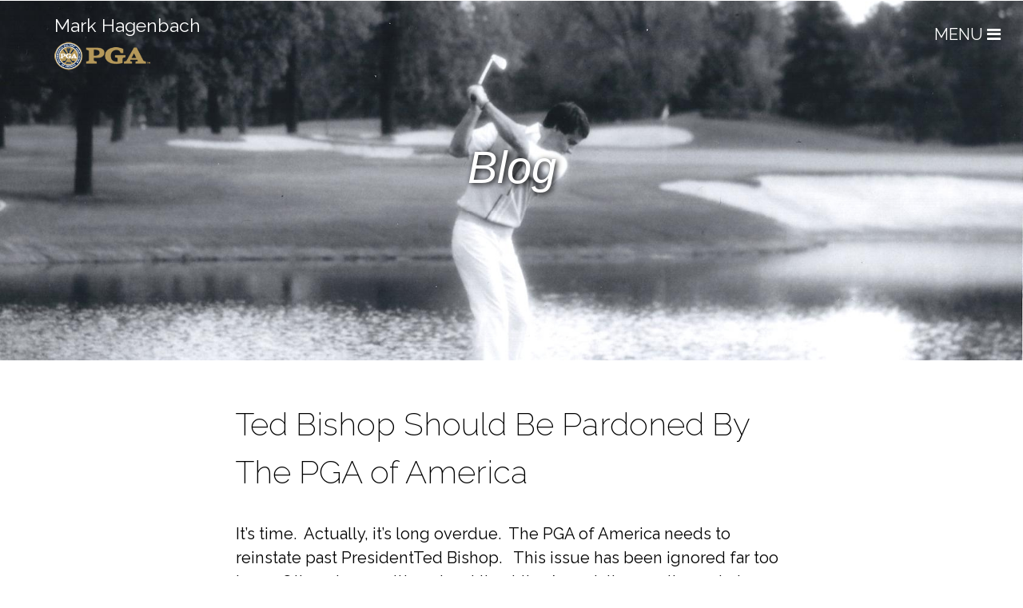

--- FILE ---
content_type: text/html; charset=UTF-8
request_url: https://getpureplaygolf.com/blog/
body_size: 9340
content:
<!DOCTYPE html>
<!--[if lt IE 7]>      <html class="no-js lt-ie9 lt-ie8 lt-ie7"> <![endif]-->
<!--[if IE 7]>         <html class="no-js lt-ie9 lt-ie8"> <![endif]-->
<!--[if IE 8]>         <html class="no-js lt-ie9"> <![endif]-->
<!--[if gt IE 8]><!--> <html class="no-js"> <!--<![endif]-->
<head>
<meta charset="utf-8">
<meta http-equiv="X-UA-Compatible" content="IE=edge">
<title>PurePlayGolf Blog -</title>
<meta name="viewport" content="width=device-width, initial-scale=1.0">
  
<meta name='robots' content='index, follow, max-image-preview:large, max-snippet:-1, max-video-preview:-1' />

	<!-- This site is optimized with the Yoast SEO plugin v26.7 - https://yoast.com/wordpress/plugins/seo/ -->
	<meta name="description" content="PurePlayGolf - Mark Hagenbach comments on issues surrounding the game and those that may not be so apparent. His insight is revealing and refreshing." />
	<link rel="canonical" href="https://getpureplaygolf.com/blog/" />
	<link rel="next" href="https://getpureplaygolf.com/blog/page/2/" />
	<meta property="og:locale" content="en_US" />
	<meta property="og:type" content="article" />
	<meta property="og:title" content="PurePlayGolf Blog -" />
	<meta property="og:description" content="PurePlayGolf - Mark Hagenbach comments on issues surrounding the game and those that may not be so apparent. His insight is revealing and refreshing." />
	<meta property="og:url" content="https://getpureplaygolf.com/blog/" />
	<meta property="og:site_name" content="Mark Hagenbach Golf Instruction" />
	<meta property="og:image" content="https://getpureplaygolf.com/files/2014/03/Haig8SRCC.jpg" />
	<meta property="og:image:width" content="1684" />
	<meta property="og:image:height" content="910" />
	<meta property="og:image:type" content="image/jpeg" />
	<script type="application/ld+json" class="yoast-schema-graph">{"@context":"https://schema.org","@graph":[{"@type":["WebPage","CollectionPage"],"@id":"https://getpureplaygolf.com/blog/","url":"https://getpureplaygolf.com/blog/","name":"PurePlayGolf Blog -","isPartOf":{"@id":"https://getpureplaygolf.com/#website"},"datePublished":"2014-01-13T15:37:46+00:00","dateModified":"2014-03-11T14:17:52+00:00","description":"PurePlayGolf - Mark Hagenbach comments on issues surrounding the game and those that may not be so apparent. His insight is revealing and refreshing.","breadcrumb":{"@id":"https://getpureplaygolf.com/blog/#breadcrumb"},"inLanguage":"en-US"},{"@type":"BreadcrumbList","@id":"https://getpureplaygolf.com/blog/#breadcrumb","itemListElement":[{"@type":"ListItem","position":1,"name":"Home","item":"https://getpureplaygolf.com/"},{"@type":"ListItem","position":2,"name":"Blog"}]},{"@type":"WebSite","@id":"https://getpureplaygolf.com/#website","url":"https://getpureplaygolf.com/","name":"Mark Hagenbach Golf Instruction","description":"Golf Instruction, Coaching, Articles","publisher":{"@id":"https://getpureplaygolf.com/#organization"},"potentialAction":[{"@type":"SearchAction","target":{"@type":"EntryPoint","urlTemplate":"https://getpureplaygolf.com/?s={search_term_string}"},"query-input":{"@type":"PropertyValueSpecification","valueRequired":true,"valueName":"search_term_string"}}],"inLanguage":"en-US"},{"@type":"Organization","@id":"https://getpureplaygolf.com/#organization","name":"Mark Hagenbach Golf Instruction","url":"https://getpureplaygolf.com/","logo":{"@type":"ImageObject","inLanguage":"en-US","@id":"https://getpureplaygolf.com/#/schema/logo/image/","url":"https://getpureplaygolf.com/files/2020/10/mark-newheo.jpg","contentUrl":"https://getpureplaygolf.com/files/2020/10/mark-newheo.jpg","width":1601,"height":911,"caption":"Mark Hagenbach Golf Instruction"},"image":{"@id":"https://getpureplaygolf.com/#/schema/logo/image/"}}]}</script>
	<!-- / Yoast SEO plugin. -->


<link rel='dns-prefetch' href='//maps.google.com' />
<link rel='dns-prefetch' href='//getpureplaygolf.com' />
<link rel='dns-prefetch' href='//stats.wp.com' />
<style id='wp-img-auto-sizes-contain-inline-css' type='text/css'>
img:is([sizes=auto i],[sizes^="auto," i]){contain-intrinsic-size:3000px 1500px}
/*# sourceURL=wp-img-auto-sizes-contain-inline-css */
</style>
<style id='wp-emoji-styles-inline-css' type='text/css'>

	img.wp-smiley, img.emoji {
		display: inline !important;
		border: none !important;
		box-shadow: none !important;
		height: 1em !important;
		width: 1em !important;
		margin: 0 0.07em !important;
		vertical-align: -0.1em !important;
		background: none !important;
		padding: 0 !important;
	}
/*# sourceURL=wp-emoji-styles-inline-css */
</style>
<link rel='stylesheet' id='wp-block-library-css' href='https://getpureplaygolf.com/wp-includes/css/dist/block-library/style.min.css?ver=37d812842312452d77a88e4dc19e7bef' type='text/css' media='all' />
<style id='classic-theme-styles-inline-css' type='text/css'>
/*! This file is auto-generated */
.wp-block-button__link{color:#fff;background-color:#32373c;border-radius:9999px;box-shadow:none;text-decoration:none;padding:calc(.667em + 2px) calc(1.333em + 2px);font-size:1.125em}.wp-block-file__button{background:#32373c;color:#fff;text-decoration:none}
/*# sourceURL=/wp-includes/css/classic-themes.min.css */
</style>
<link rel='stylesheet' id='mediaelement-css' href='https://getpureplaygolf.com/wp-includes/js/mediaelement/mediaelementplayer-legacy.min.css?ver=4.2.17' type='text/css' media='all' />
<link rel='stylesheet' id='wp-mediaelement-css' href='https://getpureplaygolf.com/wp-includes/js/mediaelement/wp-mediaelement.min.css?ver=37d812842312452d77a88e4dc19e7bef' type='text/css' media='all' />
<style id='jetpack-sharing-buttons-style-inline-css' type='text/css'>
.jetpack-sharing-buttons__services-list{display:flex;flex-direction:row;flex-wrap:wrap;gap:0;list-style-type:none;margin:5px;padding:0}.jetpack-sharing-buttons__services-list.has-small-icon-size{font-size:12px}.jetpack-sharing-buttons__services-list.has-normal-icon-size{font-size:16px}.jetpack-sharing-buttons__services-list.has-large-icon-size{font-size:24px}.jetpack-sharing-buttons__services-list.has-huge-icon-size{font-size:36px}@media print{.jetpack-sharing-buttons__services-list{display:none!important}}.editor-styles-wrapper .wp-block-jetpack-sharing-buttons{gap:0;padding-inline-start:0}ul.jetpack-sharing-buttons__services-list.has-background{padding:1.25em 2.375em}
/*# sourceURL=https://getpureplaygolf.com/wp-content/plugins/jetpack/_inc/blocks/sharing-buttons/view.css */
</style>
<style id='global-styles-inline-css' type='text/css'>
:root{--wp--preset--aspect-ratio--square: 1;--wp--preset--aspect-ratio--4-3: 4/3;--wp--preset--aspect-ratio--3-4: 3/4;--wp--preset--aspect-ratio--3-2: 3/2;--wp--preset--aspect-ratio--2-3: 2/3;--wp--preset--aspect-ratio--16-9: 16/9;--wp--preset--aspect-ratio--9-16: 9/16;--wp--preset--color--black: #000000;--wp--preset--color--cyan-bluish-gray: #abb8c3;--wp--preset--color--white: #ffffff;--wp--preset--color--pale-pink: #f78da7;--wp--preset--color--vivid-red: #cf2e2e;--wp--preset--color--luminous-vivid-orange: #ff6900;--wp--preset--color--luminous-vivid-amber: #fcb900;--wp--preset--color--light-green-cyan: #7bdcb5;--wp--preset--color--vivid-green-cyan: #00d084;--wp--preset--color--pale-cyan-blue: #8ed1fc;--wp--preset--color--vivid-cyan-blue: #0693e3;--wp--preset--color--vivid-purple: #9b51e0;--wp--preset--gradient--vivid-cyan-blue-to-vivid-purple: linear-gradient(135deg,rgb(6,147,227) 0%,rgb(155,81,224) 100%);--wp--preset--gradient--light-green-cyan-to-vivid-green-cyan: linear-gradient(135deg,rgb(122,220,180) 0%,rgb(0,208,130) 100%);--wp--preset--gradient--luminous-vivid-amber-to-luminous-vivid-orange: linear-gradient(135deg,rgb(252,185,0) 0%,rgb(255,105,0) 100%);--wp--preset--gradient--luminous-vivid-orange-to-vivid-red: linear-gradient(135deg,rgb(255,105,0) 0%,rgb(207,46,46) 100%);--wp--preset--gradient--very-light-gray-to-cyan-bluish-gray: linear-gradient(135deg,rgb(238,238,238) 0%,rgb(169,184,195) 100%);--wp--preset--gradient--cool-to-warm-spectrum: linear-gradient(135deg,rgb(74,234,220) 0%,rgb(151,120,209) 20%,rgb(207,42,186) 40%,rgb(238,44,130) 60%,rgb(251,105,98) 80%,rgb(254,248,76) 100%);--wp--preset--gradient--blush-light-purple: linear-gradient(135deg,rgb(255,206,236) 0%,rgb(152,150,240) 100%);--wp--preset--gradient--blush-bordeaux: linear-gradient(135deg,rgb(254,205,165) 0%,rgb(254,45,45) 50%,rgb(107,0,62) 100%);--wp--preset--gradient--luminous-dusk: linear-gradient(135deg,rgb(255,203,112) 0%,rgb(199,81,192) 50%,rgb(65,88,208) 100%);--wp--preset--gradient--pale-ocean: linear-gradient(135deg,rgb(255,245,203) 0%,rgb(182,227,212) 50%,rgb(51,167,181) 100%);--wp--preset--gradient--electric-grass: linear-gradient(135deg,rgb(202,248,128) 0%,rgb(113,206,126) 100%);--wp--preset--gradient--midnight: linear-gradient(135deg,rgb(2,3,129) 0%,rgb(40,116,252) 100%);--wp--preset--font-size--small: 13px;--wp--preset--font-size--medium: 20px;--wp--preset--font-size--large: 36px;--wp--preset--font-size--x-large: 42px;--wp--preset--spacing--20: 0.44rem;--wp--preset--spacing--30: 0.67rem;--wp--preset--spacing--40: 1rem;--wp--preset--spacing--50: 1.5rem;--wp--preset--spacing--60: 2.25rem;--wp--preset--spacing--70: 3.38rem;--wp--preset--spacing--80: 5.06rem;--wp--preset--shadow--natural: 6px 6px 9px rgba(0, 0, 0, 0.2);--wp--preset--shadow--deep: 12px 12px 50px rgba(0, 0, 0, 0.4);--wp--preset--shadow--sharp: 6px 6px 0px rgba(0, 0, 0, 0.2);--wp--preset--shadow--outlined: 6px 6px 0px -3px rgb(255, 255, 255), 6px 6px rgb(0, 0, 0);--wp--preset--shadow--crisp: 6px 6px 0px rgb(0, 0, 0);}:where(.is-layout-flex){gap: 0.5em;}:where(.is-layout-grid){gap: 0.5em;}body .is-layout-flex{display: flex;}.is-layout-flex{flex-wrap: wrap;align-items: center;}.is-layout-flex > :is(*, div){margin: 0;}body .is-layout-grid{display: grid;}.is-layout-grid > :is(*, div){margin: 0;}:where(.wp-block-columns.is-layout-flex){gap: 2em;}:where(.wp-block-columns.is-layout-grid){gap: 2em;}:where(.wp-block-post-template.is-layout-flex){gap: 1.25em;}:where(.wp-block-post-template.is-layout-grid){gap: 1.25em;}.has-black-color{color: var(--wp--preset--color--black) !important;}.has-cyan-bluish-gray-color{color: var(--wp--preset--color--cyan-bluish-gray) !important;}.has-white-color{color: var(--wp--preset--color--white) !important;}.has-pale-pink-color{color: var(--wp--preset--color--pale-pink) !important;}.has-vivid-red-color{color: var(--wp--preset--color--vivid-red) !important;}.has-luminous-vivid-orange-color{color: var(--wp--preset--color--luminous-vivid-orange) !important;}.has-luminous-vivid-amber-color{color: var(--wp--preset--color--luminous-vivid-amber) !important;}.has-light-green-cyan-color{color: var(--wp--preset--color--light-green-cyan) !important;}.has-vivid-green-cyan-color{color: var(--wp--preset--color--vivid-green-cyan) !important;}.has-pale-cyan-blue-color{color: var(--wp--preset--color--pale-cyan-blue) !important;}.has-vivid-cyan-blue-color{color: var(--wp--preset--color--vivid-cyan-blue) !important;}.has-vivid-purple-color{color: var(--wp--preset--color--vivid-purple) !important;}.has-black-background-color{background-color: var(--wp--preset--color--black) !important;}.has-cyan-bluish-gray-background-color{background-color: var(--wp--preset--color--cyan-bluish-gray) !important;}.has-white-background-color{background-color: var(--wp--preset--color--white) !important;}.has-pale-pink-background-color{background-color: var(--wp--preset--color--pale-pink) !important;}.has-vivid-red-background-color{background-color: var(--wp--preset--color--vivid-red) !important;}.has-luminous-vivid-orange-background-color{background-color: var(--wp--preset--color--luminous-vivid-orange) !important;}.has-luminous-vivid-amber-background-color{background-color: var(--wp--preset--color--luminous-vivid-amber) !important;}.has-light-green-cyan-background-color{background-color: var(--wp--preset--color--light-green-cyan) !important;}.has-vivid-green-cyan-background-color{background-color: var(--wp--preset--color--vivid-green-cyan) !important;}.has-pale-cyan-blue-background-color{background-color: var(--wp--preset--color--pale-cyan-blue) !important;}.has-vivid-cyan-blue-background-color{background-color: var(--wp--preset--color--vivid-cyan-blue) !important;}.has-vivid-purple-background-color{background-color: var(--wp--preset--color--vivid-purple) !important;}.has-black-border-color{border-color: var(--wp--preset--color--black) !important;}.has-cyan-bluish-gray-border-color{border-color: var(--wp--preset--color--cyan-bluish-gray) !important;}.has-white-border-color{border-color: var(--wp--preset--color--white) !important;}.has-pale-pink-border-color{border-color: var(--wp--preset--color--pale-pink) !important;}.has-vivid-red-border-color{border-color: var(--wp--preset--color--vivid-red) !important;}.has-luminous-vivid-orange-border-color{border-color: var(--wp--preset--color--luminous-vivid-orange) !important;}.has-luminous-vivid-amber-border-color{border-color: var(--wp--preset--color--luminous-vivid-amber) !important;}.has-light-green-cyan-border-color{border-color: var(--wp--preset--color--light-green-cyan) !important;}.has-vivid-green-cyan-border-color{border-color: var(--wp--preset--color--vivid-green-cyan) !important;}.has-pale-cyan-blue-border-color{border-color: var(--wp--preset--color--pale-cyan-blue) !important;}.has-vivid-cyan-blue-border-color{border-color: var(--wp--preset--color--vivid-cyan-blue) !important;}.has-vivid-purple-border-color{border-color: var(--wp--preset--color--vivid-purple) !important;}.has-vivid-cyan-blue-to-vivid-purple-gradient-background{background: var(--wp--preset--gradient--vivid-cyan-blue-to-vivid-purple) !important;}.has-light-green-cyan-to-vivid-green-cyan-gradient-background{background: var(--wp--preset--gradient--light-green-cyan-to-vivid-green-cyan) !important;}.has-luminous-vivid-amber-to-luminous-vivid-orange-gradient-background{background: var(--wp--preset--gradient--luminous-vivid-amber-to-luminous-vivid-orange) !important;}.has-luminous-vivid-orange-to-vivid-red-gradient-background{background: var(--wp--preset--gradient--luminous-vivid-orange-to-vivid-red) !important;}.has-very-light-gray-to-cyan-bluish-gray-gradient-background{background: var(--wp--preset--gradient--very-light-gray-to-cyan-bluish-gray) !important;}.has-cool-to-warm-spectrum-gradient-background{background: var(--wp--preset--gradient--cool-to-warm-spectrum) !important;}.has-blush-light-purple-gradient-background{background: var(--wp--preset--gradient--blush-light-purple) !important;}.has-blush-bordeaux-gradient-background{background: var(--wp--preset--gradient--blush-bordeaux) !important;}.has-luminous-dusk-gradient-background{background: var(--wp--preset--gradient--luminous-dusk) !important;}.has-pale-ocean-gradient-background{background: var(--wp--preset--gradient--pale-ocean) !important;}.has-electric-grass-gradient-background{background: var(--wp--preset--gradient--electric-grass) !important;}.has-midnight-gradient-background{background: var(--wp--preset--gradient--midnight) !important;}.has-small-font-size{font-size: var(--wp--preset--font-size--small) !important;}.has-medium-font-size{font-size: var(--wp--preset--font-size--medium) !important;}.has-large-font-size{font-size: var(--wp--preset--font-size--large) !important;}.has-x-large-font-size{font-size: var(--wp--preset--font-size--x-large) !important;}
:where(.wp-block-post-template.is-layout-flex){gap: 1.25em;}:where(.wp-block-post-template.is-layout-grid){gap: 1.25em;}
:where(.wp-block-term-template.is-layout-flex){gap: 1.25em;}:where(.wp-block-term-template.is-layout-grid){gap: 1.25em;}
:where(.wp-block-columns.is-layout-flex){gap: 2em;}:where(.wp-block-columns.is-layout-grid){gap: 2em;}
:root :where(.wp-block-pullquote){font-size: 1.5em;line-height: 1.6;}
/*# sourceURL=global-styles-inline-css */
</style>
<link rel='stylesheet' id='font-awesome-css' href='https://getpureplaygolf.com/wp-content/plugins/elementor/assets/lib/font-awesome/css/font-awesome.min.css?ver=4.7.0' type='text/css' media='all' />
<link rel='stylesheet' id='baseline-style-css' href='https://getpureplaygolf.com/wp-content/themes/modern/style.css?ver=37d812842312452d77a88e4dc19e7bef' type='text/css' media='all' />
<script type="text/javascript" src="https://getpureplaygolf.com/wp-content/themes/modern/library/js/jquery-2.0.0.min.js" id="jquery-js"></script>
<link rel="https://api.w.org/" href="https://getpureplaygolf.com/wp-json/" />	<style>img#wpstats{display:none}</style>
		<meta name="generator" content="Elementor 3.34.0; features: additional_custom_breakpoints; settings: css_print_method-external, google_font-enabled, font_display-auto">
<style type="text/css">.recentcomments a{display:inline !important;padding:0 !important;margin:0 !important;}</style>			<style>
				.e-con.e-parent:nth-of-type(n+4):not(.e-lazyloaded):not(.e-no-lazyload),
				.e-con.e-parent:nth-of-type(n+4):not(.e-lazyloaded):not(.e-no-lazyload) * {
					background-image: none !important;
				}
				@media screen and (max-height: 1024px) {
					.e-con.e-parent:nth-of-type(n+3):not(.e-lazyloaded):not(.e-no-lazyload),
					.e-con.e-parent:nth-of-type(n+3):not(.e-lazyloaded):not(.e-no-lazyload) * {
						background-image: none !important;
					}
				}
				@media screen and (max-height: 640px) {
					.e-con.e-parent:nth-of-type(n+2):not(.e-lazyloaded):not(.e-no-lazyload),
					.e-con.e-parent:nth-of-type(n+2):not(.e-lazyloaded):not(.e-no-lazyload) * {
						background-image: none !important;
					}
				}
			</style>
			
<!--[if lt IE 9]>
  <script src="https://getpureplaygolf.com/wp-content/themes/modern/library/js/html5.js" type="text/javascript"></script>
  <script src="https://getpureplaygolf.com/wp-content/themes/modern/library/js/respond.min.js" type="text/javascript"></script>
<![endif]-->

<style>.hentry, .main { font-size: 1.2em; }
h1.hugehome, .bg-top h1 { text-shadow: 2px 2px 7px #000; font-family: 'Roboto', sans-serif; font-style:italic; text-transform: none; }
@media all and (min-width: 900px){
.frontpage.feature .container { position: initial; }
.wp-image-172 { position: absolute; left: 20px; bottom: 20px; }
}
body.home section.cover { padding: 8em 0 15em 0; }

@media screen and (min-width: 768px){ h1.hugehome { font-size: 5.4em; } 
.logo { padding: 0 0 40px 0; font-size: 23px;  } 
body.home .logo { bottom: 10px; top: inherit; }
body.home .pgalogo, .pgalogo { background-position: bottom left; }
body.home .logo.fixed { position: fixed; top: 0; bottom: inherit; }

.l
}</style>


</head>

<body class="blog wp-theme-modern elementor-default elementor-kit-1067">

  <script>
      (function(i,s,o,g,r,a,m){i['GoogleAnalyticsObject']=r;i[r]=i[r]||function(){
  (i[r].q=i[r].q||[]).push(arguments)},i[r].l=1*new Date();a=s.createElement(o),
  m=s.getElementsByTagName(o)[0];a.async=1;a.src=g;m.parentNode.insertBefore(a,m)
  })(window,document,'script','//www.google-analytics.com/analytics.js','ga');

  ga('create', 'UA-46155762-7', 'getpureplaygolf.com');
  ga('send', 'pageview');

  </script>

<!--[if lt IE 8]>
  <p class="chromeframe">You are using an <strong>outdated</strong> browser. Please <a href="http://browsehappy.com/">upgrade your browser</a> or <a href="http://www.google.com/chromeframe/?redirect=true">activate Google Chrome Frame</a> to improve your experience.</p>
<![endif]-->

<header>
  &nbsp;
</header>


    
    <a href="https://getpureplaygolf.com/" class="logo pgalogo">
      Mark Hagenbach    </a>
    
  


<a href="#" id="nav-expander" class="nav-expander">Menu <i class="fa fa-bars"></i></a>


<nav class="offcanvas">
  
  <a href="#" class="nav-close icon" id="nav-close"><i class="fa fa-times"></i></a>
  
  <div class="nav-inside">
    
    <div class="scrollable">
        
        <ul id="menu-menu-1" class="nav"><li id="menu-item-18" class="menu-item menu-item-type-custom menu-item-object-custom menu-item-18"><a href="http://pgawebdesign.com/markhagenbach/">Home</a></li>
<li id="menu-item-75" class="menu-item menu-item-type-post_type menu-item-object-page menu-item-75"><a href="https://getpureplaygolf.com/biography/">About</a></li>
<li id="menu-item-42" class="menu-item menu-item-type-post_type menu-item-object-page menu-item-42"><a href="https://getpureplaygolf.com/observations/">Observations</a></li>
<li id="menu-item-43" class="menu-item menu-item-type-post_type menu-item-object-page menu-item-43"><a href="https://getpureplaygolf.com/principles/">7 Principles</a></li>
<li id="menu-item-44" class="menu-item menu-item-type-post_type menu-item-object-page menu-item-44"><a href="https://getpureplaygolf.com/instructional-philosophy/">Philosophy</a></li>
<li id="menu-item-40" class="menu-item menu-item-type-post_type menu-item-object-page menu-item-40"><a href="https://getpureplaygolf.com/personal-services/">Professional Services</a></li>
<li id="menu-item-41" class="menu-item menu-item-type-post_type menu-item-object-page menu-item-41"><a href="https://getpureplaygolf.com/library/">Library</a></li>
<li id="menu-item-175" class="menu-item menu-item-type-post_type menu-item-object-page current-menu-item page_item page-item-37 current_page_item current_page_parent menu-item-175 active"><a href="https://getpureplaygolf.com/blog/">Blog</a></li>
</ul>        
            
    </div><!-- END .scrollable -->
    
  </div><!-- END .nav-inside -->

</nav>
<section class="bg-top cover" style="background-image:url('http://getpureplaygolf.com/files/2014/03/Haig8SRCC.jpg');">
	<div class="container">
		<h1 class="white-text">Blog</h1>
	</div>
</section>


<section id="first" class="main less-padding">
	
	<div class="container">
	  
	  
	  
            		
              		
      		      		  
      		  <div class="row margin-bottom">
      		  
        		  <div class="span-8 offset-2">
        		    
        		    <article id="post-1180" class="post-1180 post type-post status-publish format-standard hentry category-uncategorized" role="main">
        		      <h2 class="excerpt-title">Ted Bishop Should Be Pardoned By The PGA of America</h2>
        		      <p>It’s time.  Actually, it’s long overdue.  The PGA of America needs to reinstate past PresidentTed Bishop.   This issue has been ignored far too long.  Others have written about it yet the Association continues to bury their head in the sand.  One of the most overblown occurrences in the Association’s history has not been rectified.  [&hellip;]</p>
                  <p class="text-right"><a class="ui button black" href="https://getpureplaygolf.com/2025/05/18/ted-bishop-should-be-pardoned-by-the-pga-of-america/">Read More</a></p>
        		    </article>
        		    
        		  </div>

      		  </div>
      		        		
      		      		
              		
      		      		  
      		  <div class="row margin-bottom">
      		  
        		  <div class="span-8 offset-2">
        		    
        		    <article id="post-1161" class="post-1161 post type-post status-publish format-standard hentry category-uncategorized" role="main">
        		      <h2 class="excerpt-title">X Factors, Secrets &#038; Big Moss</h2>
        		      <p>It&#8217;s been some time since I&#8217;ve sat down and shared my latest thoughts.  But it&#8217;s December, it&#8217;s cold in Wisconsin and I have time.  Today I wanted to address two articles I came across, one in a 1992 Golf Magazine (The X Factor) and the other, a 1994 Golf Digest (Ben Hogan&#8217;s Secret) plus give [&hellip;]</p>
                  <p class="text-right"><a class="ui button black" href="https://getpureplaygolf.com/2024/12/04/x-factors-secrets-big-moss/">Read More</a></p>
        		    </article>
        		    
        		  </div>

      		  </div>
      		        		
      		      		
              		
      		      		  
      		  <div class="row margin-bottom">
      		  
        		  <div class="span-8 offset-2">
        		    
        		    <article id="post-1151" class="post-1151 post type-post status-publish format-standard hentry category-uncategorized" role="main">
        		      <h2 class="excerpt-title">Mr. Nicklaus, Please Fix Your 16th Hole</h2>
        		      <p>The Memorial Tournament is one of the premier events on the PGA Tour.   I remember when Muirfield Village Golf Club opened.  The golf world looked anxiously upon the roll out of Mr. Nicklaus’ finest work, one that would host the Tour’s top players.  Most understood the exclusive layout in Dublin, Ohio would become the [&hellip;]</p>
                  <p class="text-right"><a class="ui button black" href="https://getpureplaygolf.com/2024/06/09/mr-nicklaus-please-fix-your-16th-hole/">Read More</a></p>
        		    </article>
        		    
        		  </div>

      		  </div>
      		        		
      		      		
              		
      		      		  
      		  <div class="row margin-bottom">
      		  
        		  <div class="span-8 offset-2">
        		    
        		    <article id="post-1120" class="post-1120 post type-post status-publish format-standard hentry category-uncategorized" role="main">
        		      <h2 class="excerpt-title">My Golf Wish For 2024</h2>
        		      <p>As the new year is ushered in you will witness things that will be truly unprecedented. Everything will enter and hopefully survive a state of flux and that&#8217;s just in the game of golf. Adding more distance to golf&#8217;s discovery my wish is some of the things that matter to me (and others as well) [&hellip;]</p>
                  <p class="text-right"><a class="ui button black" href="https://getpureplaygolf.com/2023/12/31/my-golf-wish-for-2024/">Read More</a></p>
        		    </article>
        		    
        		  </div>

      		  </div>
      		        		
      		      		
              		
      		      		  
      		  <div class="row margin-bottom">
      		  
        		  <div class="span-8 offset-2">
        		    
        		    <article id="post-1111" class="post-1111 post type-post status-publish format-standard hentry category-uncategorized" role="main">
        		      <h2 class="excerpt-title">Adios Golf Channel</h2>
        		      <p>Since its inception in 1995, the Golf Channel (or simply GOLF) has driven the game into the cushioned sectionals of avid fans.  One of the first television ventures to focus on an individual sport, it set a precedent for what is available for all fans today.  Sadly, the channel has eroded over the years since [&hellip;]</p>
                  <p class="text-right"><a class="ui button black" href="https://getpureplaygolf.com/2023/01/13/adios-golf-channel/">Read More</a></p>
        		    </article>
        		    
        		  </div>

      		  </div>
      		        		
      		      		
              		
      		      		  
      		  <div class="row margin-bottom">
      		  
        		  <div class="span-8 offset-2">
        		    
        		    <article id="post-1101" class="post-1101 post type-post status-publish format-standard hentry category-uncategorized" role="main">
        		      <h2 class="excerpt-title">When Intuition Transcends Analytics</h2>
        		      <p>When it comes to golf what should you rely on most — intuition or analytics? At no point in time has golf had the diagnostic resources it commands today.  Every aspect of a player’s swing can be exposed.  Every aspect can be compared &amp; analyzed.  The ultimate question is if all of this techno voodoo [&hellip;]</p>
                  <p class="text-right"><a class="ui button black" href="https://getpureplaygolf.com/2023/01/05/when-intuition-transcends-analytics/">Read More</a></p>
        		    </article>
        		    
        		  </div>

      		  </div>
      		        		
      		      		
              		
      		      		  
      		  <div class="row margin-bottom">
      		  
        		  <div class="span-8 offset-2">
        		    
        		    <article id="post-1095" class="post-1095 post type-post status-publish format-standard hentry category-uncategorized" role="main">
        		      <h2 class="excerpt-title">Will The Masters LIV And Let LIV?</h2>
        		      <p>The world of professional golf along with the impact of the LIV Tour on invitees for the 2023 majors is now front and center.  With the Masters first up to bat, all ears awaited any utterance by Masters Tournament Chairman Fred Ridley.  Certainly whatever decision came down from ANGC would impact the other three majors [&hellip;]</p>
                  <p class="text-right"><a class="ui button black" href="https://getpureplaygolf.com/2022/12/23/will-the-masters-liv-and-let-liv/">Read More</a></p>
        		    </article>
        		    
        		  </div>

      		  </div>
      		        		
      		      		
              		
      		      		  
      		  <div class="row margin-bottom">
      		  
        		  <div class="span-8 offset-2">
        		    
        		    <article id="post-1059" class="post-1059 post type-post status-publish format-standard hentry category-uncategorized" role="main">
        		      <h2 class="excerpt-title">Golf Changes Under Covid-19</h2>
        		      <p>&nbsp; &nbsp; In 1979 Gary Adams took out a second mortgage to invest in his concept of a metal headed driver. He began producing TaylorMade &#8220;Original One&#8221; drivers with 12 degrees of loft in McHenry, Illinois. His idea changed the game. Oh my, how it changed the game. Through its long and storied history golf [&hellip;]</p>
                  <p class="text-right"><a class="ui button black" href="https://getpureplaygolf.com/2020/04/16/golf-changes-under-covid-19/">Read More</a></p>
        		    </article>
        		    
        		  </div>

      		  </div>
      		        		
      		      		
              		
      		      		  
      		  <div class="row margin-bottom">
      		  
        		  <div class="span-8 offset-2">
        		    
        		    <article id="post-1054" class="post-1054 post type-post status-publish format-standard hentry category-uncategorized" role="main">
        		      <h2 class="excerpt-title">GOLFERS, PUREPLAYGOLF HAS FOUND YOUR GAPP</h2>
        		      <p>GAPP &#8212; Golf Assimilation Play Process In order to play a complete game you need to discover GAPP.&nbsp; Best described as &#8220;game-fitting,&#8221; GAPP compliments every aspect of a golfer&#8217;s pursuit to optimize their play.&nbsp; Since the game was invented players have chased a myriad of ways to improve their performance.&nbsp; Through equipment development, the improvement [&hellip;]</p>
                  <p class="text-right"><a class="ui button black" href="https://getpureplaygolf.com/2019/02/23/golfers-pureplaygolf-has-found-your-gapp/">Read More</a></p>
        		    </article>
        		    
        		  </div>

      		  </div>
      		        		
      		      		
              		
      		      		  
      		  <div class="row margin-bottom">
      		  
        		  <div class="span-8 offset-2">
        		    
        		    <article id="post-1051" class="post-1051 post type-post status-publish format-standard hentry category-uncategorized" role="main">
        		      <h2 class="excerpt-title">NFL+GOLF=BETTER OPTIONS</h2>
        		      <p>&nbsp; A few years ago I wrote a letter to Mark Murphy, President of the Green Bay Packers. My aim was to offer a program to his players and in effect the NFL introducing golf as a life option. He did contact me and indicated he would refer my thoughts to his Director of Player [&hellip;]</p>
                  <p class="text-right"><a class="ui button black" href="https://getpureplaygolf.com/2018/12/14/nflgolfbetter-options/">Read More</a></p>
        		    </article>
        		    
        		  </div>

      		  </div>
      		        		
      		      		
              	
          <div class='pagination clearfix'><span class='current'>1</span><a href='https://getpureplaygolf.com/blog/page/2/' class='inactive' >2</a><a href='https://getpureplaygolf.com/blog/page/3/' class='inactive' >3</a><a href='https://getpureplaygolf.com/blog/page/2/'>&rsaquo;</a><a href='https://getpureplaygolf.com/blog/page/7/'>&raquo;</a></div>
      					
      
    
	  </div>
	  
	</div>
	
</section><!-- END. container -->


<a href="#" class="go-top">Back To Top</a>

<footer class="footer" role="contentinfo">
	
	<div class="container">
		<div class="row">
		  
		  <div class="span-4">
		    		  </div>
		  
		  <div class="span-4">
		    <aside id="text-4" class="widget widget_text">			<div class="textwidget"><h3 style="text-align:center;">Get in Touch</h3>
<p style="text-align:center;">
<strong>email:</strong> pureplaygolf@gmail.com<br />
<br /><strong>phone:</strong> (920) 737-6282<br />
<br />Green Bay, WI</p>
</div>
		</aside>		  </div>
		  
		  <div class="span-4">
		    		  </div>
		 			
		</div>
	</div>
	
	<div class="lower cf">
		<div class="container">
		  
		  <div class="row">
		    <div class="socials text-center">
          
                                                            
        </div>
		  </div>
		  
		  <div class="row">
  		  <div class="span-12">
  			  <p class="site-info">&copy; 2026 PurePlayGolf, LLC | <a href="http://www.golfwebdesign.com" title="Golf Course Website Design">Golf Website Design</a></p>
  		  </div>
		  </div><!-- END .row -->
		</div><!-- END .container -->
	</div><!-- END .lower -->
	
</footer>

<script type="speculationrules">
{"prefetch":[{"source":"document","where":{"and":[{"href_matches":"/*"},{"not":{"href_matches":["/wp-*.php","/wp-admin/*","/files/*","/wp-content/*","/wp-content/plugins/*","/wp-content/themes/modern/*","/*\\?(.+)"]}},{"not":{"selector_matches":"a[rel~=\"nofollow\"]"}},{"not":{"selector_matches":".no-prefetch, .no-prefetch a"}}]},"eagerness":"conservative"}]}
</script>
			<script>
				const lazyloadRunObserver = () => {
					const lazyloadBackgrounds = document.querySelectorAll( `.e-con.e-parent:not(.e-lazyloaded)` );
					const lazyloadBackgroundObserver = new IntersectionObserver( ( entries ) => {
						entries.forEach( ( entry ) => {
							if ( entry.isIntersecting ) {
								let lazyloadBackground = entry.target;
								if( lazyloadBackground ) {
									lazyloadBackground.classList.add( 'e-lazyloaded' );
								}
								lazyloadBackgroundObserver.unobserve( entry.target );
							}
						});
					}, { rootMargin: '200px 0px 200px 0px' } );
					lazyloadBackgrounds.forEach( ( lazyloadBackground ) => {
						lazyloadBackgroundObserver.observe( lazyloadBackground );
					} );
				};
				const events = [
					'DOMContentLoaded',
					'elementor/lazyload/observe',
				];
				events.forEach( ( event ) => {
					document.addEventListener( event, lazyloadRunObserver );
				} );
			</script>
			<script type="text/javascript" src="http://maps.google.com/maps/api/js?sensor=true&amp;ver=1" id="sensor-js"></script>
<script type="text/javascript" src="https://getpureplaygolf.com/wp-content/themes/modern/library/js/gmaps.js?ver=1" id="gmaps-js"></script>
<script type="text/javascript" src="https://getpureplaygolf.com/wp-content/themes/modern/library/js/plugins.js?ver=1" id="plugins-js"></script>
<script type="text/javascript" src="https://getpureplaygolf.com/wp-content/themes/modern/library/js/app.js?ver=1" id="app-js"></script>
<script type="text/javascript" id="jetpack-stats-js-before">
/* <![CDATA[ */
_stq = window._stq || [];
_stq.push([ "view", {"v":"ext","blog":"184820632","post":"37","tz":"-6","srv":"getpureplaygolf.com","j":"1:15.4"} ]);
_stq.push([ "clickTrackerInit", "184820632", "37" ]);
//# sourceURL=jetpack-stats-js-before
/* ]]> */
</script>
<script type="text/javascript" src="https://stats.wp.com/e-202603.js" id="jetpack-stats-js" defer="defer" data-wp-strategy="defer"></script>
<script id="wp-emoji-settings" type="application/json">
{"baseUrl":"https://s.w.org/images/core/emoji/17.0.2/72x72/","ext":".png","svgUrl":"https://s.w.org/images/core/emoji/17.0.2/svg/","svgExt":".svg","source":{"concatemoji":"https://getpureplaygolf.com/wp-includes/js/wp-emoji-release.min.js?ver=6.9"}}
</script>
<script type="module">
/* <![CDATA[ */
/*! This file is auto-generated */
const a=JSON.parse(document.getElementById("wp-emoji-settings").textContent),o=(window._wpemojiSettings=a,"wpEmojiSettingsSupports"),s=["flag","emoji"];function i(e){try{var t={supportTests:e,timestamp:(new Date).valueOf()};sessionStorage.setItem(o,JSON.stringify(t))}catch(e){}}function c(e,t,n){e.clearRect(0,0,e.canvas.width,e.canvas.height),e.fillText(t,0,0);t=new Uint32Array(e.getImageData(0,0,e.canvas.width,e.canvas.height).data);e.clearRect(0,0,e.canvas.width,e.canvas.height),e.fillText(n,0,0);const a=new Uint32Array(e.getImageData(0,0,e.canvas.width,e.canvas.height).data);return t.every((e,t)=>e===a[t])}function p(e,t){e.clearRect(0,0,e.canvas.width,e.canvas.height),e.fillText(t,0,0);var n=e.getImageData(16,16,1,1);for(let e=0;e<n.data.length;e++)if(0!==n.data[e])return!1;return!0}function u(e,t,n,a){switch(t){case"flag":return n(e,"\ud83c\udff3\ufe0f\u200d\u26a7\ufe0f","\ud83c\udff3\ufe0f\u200b\u26a7\ufe0f")?!1:!n(e,"\ud83c\udde8\ud83c\uddf6","\ud83c\udde8\u200b\ud83c\uddf6")&&!n(e,"\ud83c\udff4\udb40\udc67\udb40\udc62\udb40\udc65\udb40\udc6e\udb40\udc67\udb40\udc7f","\ud83c\udff4\u200b\udb40\udc67\u200b\udb40\udc62\u200b\udb40\udc65\u200b\udb40\udc6e\u200b\udb40\udc67\u200b\udb40\udc7f");case"emoji":return!a(e,"\ud83e\u1fac8")}return!1}function f(e,t,n,a){let r;const o=(r="undefined"!=typeof WorkerGlobalScope&&self instanceof WorkerGlobalScope?new OffscreenCanvas(300,150):document.createElement("canvas")).getContext("2d",{willReadFrequently:!0}),s=(o.textBaseline="top",o.font="600 32px Arial",{});return e.forEach(e=>{s[e]=t(o,e,n,a)}),s}function r(e){var t=document.createElement("script");t.src=e,t.defer=!0,document.head.appendChild(t)}a.supports={everything:!0,everythingExceptFlag:!0},new Promise(t=>{let n=function(){try{var e=JSON.parse(sessionStorage.getItem(o));if("object"==typeof e&&"number"==typeof e.timestamp&&(new Date).valueOf()<e.timestamp+604800&&"object"==typeof e.supportTests)return e.supportTests}catch(e){}return null}();if(!n){if("undefined"!=typeof Worker&&"undefined"!=typeof OffscreenCanvas&&"undefined"!=typeof URL&&URL.createObjectURL&&"undefined"!=typeof Blob)try{var e="postMessage("+f.toString()+"("+[JSON.stringify(s),u.toString(),c.toString(),p.toString()].join(",")+"));",a=new Blob([e],{type:"text/javascript"});const r=new Worker(URL.createObjectURL(a),{name:"wpTestEmojiSupports"});return void(r.onmessage=e=>{i(n=e.data),r.terminate(),t(n)})}catch(e){}i(n=f(s,u,c,p))}t(n)}).then(e=>{for(const n in e)a.supports[n]=e[n],a.supports.everything=a.supports.everything&&a.supports[n],"flag"!==n&&(a.supports.everythingExceptFlag=a.supports.everythingExceptFlag&&a.supports[n]);var t;a.supports.everythingExceptFlag=a.supports.everythingExceptFlag&&!a.supports.flag,a.supports.everything||((t=a.source||{}).concatemoji?r(t.concatemoji):t.wpemoji&&t.twemoji&&(r(t.twemoji),r(t.wpemoji)))});
//# sourceURL=https://getpureplaygolf.com/wp-includes/js/wp-emoji-loader.min.js
/* ]]> */
</script>


</body>
</html>

--- FILE ---
content_type: text/css; charset=UTF-8
request_url: https://getpureplaygolf.com/wp-content/themes/modern/style.css?ver=37d812842312452d77a88e4dc19e7bef
body_size: 7710
content:
/*
Theme Name: Modern
Theme URI: http://golfwebdesign.com
Author: Golf Web Design
Author URI: http://golfwebdesign.com
Description: Custom 2014 design. Based on Overlake.
Version: 4.0
*/
@import url('https://fonts.googleapis.com/css?family=Raleway:400,200,800');
@import url('library/css/semantic.min.css');

/* Normalize.css v2.1.2 */
article,aside,details,figcaption,figure,footer,header,hgroup,main,nav,section,summary{display:block;}audio,canvas,video{display:inline;zoom:1;}audio:not([controls]){display:none;height:0;}[hidden]{display:none;}html{background:#fff;color:#000;font-size:100%;-webkit-text-size-adjust:100%;-ms-text-size-adjust:100%;}html,button,input,select,textarea{font-family:sans-serif;}a:focus{outline:thin dotted;}a:active,a:hover{outline:0;}h1{font-size:2em;margin:.67em 0;}h2{font-size:1.5em;margin:.83em 0;}h3{font-size:1.17em;margin:1em 0;}h4{font-size:1em;margin:1.33em 0;}h5{font-size:.83em;margin:1.67em 0;}h6{font-size:.67em;margin:2.33em 0;}abbr[title]{border-bottom:1px dotted;}b,strong{font-weight:bold;}blockquote{margin:1em 40px;}dfn{font-style:italic;}hr{-moz-box-sizing:content-box;box-sizing:content-box;height:0;}mark{background:#ff0;color:#000;}code,kbd,pre,samp{font-family:monospace, serif;_font-family:'courier new', monospace;font-size:1em;}pre{white-space:pre-wrap;word-wrap:break-word;}q{quotes:none;}q:before,q:after{content:none;}small{font-size:80%;}sub,sup{font-size:75%;line-height:0;position:relative;vertical-align:baseline;}sup{top:-.5em;}sub{bottom:-.25em;}dd{margin:0 0 0 40px;}menu,ol,ul{padding:0 0 0 40px;}nav ul,nav ol{list-style:none;list-style-image:none;}img{border:0;-ms-interpolation-mode:bicubic;}svg:not(:root){overflow:hidden;}fieldset{border:1px solid #c0c0c0;margin:0 2px;padding:.35em .625em .75em;}legend{border:0;white-space:normal;margin-left:-7px;padding:0;}button,input,select,textarea{font-size:100%;vertical-align:middle;margin:0;}button,input{line-height:normal;}button,select{text-transform:none;}button,html input[type=button],/* 1 */ input[type=reset],input[type=submit]{-webkit-appearance:button;cursor:pointer;overflow:visible;}button[disabled],html input[disabled]{cursor:default;}input[type=checkbox],input[type=radio]{box-sizing:border-box;height:13px;width:13px;padding:0;}input[type=search]{-webkit-appearance:textfield;-moz-box-sizing:content-box;-webkit-box-sizing:content-box;box-sizing:content-box;}input[type=search]::-webkit-search-cancel-button,input[type=search]::-webkit-search-decoration{-webkit-appearance:none;}button::-moz-focus-inner,input::-moz-focus-inner{border:0;padding:0;}textarea{overflow:auto;vertical-align:top;}table{border-collapse:collapse;border-spacing:0;}body,figure,form{margin:0;}p,pre,dl,menu,ol,ul{margin:1em 0;}


* {
	box-sizing:border-box;
	-webkit-box-sizing:border-box;
	-moz-box-sizing:border-box;
}
html { font-size: 100%;  -webkit-text-size-adjust: 100%; -ms-text-size-adjust: 100%; }
html, body { width:100%; min-height:100%; position:relative; }

body { 
  font-size: 0.875em; line-height: 1.5; 
  text-rendering:optimizeLegibility;
  color:#000; background-color:#fff; 
  font-family:'Raleway', 'Century Gothic', Helvetica, Arial, sans-serif; font-weight:400;
	-webkit-transition: margin-left 0.3s;
	-moz-transition: margin-left 0.3s;
	-ms-transition: margin-left 0.3s;
	-o-transition: margin-left 0.3s;
	transition: margin-left 0.3s;
}

body.nav-expanded {
	margin-left: -20em;
}

h1, h2, h3, h4, h5, h6 { font-weight: normal; }
h1 { font-size: 2.5em;   margin: 0 0 0.8em 0; font-weight: 200; }
h2 { font-size: 2em; margin: 0 0 0.8em 0; font-weight: 200; }
h3 { font-size: 1.4em; margin: 0 0 0.7em 0; }
h4 { font-size: 1.3em; margin: 0 0 0.6em 0; }
h5 { font-size: 1.2em; margin: 0 0 0.5em 0; }
h6 { font-size: 1.1em; margin: 0 0 0.4em 0; }

h1, h2, h3 { }
h1.huge, .hugehome{ color:#fff; font-size: 2.5em; }
h1.white-text { color: #fff; }

a { color: #0066cc; text-decoration: none; -webkit-transition: all 0.2s; -moz-transition: all 0.2s; -ms-transition: all 0.2s; -o-transition: all 0.2s; transition: all 0.2s;}
a:focus,
a:hover { color: #003399; outline: none; }

strong 	 { font-weight: bold; }
small	   { font-size: 0.83em; }
em 		   { font-style: italic; }
p 		   { margin: 0 0 1em 0; }
ul, ol   {  }
blockquote { font-family: Georgia, serif; font-style: italic; font-size: 1.3em; margin: 1em; }
section ul.ui.list,
.footer ul.ui.list { margin-left: 2em; }

.main ul { margin: 1em 0 1em 2em; }
.main ul li { position: relative; display: list-item; list-style-type: disc; padding: .3em 0; line-height: 1.4;}

/* Image alignment & Media
============================================================ */
.aligncenter { display: block; margin: 0 auto 1em; }
.alignleft { display: block; margin: 0 auto 1em; }
.alignright { display: block; margin: 0 auto 1em; }

.text-right { text-align: right; }
.text-center { text-align: center; }

.hidden { display: none; }

img,
audio,
video,
canvas,
iframe { max-width: 100%; }
img { height: auto; }

/* Surgical Classes
============================================================ */
.graybg,
.segment.graybg { background-color: #f4f4f4; }

.spacer {
  width: 100%;
  clear: both;
}
.spacer.small {
  height: 20px;
}
.spacer.medium {
  height: 40px;
}
.spacer.large {
  height: 60px;
}

/* Micro Clearfix
============================================================ */
.cf:before, .cf:after, .row:before, .row:after { content:""; display:table; }
.cf:after, .row:after { clear:both; }
.cf, .row { zoom:1; } /* For IE 6/7 (trigger hasLayout) */

.clearfix:before, .clearfix:after,
section:before, section:after,
.spacer:before, .spacer:after,
.container:before, .container:after,
.cover:before, .cover:after {
	content:''; display:table;
}
.clearfix:after,
section:after,
.spacer:after,
.container:after,
.cover:after {
	clear:both;
}
.clearfix,
section,
.spacer,
.container,
.cover {
	zoom:1;
}

section.cover { 
  text-align: center;
  padding: 12em 0 11em 0;
  min-height: 5em;
  background-position: 50% 50%;
  background-size: cover;
  position: relative;
}
section.cover.single-header {
  padding: 8em 0;
}
section.cover .container {
  position: initial;
}
.gradient-overlay {
  width: 100%;
  clear: both;
 /* Permalink - use to edit and share this gradient: http://colorzilla.com/gradient-editor/#000000+0,000000+47&amp;0.65+0,0+47 
background: -moz-linear-gradient(top,  rgba(0,0,0,0.65) 0%, rgba(0,0,0,0) 47%); 
background: -webkit-gradient(linear, left top, left bottom, color-stop(0%,rgba(0,0,0,0.65)), color-stop(47%,rgba(0,0,0,0))); 
background: -webkit-linear-gradient(top,  rgba(0,0,0,0.65) 0%,rgba(0,0,0,0) 47%);
background: -o-linear-gradient(top,  rgba(0,0,0,0.65) 0%,rgba(0,0,0,0) 47%); 
background: -ms-linear-gradient(top,  rgba(0,0,0,0.65) 0%,rgba(0,0,0,0) 47%);
background: linear-gradient(to bottom,  rgba(0,0,0,0.65) 0%,rgba(0,0,0,0) 47%); 
filter: progid:DXImageTransform.Microsoft.gradient( startColorstr='#a6000000', endColorstr='#00000000',GradientType=0 );
*/
}
/* Grid > 6 Column Mobile First
   The container "throttles" the width of the content on 
   your site. Make it bigger if you wish!
============================================================ */
.container { max-width: 90%; width:62em; margin:0px auto; position: relative; z-index: 8;}
.row { clear: both; }

.span-1,
.span-2,
.span-3,
.span-4,
.span-5,
.span-6,
.span-7,
.span-8,
.span-9,
.span-10,
.span-11,
.span-12,
.col-half {
  width:100%;
  margin-bottom: 1em;
  position: relative;
  min-height: 1px;
}

.container.margin-top { margin-top:5em; }

section.gray { background-color: #f4f4f4; }

.margin-bottom { margin-bottom: 2em; }
/* Globals
============================================================ */

.fancy { text-align: center; background: url('library/images/h1bg.png') repeat-x center center; margin-bottom: 1.2em; clear: both; }
.fancy h1 { color: #888; background-color: #fff; text-transform: uppercase; display: inline-block; margin: 0 auto; padding: 0 20px; }

.well { min-height: 20px; padding: 19px; margin-bottom: 20px; background-color: #f5f5f5; border: 1px solid #e3e3e3; }
.well h4 { color:#555; padding: 7px 0px; border-bottom: 1px solid #d6d6d6; }

.alert,
.gform_confirmation_wrapper {
  padding: 8px 35px 8px 14px;
  margin-bottom: 20px;
  text-shadow: 0 1px 0 rgba(255, 255, 255, 0.5);
  background-color: #fcf8e3;
  border: 1px solid #fbeed5;
  -webkit-border-radius: 4px;
     -moz-border-radius: 4px;
          border-radius: 4px;
}
.alert,
.alert h4 { color: #c09853; }
.alert h4 { margin: 0; }
.alert .close { position: relative; top: -2px; right: -21px; line-height: 20px; }
.alert-success,
.gform_confirmation_wrapper  { color: #468847; background-color: #dff0d8; border-color: #d6e9c6; }
.alert-success h4 { color: #468847; }
.alert-danger,
.alert-error { color: #b94a48; background-color: #f2dede; border-color: #eed3d7; }
.alert-danger h4,
.alert-error h4 { color: #b94a48; }
.alert-info { color: #3a87ad; background-color: #d9edf7; border-color: #bce8f1; }
.alert-info h4 { color: #3a87ad; }

/* Tables
====================================================== */

table{max-width:100%;background-color:transparent;border-collapse:collapse;border-spacing:0;}
.table{width:100%;margin-bottom:20px;}.table th,.table td{padding:8px;line-height:20px;text-align:left;vertical-align:top;border-top:1px solid #dddddd;}
.table th{font-weight:bold;}
.table thead th{vertical-align:bottom;}
.table caption+thead tr:first-child th,.table caption+thead tr:first-child td,.table colgroup+thead tr:first-child th,.table colgroup+thead tr:first-child td,.table thead:first-child tr:first-child th,.table thead:first-child tr:first-child td{border-top:0;}
.table tbody+tbody{border-top:2px solid #dddddd;}
.table .table{background-color:#ffffff;}
.table-condensed th,.table-condensed td{padding:4px 5px;}
.table-bordered{border:1px solid #dddddd;border-collapse:separate;*border-collapse:collapse;border-left:0;-webkit-border-radius:4px;-moz-border-radius:4px;border-radius:4px;}.table-bordered th,.table-bordered td{border-left:1px solid #dddddd;}
.table-bordered caption+thead tr:first-child th,.table-bordered caption+tbody tr:first-child th,.table-bordered caption+tbody tr:first-child td,.table-bordered colgroup+thead tr:first-child th,.table-bordered colgroup+tbody tr:first-child th,.table-bordered colgroup+tbody tr:first-child td,.table-bordered thead:first-child tr:first-child th,.table-bordered tbody:first-child tr:first-child th,.table-bordered tbody:first-child tr:first-child td{border-top:0;}
.table-bordered thead:first-child tr:first-child>th:first-child,.table-bordered tbody:first-child tr:first-child>td:first-child{-webkit-border-top-left-radius:4px;-moz-border-radius-topleft:4px;border-top-left-radius:4px;}
.table-bordered thead:first-child tr:first-child>th:last-child,.table-bordered tbody:first-child tr:first-child>td:last-child{-webkit-border-top-right-radius:4px;-moz-border-radius-topright:4px;border-top-right-radius:4px;}
.table-bordered thead:last-child tr:last-child>th:first-child,.table-bordered tbody:last-child tr:last-child>td:first-child,.table-bordered tfoot:last-child tr:last-child>td:first-child{-webkit-border-bottom-left-radius:4px;-moz-border-radius-bottomleft:4px;border-bottom-left-radius:4px;}
.table-bordered thead:last-child tr:last-child>th:last-child,.table-bordered tbody:last-child tr:last-child>td:last-child,.table-bordered tfoot:last-child tr:last-child>td:last-child{-webkit-border-bottom-right-radius:4px;-moz-border-radius-bottomright:4px;border-bottom-right-radius:4px;}
.table-bordered tfoot+tbody:last-child tr:last-child td:first-child{-webkit-border-bottom-left-radius:0;-moz-border-radius-bottomleft:0;border-bottom-left-radius:0;}
.table-bordered tfoot+tbody:last-child tr:last-child td:last-child{-webkit-border-bottom-right-radius:0;-moz-border-radius-bottomright:0;border-bottom-right-radius:0;}
.table-bordered caption+thead tr:first-child th:first-child,.table-bordered caption+tbody tr:first-child td:first-child,.table-bordered colgroup+thead tr:first-child th:first-child,.table-bordered colgroup+tbody tr:first-child td:first-child{-webkit-border-top-left-radius:4px;-moz-border-radius-topleft:4px;border-top-left-radius:4px;}
.table-bordered caption+thead tr:first-child th:last-child,.table-bordered caption+tbody tr:first-child td:last-child,.table-bordered colgroup+thead tr:first-child th:last-child,.table-bordered colgroup+tbody tr:first-child td:last-child{-webkit-border-top-right-radius:4px;-moz-border-radius-topright:4px;border-top-right-radius:4px;}
.table-striped tbody>tr:nth-child(odd)>td,.table-striped tbody>tr:nth-child(odd)>th{background-color:#f9f9f9;}
.table-hover tbody tr:hover td,.table-hover tbody tr:hover th{background-color:#f5f5f5;}
table td[class*="span"],table th[class*="span"],.row-fluid table td[class*="span"],.row-fluid table th[class*="span"]{display:table-cell;float:none;margin-left:0;}

.form-control {
  height: 34px;
  padding: 6px 12px;
  font-size: 14px;
  line-height: 1.428571429;
  color: #555555;
  vertical-align: middle;
  background-color: #ffffff;
  border: 1px solid #cccccc;
  border-radius: 4px;
  -webkit-box-shadow: inset 0 1px 1px rgba(0, 0, 0, 0.075);
          box-shadow: inset 0 1px 1px rgba(0, 0, 0, 0.075);
  -webkit-transition: border-color ease-in-out 0.15s, box-shadow ease-in-out 0.15s;
          transition: border-color ease-in-out 0.15s, box-shadow ease-in-out 0.15s;
}

.form-control:focus {
  border-color: #66afe9;
  outline: 0;
  -webkit-box-shadow: inset 0 1px 1px rgba(0, 0, 0, 0.075), 0 0 8px rgba(102, 175, 233, 0.6);
          box-shadow: inset 0 1px 1px rgba(0, 0, 0, 0.075), 0 0 8px rgba(102, 175, 233, 0.6);
}

.form-control[disabled],
.form-control[readonly],
fieldset[disabled] .form-control {
  cursor: not-allowed;
  background-color: #eeeeee;
}


/* 	===============================================================================
	Nav / Header / Logo
	=============================================================================== */
header {
  display: none;
	position: relative;
	width: 100%;
	top: 0;
	left: 0;
	background-color:transparent;
	z-index:10;
	height:5.4em;
	padding:0;
	-webkit-transition: left 0.3s;
	-moz-transition: left 0.3s;
	-ms-transition: left 0.3s;
	-o-transition: left 0.3s;
	transition: left 0.3s;
}
.nav-expanded header {
	left: -20em;
}
header.scrolled {
	background-color:#fff;
	background-color:rgba(255,255,255,0.95);
}

.logo {
	display: block;
	color: #fff;
	text-decoration: none;
	position: relative;
	z-index: 12;
	position: absolute;
	top:15px;
	left:10px;
	-webkit-transition:all 0.3s;
	-moz-transition:all 0.3s;
	-ms-transition:all 0.3s;
	-o-transition:all 0.3s;
	transition:all 0.3s;
	padding:31px 0 0 38px;
}
.pgalogo {
  background: url('library/images/pgalogo.png') no-repeat top left;
  background-size: 120px auto;
}
.pgacertlogo { 
  background: url('library/images/pgacertifiedlogo.png') no-repeat top left;
  background-size: 120px auto;
  padding: 34px 0 0 42px;
}
.pgamasterlogo {
  background: url('library/images/pgamasterlogo.png') no-repeat top left;
  background-size: 120px auto;
  padding: 33px 0 0 40px;
}
.customlogo { 
  padding: 0; 
  max-width: 150px;
}
.home-customlogo {
  max-width: 400px;
}

.logo.fixed { 
  color: #000;
}
.nav-expanded .logo.fixed {
	left:-20em;
}
.logo:hover {
	color: #1fa3ff;
}
a.nav-expander {
	display: block;
	color: #fff;
	position: absolute;
	top: 0;
	right: 0;
	text-transform: uppercase;
	font-size: 20px;
	font-weight: 400;
	text-decoration: none;
	padding: 28px 28px 2em 1em;
	margin-right: 0em;
	-webkit-transition:all 0.3s;
	-moz-transition:all 0.3s;
	-ms-transition:all 0.3s;
	-o-transition:all 0.3s;
	transition:all 0.3s;
	z-index:12;
}
a.nav-expander.fixed {
	color: #333;
}
a.nav-expander > span.navicon {
	float: right;
	display: block;
	margin:0 0 0 1.2em;
}
.nav-expanded a.nav-expander.fixed {
	right:20em;
}
a.nav-expander > span.navicon > span {
	display: block;
	overflow: hidden;
	height:4px;
	width:30px;
	background-color: #fff;
	margin:0 0 3px 0;
	-webkit-transition:all 0.3s;
	-moz-transition:all 0.3s;
	-ms-transition:all 0.3s;
	-o-transition:all 0.3s;
	transition:all 0.3s;
}
a.nav-expander:hover {
	color: #1fa3ff;
}
a.nav-expander:hover > span.navicon > span {
	background-color: #1fa3ff;
}

.offcanvas {
	position: fixed;
	top:0;
	right:-20em;
	width: 20em;
	height: 100%;
	background-color:#3f4a52;
	color:#6e7880;
	display: block;
	z-index: 30;
	-webkit-transition: right 0.3s;
	-moz-transition: right 0.3s;
	-ms-transition: right 0.3s;
	-o-transition: right 0.3s;
	transition: right 0.3s;
	overflow: hidden;
}
.nav-expanded .offcanvas {
	right:0em;
}
.nav-close {
	color: #fff;
	color: rgba(255,255,255,0.6);
	padding:0.8em;
	display: block;
	position: absolute;
	top:0;
	right: 0;
	font-size:1.7em;
	line-height: 1;
}
.nav-close:hover {
	color: #fff;
}
a.recover { font-size: 0.875em;}
h2.form-signin-heading { font-size: 1.6em; }
.nav-inside { position: absolute; padding: 0 2em; width: 22em; top: 4em; left: 0; right: 0; bottom:0; height: 100%; overflow-x: hidden; overflow-y: scroll; -webkit-overflow-scrolling: touch; }
.scrollable { position: relative; padding-bottom: 5em; }
ul.nav > li { margin-bottom: 2em; }
ul.nav > li > a { display: block; font-size: 1.3em; color: #fff; font-weight: 200; margin: 0; text-transform: uppercase; }
ul.nav a { display: block; padding: 0.2em 0; color: inherit; -webkit-transition: 0.2s ease all; -moz-transition: 0.2s ease all; transition: 0.2s ease all; }
ul.nav a:hover { color: #c4c4c4; }
ul.nav ul.odropdown-menu { padding-top: 0.8em; }

.calloutbutton {
  position: absolute;
  top: 28px;
  right: 130px;
  padding: 10px 15px;
  background: #fff;
  border-radius: 3px;
  z-index: 12;
}
.calloutbutton:hover {
  background: #f4f4f4;
}

@media screen and (max-width: 450px){
  
  .calloutbutton {
    display: none;
  }
  
}


/* 	===============================================================================
	Page Subnavigation
	=============================================================================== */
section.has-tabs { padding-top: 0; }
section.has-tabs.inside-page { padding: 0; height: auto; }
.nav-expanded ul.tabs-navigation.fixed,
.nav-expanded ul.nojs-navigation.fixed { left:-20em; }

ul.tabs-navigation,
ul.nojs-navigation { 
  width: 100%;
  display: block;
  text-align: center;
  border-bottom: 1px solid #e7ebef;
	z-index:11;
	background-color:transparent;
	-webkit-transition: left 0.3s;
	-moz-transition: left 0.3s;
	-ms-transition: left 0.3s;
	-o-transition: left 0.3s;
	transition: left 0.3s;
}
ul.tabs-navigation > li,
ul.nojs-navigation > li { 
  position: relative;
  z-index: 20;
  display: block; 
  width: 100%;
}
ul.tabs-navigation > li > a,
ul.nojs-navigation > li > a {
	display: block;
	padding:2em 1.3em;
	text-transform: uppercase;
	font-weight:400;
	color:#000;
	font-size: 0.96em;
}
ul.tabs-navigation > li > a:hover,
ul.nojs-navigation > li > a:hover {
	color: #1fa3ff;
}

/* 	===============================================================================
	Home Page
	=============================================================================== */
section.background-image {
  background-size:cover;
	height:34em;
	max-height:460px;
	overflow: hidden;
	padding:6em 0;
	background-repeat: no-repeat;
}
section.background-image h1 {
  font-size: 2.5em;
}

.map-wrapper {
    position: relative;
    padding-bottom: 56.25%; /* 16:9 */
    height: 0;
}
.map-wrapper iframe {
    position: absolute;
    top: 0;
    left: 0;
    width: 100%;
    height: 100%;
    border: none;
}
#map {
  height: 500px;
  width:100%;
}
/* 	===============================================================================
	Main Sections
	=============================================================================== */

section.main {
	position: relative;
	width:100%;
	padding:12em 0;
	display: block;
	height: auto;
	overflow: hidden;
}
section.less-padding-top {
	padding-top:0;
}
section.less-padding-bottom {
	padding-bottom:0;
}
section.first {
	margin:6em 0 0 0;
}
section.grey {
	background-color: #e7ebef;
}
section.gold {
  background-color:#8E744B;
  color: #fff;
}


/* 	===============================================================================
	Members List
	=============================================================================== */
#tern_members .tern_members_search:nth-of-type(2){ display: none; }
.tern_members_view,
.tern_members_sort { display: none; }

img.goleft { float: left; margin: 0 1em 1em 0; }
body #tern_members ul.tern_wp_members_list { width: 100%; display: block; }
body #tern_members ul.tern_wp_members_list li { min-height: 100px; width: 100%; float: none; }
body #tern_members ul.tern_wp_members_list li img { width: 70px; border-radius: 20em; }


/* 	===============================================================================
	Calendar
	=============================================================================== */
.cat_club-wide-event a { color: #02b0ec; }
.cat_family-fun-event a { color: #ae67b3; }
.cat_adult-event a { color: #09ab55; }

body #tribe-events-content .tribe-events-calendar div[id*="tribe-events-event-"] h3.tribe-events-month-event-title {
  font-weight: normal; 
  font-size: 12px;
}
body .events-archive.events-gridview #tribe-events-content table .vevent {
  padding: 5px 0px;
}

.single-tribe_events h2.tribe-events-single-event-title { font-weight: bold; font-size: 2.2em; }
.tribe-events-schedule { margin: 0.2em 0 1.5em; border-bottom: 1px solid #ccc; padding-bottom: 0.5em;}
.single-tribe_events .tribe-events-schedule h3 { font-size: 1.3em; margin: 0; padding-left: 1em; text-transform: none;}

.ui.form textarea, .ui.form input[type=text], .ui.form input[type=date], .ui.form input[type=password] { font-size: 1em; }

.gform_confirmation_wrapper { margin-bottom: 2em; }

.cat_social h3 a,
#tribe-events-content .cat_social .tribe-events-tooltip h4 { color: #a007b4; }
.cat_aquatics h3 a,
#tribe-events-content .cat_aquatics .tribe-events-tooltip h4 { color: #0958b9; }
.cat_golf h3 a,
#tribe-events-content .cat_golf .tribe-events-tooltip h4 { color: #388a05; }
.cat_tennis h3 a,
#tribe-events-content .cat_tennis .tribe-events-tooltip h4 { color: #c3730a; }

a.button.link-social { background-color: #a007b4; color: #fff; }
a.button.link-social:hover { background-color: #bd0bd5; }

a.button.link-aquatics { background-color: #0958b9; color: #fff; }
a.button.link-aquatics:hover { background-color: #0e69d8; }

a.button.link-golf { background-color: #388a05; color: #fff; }
a.button.link-golf:hover { background-color: #49ad0c; }

a.button.link-tennis { background-color: #c3730a; color: #fff; }
a.button.link-tennis:hover { background-color: #d57f0c; }

/* 	===============================================================================
	Content
	=============================================================================== */
body .tribe-events-list-widget ol li { }




	
/* 	===============================================================================
	Footer
	=============================================================================== */
.footer { 
  clear: both; 
  width: 100%;
  background-color: #3F4A52;
  color: #f4f4f4;
  padding-top: 2.5em;
}
footer div.lower {
	background-color:#101e28;
	color:#a5a5a5;
	padding:3em 0 2.5em 0;
}
.footer .lower p { 
  margin: 0;
}
.footer .lower a {
  color: #a5a5a5;
}
.socials {
  margin-bottom: 1em;
}
.socials a { font-size: 2em; padding: 1em 0.3em; color: #fff; }
.socials a:hover { color: #fff;  }

.site-info {
  text-align: center;
  margin: 0;
}
.go-top {
	position: fixed;
	bottom: 2em;
	right: 2em;
	text-decoration: none;
	color: white;
	background-color: rgba(0, 0, 0, 0.3);
	font-size: 12px;
	padding: 1em;
	display: none;
	z-index: 20;
}

.go-top:hover {
	background-color: rgba(0, 0, 0, 0.6);
	color: #fff;
}
.footer .gform_wrapper .top_label input.medium, 
.footer .gform_wrapper .top_label select.medium {
  width: 97%;
}

/* 	===============================================================================
	Gravity Forms
	=============================================================================== */
.gform_wrapper .top_label li.hide .gfield_label,
.gform_wrapper li.hide .ginput_complex label { display: none; }
.gform_wrapper li.hide .ginput_complex span { padding-bottom: 1px; }

/* 	===============================================================================
	Tabs
	=============================================================================== */
	
.w-tabs-list{position:relative;zoom:1;}
.w-tabs-list:after,.w-tabs-list:before{display:table;content:' ';}
.w-tabs-list:after{clear:both;}
.w-tabs-item{float:left;font-size:0;position:relative;cursor:pointer;padding:10px;}
.w-tabs-item-title{display:block;font-size:16px;line-height:24px;}
.w-tabs-item-control{display:none;position:absolute;top:10px;right:10px;width:24px;height:24px;}
.w-tabs-section{position:relative;}
.w-tabs-section-title{display:none;font-size:0;position:relative;cursor:pointer;padding:10px;}
.w-tabs-section-title-text{display:block;padding-right:34px;font-size:16px;line-height:24px;}
.w-tabs-section-title-control{display:block;position:absolute;top:10px;right:10px;width:24px;height:24px;}
.w-tabs-section-content-h{padding:10px;}
.w-tabs-item.with_icon .w-tabs-item-title,.w-tabs-section.with_icon .w-tabs-section-title-text{margin-left:34px;}
.w-tabs-item-icon,.w-tabs-section-title-icon{display:none;position:absolute;top:10px;left:10px;width:24px;height:24px;}
.w-tabs-section-content,.w-tabs.layout_accordion .w-tabs-list{display:none;}
.w-tabs-section.active .w-tabs-section-content,.w-tabs-item.with_icon .w-tabs-item-icon,.w-tabs-section.with_icon .w-tabs-section-title-icon,.w-tabs.layout_accordion .w-tabs-section-title{display:block;}

.w-tabs{text-align:left;}
.w-tabs-list{text-align:left;background-color:#f2f2f2;box-shadow:0 -1px 0 rgba(0,0,0,0.05) inset;}
.w-tabs-item{border-top:3px solid transparent;-webkit-transition:background-color .25s ease, color .25s ease;transition:background-color .25s ease, color .25s ease;padding:12px 20px;}
.w-tabs-item:hover{background-color:rgba(0,0,0,0.03);}
.w-tabs-item.active{box-shadow:none;background-color:#fff;color:#31c5c7;border-color:#31c5c7;}
.w-tabs.layout_accordion .w-tabs-section-title-text,.w-tabs-item-title{font-size:20px;text-transform:uppercase;}
.w-tabs-section-content-h{padding:25px 0 1px;}
.w-tabs-section-title{padding:12px 20px;}
.w-tabs-item-icon,.w-tabs-section-title-icon{font-size:18px;top:14px;left:20px;}
.w-tabs-section-title-icon{filter:progid:DXImageTransform.Microsoft.Alpha(opacity=50);opacity:0.5;-webkit-transition:opacity .25s ease;transition:opacity .25s ease;}
.w-tabs-section-title:hover .w-tabs-section-title-icon,.w-tabs-section.active .w-tabs-section-title-icon{filter:progid:DXImageTransform.Microsoft.Alpha(opacity=100);opacity:1;}
.w-tabs-item.with_icon .w-tabs-item-title,.w-tabs-section.with_icon .w-tabs-section-title-text{margin-left:32px;}
.w-tabs.layout_accordion{border-bottom:1px solid #e8e8e8; margin-bottom: 3em; }
.w-tabs.layout_accordion .w-tabs-section{border-top:1px solid #e8e8e8;}
.w-tabs.layout_accordion .w-tabs-section-title{-webkit-transition:background-color .25s ease, color .25s ease;transition:background-color .25s ease, color .25s ease;}
.w-tabs.layout_accordion .w-tabs-section-title:hover{background-color:#f2f2f2;}
.w-tabs.layout_accordion .w-tabs-section.active .w-tabs-section-title{color:#31c5c7;}
.w-tabs.layout_accordion .w-tabs-section-content-h{padding:15px 20px; font-size: 0.9em; }
.w-tabs.layout_accordion .w-tabs-section-title-control{top:12px;right:20px;font-size:20px;line-height:22px;height:24px;width:24px;text-align:center;transition:transform .25s ease;}
.w-tabs.layout_accordion .w-tabs-section.active .w-tabs-section-title-control{-webkit-transform:rotate(180deg);-ms-transform:rotate(180deg);transform:rotate(180deg);}


@media all and (min-width: 640px) {

  a.nav-expander { padding-top: 28px; }

}

@media all and (min-width: 640px) {

  h1 { font-size: 4em; }

	.aligncenter { display: block; margin: 0 auto 1em; }
	.alignleft { display: inline; float: left; margin: 0 1em 1em 0; }
	.alignright { display: block; float: right; margin: 0 0 1em 1em; }
	
	.margin-top { margin-top: 2em; }
	img.wider-120 { max-width:120%; }
	img.crazy-margin { margin:0 0 0 -5em; max-width:70%; }
  .right img.wider-120 { margin-right:-5%; }
  .left img.wider-120 { margin-left:-5%; }
  img.wider-160 { max-width:160%; }
  
  a.nav-expander.fixed { position: fixed; }
  
  div[class*='span-'] { float: left; margin-left:1.5%; }
  div[class*='span-']:first-child { margin-left: 0; }
  
  .span-1  { width:6.95833333333%; }
  .span-2  { width:15.4166666667%; }
  .span-3  { width:23.875%; }
  .span-4  { width:32.3333333333%; }
  .span-5  { width:40.7916666667%; }
  .span-6  { width:49.25%; }
  .span-7  { width:57.7083333333%; }
  .span-8  { width:66.1666666667%; }
  .span-9  { width:74.625%; }
  .span-10 { width:83.0833333333%; }
  .span-11 { width:91.5416666667%; }
  .span-12 { margin-left:0; width:100%; }
  .col-half{ width: 50%; }
  .left    { float: left; }
  .right   { float: right; }
  
  .inner.box { padding:3.2em 3em 2.2em 3em; margin:0em 17% 0 0; background-color:#fff; background-color:rgba(255,255,255,0.9); }
  .right .inner { padding:0 0 0 17%; }
  .right .inner.box { padding:3.2em 3em 2.2em 3em; margin:0em 0 0 17%; }
  .left .inner { padding:0 17% 0 0; }
  .left .inner.box { padding:3.2em 3em 2.2em 3em; margin:0em 17% 0 0; }
  
  
  div[class*='span-'].offset-1  {margin-left: 8.45833333333%;}
  div[class*='span-'].offset-2  {margin-left: 16.9166666667%;}
  div[class*='span-'].offset-3  {margin-left: 25.375%;}
  div[class*='span-'].offset-4  {margin-left: 33.8333333333%;}
  div[class*='span-'].offset-5  {margin-left: 42.2916666667%;}
  div[class*='span-'].offset-6  {margin-left: 50.75%;}
  div[class*='span-'].offset-7  {margin-left: 59.2083333333%;}
  div[class*='span-'].offset-8  {margin-left: 67.6666666667%;}
  div[class*='span-'].offset-9  {margin-left: 76.125%;}
  div[class*='span-'].offset-10 {margin-left: 84.5833333333%;}
  div[class*='span-'].offset-11 {margin-left: 93.0416666667%;}
  
  /* Members Search */
  .tern_members_search input[type="text"] { max-width: 300px; }
  
}

@media all and (min-width:768px){
  
  header { position: fixed; display: block; }
  .logo.fixed { position: fixed; }
  .logo { left: 68px; }

  h1.huge { font-size: 5.4em; }
  h1.hugehome { font-size: 3.4em; }
  
  .container.full { width:90%; }
  .frontpage .container { height: 100%; display: block; padding:0 5%; }
  .cover-content { display: block; }
  
  
  .container.margin-top { margin-top:15em; }
  section.less-padding { padding-top: 3em; }
  
  /* 	===============================================================================
	Page Subnavigation
	=============================================================================== */
  section.has-tabs { padding-top:15em; }
  section.has-tabs.inside-page { height: 76px; }
  ul.tabs-navigation,
  ul.nojs-navigation { position: absolute; top:0; left:0; height:5.4em; }
  ul.tabs-navigation.fixed,
  ul.nojs-navigation.fixed { position: fixed; }
  ul.tabs-navigation > li,
  ul.nojs-navigation > li { display: inline-block; width: auto; }
  
  /* Members List
	=============================================================================== */
  body #tern_members ul.tern_wp_members_list li { display:block; width:50%; float: left; clear: none; height: auto; padding: 20px; min-height: 170px; }
  



}

@media all and (min-width:900px){
  
  .frontpage .container { height: 100%; display: table; padding:0 5%; }
  .cover-content { display: table-cell; vertical-align: middle; }
  
  /* Members List
	=============================================================================== */
  body #tern_members ul.tern_wp_members_list li { display:block; width:33%; float: left; clear: none; height: auto; padding: 20px; min-height: 170px; }
  
}

/* 	===============================================================================
	Responsive Tables
	=============================================================================== */
@media all and (max-width: 767px) {
	
	table.responsive { margin-bottom: 0; }
	
	.pinned { position: absolute; left: 0; top: 0; background: #fff; width: 35%; overflow: hidden; overflow-x: scroll; border-right: 1px solid #ccc; border-left: 1px solid #ccc; }
	.pinned table { border-right: none; border-left: none; width: 100%; }
	.pinned table th, .pinned table td { white-space: nowrap; }
	.pinned td:last-child { border-bottom: 0; }
	
	div.table-wrapper { position: relative; margin-bottom: 20px; overflow: hidden; border-right: 1px solid #ccc; }
	div.table-wrapper div.scrollable { margin-left: 35%; }
	div.table-wrapper div.scrollable { overflow: scroll; overflow-y: hidden; }	
	
	table.responsive td, table.responsive th { position: relative; white-space: nowrap; overflow: hidden; }
	table.responsive th:first-child, table.responsive td:first-child, table.responsive td:first-child, table.responsive.pinned td { display: none; }
	
	
}

/*
 * jQuery FlexSlider v2.5.0
 * http://www.woothemes.com/flexslider/
 *
 * Copyright 2012 WooThemes
 * Free to use under the GPLv2 and later license.
 * http://www.gnu.org/licenses/gpl-2.0.html
 *
 * Contributing author: Tyler Smith (@mbmufffin)
 * 
 */
/* ====================================================================================================================
 * RESETS
 * ====================================================================================================================*/
.flex-container a:hover,
.flex-slider a:hover,
.flex-container a:focus,
.flex-slider a:focus {
  outline: none;
}
.slides,
.slides > li,
.flex-control-nav,
.flex-direction-nav {
  margin: 0;
  padding: 0;
  list-style: none;
}
.flex-pauseplay span {
  text-transform: capitalize;
}
/* ====================================================================================================================
 * BASE STYLES
 * ====================================================================================================================*/
.flexslider {
  margin: 0;
  padding: 0;
}
.flexslider .slides > li {
  display: none;
  -webkit-backface-visibility: hidden;
}
.flexslider .slides img {
  width: 100%;
  display: block;
}
.flexslider .slides:after {
  display: block;
  clear: both;
  visibility: hidden;
  line-height: 0;
  height: 0;
}
html[xmlns] .flexslider .slides {
  display: block;
}
* html .flexslider .slides {
  height: 1%;
}
.no-js .flexslider .slides > li:first-child {
  display: block;
}
/* ====================================================================================================================
 * DEFAULT THEME
 * ====================================================================================================================*/
.flexslider {
  margin: 0 auto;
  position: relative;
  zoom: 1;
  overflow: hidden;
}
.flexslider .slides {
  zoom: 1;
  margin: 0;
}
.flexslider .slides li {
  margin: 0;
}
.flexslider .slides img {
  height: auto;
}
.flex-viewport {
  max-height: 2000px;
  -webkit-transition: all 1s ease;
  -moz-transition: all 1s ease;
  -ms-transition: all 1s ease;
  -o-transition: all 1s ease;
  transition: all 1s ease;
}
.loading .flex-viewport {
  max-height: 300px;
}
.carousel li {
  margin-right: 5px;
}
.flex-direction-nav {
  *height: 0;
}
.flex-direction-nav a {
  text-decoration: none;
  display: block;
  width: 40px;
  height: 40px;
  margin: -20px 0 0;
  position: absolute;
  top: 50%;
  z-index: 10;
  overflow: hidden;
  opacity: 0;
  cursor: pointer;
  color: rgba(0, 0, 0, 0.8);
  text-shadow: 1px 1px 0 rgba(255, 255, 255, 0.3);
  -webkit-transition: all 0.3s ease-in-out;
  -moz-transition: all 0.3s ease-in-out;
  -ms-transition: all 0.3s ease-in-out;
  -o-transition: all 0.3s ease-in-out;
  transition: all 0.3s ease-in-out;
}
.flex-direction-nav a:before {
  
  font-size: 40px;
  display: inline-block;

  color: rgba(0, 0, 0, 0.8);
  text-shadow: 1px 1px 0 rgba(255, 255, 255, 0.3);
}
.flex-direction-nav a.flex-next:before {

}
.flex-direction-nav .flex-prev {
  left: -50px;
}
.flex-direction-nav .flex-next {
  right: -50px;
  text-align: right;
}
.flexslider:hover .flex-direction-nav .flex-prev {
  opacity: 0.7;
  left: 10px;
}
.flexslider:hover .flex-direction-nav .flex-prev:hover {
  opacity: 1;
}
.flexslider:hover .flex-direction-nav .flex-next {
  opacity: 0.7;
  right: 10px;
}
.flexslider:hover .flex-direction-nav .flex-next:hover {
  opacity: 1;
}
.flex-direction-nav .flex-disabled {
  opacity: 0!important;
  filter: alpha(opacity=0);
  cursor: default;
}
.flex-pauseplay a {
  display: block;
  width: 20px;
  height: 20px;
  position: absolute;
  bottom: 5px;
  left: 10px;
  opacity: 0.8;
  z-index: 10;
  overflow: hidden;
  cursor: pointer;
  color: #000;
}
.flex-pauseplay a:before {
  
  font-size: 20px;
  display: inline-block;
  
}
.flex-pauseplay a:hover {
  opacity: 1;
}
.flex-pauseplay a.flex-play:before {
  
}
.flex-control-nav {
  width: 100%;
  position: absolute;
  bottom: -40px;
  text-align: center;
}
.flex-control-nav li {
  margin: 0 6px;
  display: inline-block;
  zoom: 1;
  *display: inline;
}
.flex-control-paging li a {
  width: 11px;
  height: 11px;
  display: block;
  background: #666;
  background: rgba(0, 0, 0, 0.5);
  cursor: pointer;
  text-indent: -9999px;
  -webkit-box-shadow: inset 0 0 3px rgba(0, 0, 0, 0.3);
  -moz-box-shadow: inset 0 0 3px rgba(0, 0, 0, 0.3);
  -o-box-shadow: inset 0 0 3px rgba(0, 0, 0, 0.3);
  box-shadow: inset 0 0 3px rgba(0, 0, 0, 0.3);
  -webkit-border-radius: 20px;
  -moz-border-radius: 20px;
  border-radius: 20px;
}
.flex-control-paging li a:hover {
  background: #333;
  background: rgba(0, 0, 0, 0.7);
}
.flex-control-paging li a.flex-active {
  background: #000;
  background: rgba(0, 0, 0, 0.9);
  cursor: default;
}
.flex-control-thumbs {
  margin: 5px 0 0;
  position: static;
  overflow: hidden;
}
.flex-control-thumbs li {
  width: 25%;
  float: left;
  margin: 0;
}
.flex-control-thumbs img {
  width: 100%;
  height: auto;
  display: block;
  opacity: .7;
  cursor: pointer;
  -webkit-transition: all 1s ease;
  -moz-transition: all 1s ease;
  -ms-transition: all 1s ease;
  -o-transition: all 1s ease;
  transition: all 1s ease;
}
.flex-control-thumbs img:hover {
  opacity: 1;
}
.flex-control-thumbs .flex-active {
  opacity: 1;
  cursor: default;
}


--- FILE ---
content_type: text/css; charset=UTF-8
request_url: https://getpureplaygolf.com/wp-content/themes/modern/library/css/semantic.min.css
body_size: 31094
content:
/*
* # Semantic UI
* Version: 0.3.5
* http://github.com/jlukic/semantic-ui
*
*
* Copyright 2013 Contributors
* Released under the MIT license
* http://opensource.org/licenses/MIT
*
* Released: 10/04/2013
*/

.ui.breadcrumb{margin:1em 0;display:inline-block;vertical-align:middle}.ui.breadcrumb:first-child{margin-top:0}.ui.breadcrumb:last-child{margin-bottom:0}.ui.breadcrumb .divider{display:inline-block;opacity:.5;margin:0 .15em;font-size:1em;color:rgba(0,0,0,.3)}.ui.breadcrumb a.section{cursor:pointer}.ui.breadcrumb .section{display:inline-block;margin:0;padding:0}.ui.breadcrumb.segment{display:inline-block;padding:.5em 1em}.ui.breadcrumb .active.section{font-weight:700}.ui.small.breadcrumb{font-size:.75em}.ui.large.breadcrumb{font-size:1.1em}.ui.huge.breadcrumb{font-size:1.3em}.ui.form{position:relative;max-width:100%}.ui.form :first-child{margin-top:0}.ui.form :last-child{margin-bottom:0}.ui.form>p{margin:1em 0}.ui.form .field{clear:both;margin:0 0 1em}.ui.form .field>label{margin:0 0 .3em;display:block;color:#555;font-size:.875em}.ui.form textarea,.ui.form input[type=text],.ui.form input[type=date],.ui.form input[type=password],.ui.form .ui.input{width:100%}.ui.form textarea,.ui.form input[type=text],.ui.form input[type=date],.ui.form input[type=password]{margin:0;padding:.85em 1.2em;font-size:.875em;background-color:#FFF;border:1px solid rgba(0,0,0,.15);outline:0;color:rgba(0,0,0,.7);-webkit-border-radius:.3125em;-moz-border-radius:.3125em;border-radius:.3125em;-webkit-transition:background-color .3s ease-out,box-shadow .2s ease,border-color .2s ease;-moz-transition:background-color .3s ease-out,box-shadow .2s ease,border-color .2s ease;-o-transition:background-color .3s ease-out,box-shadow .2s ease,border-color .2s ease;-ms-transition:background-color .3s ease-out,box-shadow .2s ease,border-color .2s ease;transition:background-color .3s ease-out,box-shadow .2s ease,border-color .2s ease;-webkit-box-shadow:0 0 rgba(0,0,0,.3) inset;-moz-box-shadow:0 0 rgba(0,0,0,.3) inset;box-shadow:0 0 rgba(0,0,0,.3) inset;-webkit-appearance:none;-webkit-tap-highlight-color:rgba(255,255,255,0);-webkit-box-sizing:border-box;-moz-box-sizing:border-box;-ms-box-sizing:border-box;box-sizing:border-box}.ui.textarea,.ui.form textarea{line-height:1.33;min-height:8em;height:12em;max-height:24em;resize:vertical}.ui.form select{-webkit-tap-highlight-color:rgba(255,255,255,0)}.ui.form textarea,.ui.form input[type=checkbox]{vertical-align:top}.ui.form .divider{clear:both;margin:1em 0}.ui.form .info.message,.ui.form .warning.message,.ui.form .error.message{display:none}.ui.form .message:first-child{margin-top:0}.ui.form .field .prompt.label{white-space:nowrap}.ui.form .inline.field .prompt{margin-top:0;margin-left:1em}.ui.form .inline.field .prompt:before{margin-top:-.3em;bottom:auto;right:auto;top:50%;left:0}.ui.form input[type=text]:focus,.ui.form input[type=password]:focus,.ui.form textarea:focus{color:rgba(0,0,0,.85);border-color:rgba(0,0,0,.2);border-bottom-left-radius:0;border-top-left-radius:0;-webkit-appearance:none;-webkit-box-shadow:.3em 0 0 0 rgba(0,0,0,.2) inset;-moz-box-shadow:.3em 0 0 0 rgba(0,0,0,.2) inset;box-shadow:.3em 0 0 0 rgba(0,0,0,.2) inset}.ui.form.warning .warning.message{display:block}.ui.form.error .error.message{display:block}.ui.form .fields.error .field label,.ui.form .field.error label{color:#D95C5C}.ui.form .fields.error .field textarea,.ui.form .fields.error .field input[type=text],.ui.form .fields.error .field input[type=date],.ui.form .fields.error .field input[type=password],.ui.form .field.error textarea,.ui.form .field.error input[type=text],.ui.form .field.error input[type=date],.ui.form .field.error input[type=password]{background-color:#FFFAFA;border-color:#E7BEBE;border-left:0;color:#D95C5C;padding-left:1.2em;border-bottom-left-radius:0;border-top-left-radius:0;-webkit-box-shadow:.3em 0 0 0 #D95C5C inset;-moz-box-shadow:.3em 0 0 0 #D95C5C inset;box-shadow:.3em 0 0 0 #D95C5C inset}.ui.form .field.error textarea:focus,.ui.form .field.error input[type=text]:focus,.ui.form .field.error input[type=password]:focus{border-color:#ff5050;color:#ff5050;-webkit-appearance:none;-webkit-box-shadow:.3em 0 0 0 #FF5050 inset;-moz-box-shadow:.3em 0 0 0 #FF5050 inset;box-shadow:.3em 0 0 0 #FF5050 inset}.ui.form ::-webkit-input-placeholder{color:#E0E0E0}.ui.form ::-moz-placeholder{color:#E0E0E0}.ui.form :focus::-webkit-input-placeholder{color:#AAA}.ui.form :focus::-moz-placeholder{color:#AAA}.ui.form .error ::-webkit-input-placeholder{color:rgba(255,80,80,.4)}.ui.form .error ::-moz-placeholder{color:rgba(255,80,80,.4)}.ui.form .error :focus::-webkit-input-placeholder{color:rgba(255,80,80,.7)}.ui.form .error :focus::-moz-placeholder{color:rgba(255,80,80,.7)}.ui.form .field :disabled,.ui.form .field.disabled{opacity:.5}.ui.form .field.disabled label{opacity:.5}.ui.form .field.disabled :disabled{opacity:1}.ui.form.loading{position:relative}.ui.form.loading:after{position:absolute;top:0;left:0;content:'';width:100%;height:100%;background:rgba(255,255,255,.8) url(../images/loader-large.gif) no-repeat 50% 50%;visibility:visible}.ui.form.fluid{width:100%;-webkit-box-sizing:border-box;-moz-box-sizing:border-box;-ms-box-sizing:border-box;box-sizing:border-box}.ui.form input.attached{width:auto}.ui.form .date.field>label{position:relative}.ui.form .date.field>label:after{position:absolute;top:1.4em;right:.5em;font-family:Icons;content:'📅';font-size:1.5em;font-weight:400;color:#CCC}.ui.inverted.form label{color:#FFF}.ui.inverted.form .field.error textarea,.ui.inverted.form .field.error input[type=text]{background-color:#FCC}.ui.form .grouped.fields{margin:0 0 1em}.ui.form .grouped.fields .field{display:block;float:none;margin:.5em 0;padding:0}.ui.form .fields{clear:both}.ui.form .fields:after{content:' ';display:block;clear:both;visibility:hidden;line-height:0;height:0}.ui.form .fields .field{clear:none;float:left;-webkit-box-sizing:border-box;-moz-box-sizing:border-box;-ms-box-sizing:border-box;box-sizing:border-box}.ui.form .fields .field:first-child{border-left:0;box-shadow:none}.ui.form .two.fields .field{width:50%;padding-left:1%;padding-right:1%}.ui.form .three.fields .field{width:33.333%;padding-left:1%;padding-right:1%}.ui.form .four.fields .field{width:25%;padding-left:1%;padding-right:1%}.ui.form .five.fields .field{width:20%;padding-left:1%;padding-right:1%}.ui.form .fields .field:first-child{padding-left:0}.ui.form .fields .field:last-child{padding-right:0}.ui.form .inline.fields .field{min-height:1.3em;margin-right:.5em}.ui.form .inline.fields .field>label,.ui.form .inline.fields .field>p,.ui.form .inline.fields .field>input,.ui.form .inline.fields .field>select,.ui.form .inline.field>label,.ui.form .inline.field>p,.ui.form .inline.field>input,.ui.form .inline.field>select{display:inline-block;width:auto;margin-top:0;margin-bottom:0;vertical-align:middle;font-size:1em}.ui.form .inline.fields .field>input,.ui.form .inline.field>input{font-size:.875em}.ui.form .inline.fields .field>:first-child,.ui.form .inline.field>:first-child{margin:0 .5em 0 0}.ui.form .inline.fields .field>:only-child,.ui.form .inline.field>:only-child{margin:0}.ui.small.form{font-size:.875em}.ui.small.form textarea,.ui.small.form input[type=text],.ui.small.form input[type=password],.ui.small.form label{font-size:1em}.ui.large.form{font-size:1.125em}.ui.grid{display:block;text-align:left;font-size:0;margin:0 -1.5%;padding:0;-webkit-box-sizing:border-box;-moz-box-sizing:border-box;-ms-box-sizing:border-box;box-sizing:border-box}body>.ui.grid{margin-left:0;margin-right:0}.ui.grid:after,.ui.row:after{content:".";display:block;height:0;clear:both;visibility:hidden}.ui.grid>.column,.ui.grid>.row>.column{display:inline-block;text-align:left;font-size:1rem;padding-left:1.5%;padding-right:1.5%;-webkit-box-sizing:border-box;-moz-box-sizing:border-box;-ms-box-sizing:border-box;box-sizing:border-box;vertical-align:top}.ui.grid>.row{display:block;width:100%!important;margin-top:1.5%;padding:1.5% 0 0;font-size:0rem}.ui.grid>.row:first-child{padding-top:0rem;margin-top:0rem}.ui.grid>.row>img,.ui.grid>.row>.column>img{max-width:100%}.ui.grid .column>.ui.segment:only-child{margin:0}.ui.page.grid{min-width:320px;margin-left:0;margin-right:0}@media only screen and (max-width:998px){.ui.page.grid{padding:0 4%}}@media only screen and (min-width:998px){.ui.page.grid{padding:0 8%}}@media only screen and (min-width:1500px){.ui.page.grid{padding:0 13%}}@media only screen and (min-width:1750px){.ui.page.grid{padding:0 18%}}@media only screen and (min-width:2000px){.ui.page.grid{padding:0 23%}}.ui.grid .one.wide.column{width:6.25%}.ui.grid .two.wide.column{width:12.5%}.ui.grid .three.wide.column{width:18.75%}.ui.grid .four.wide.column{width:25%}.ui.grid .five.wide.column{width:31.25%}.ui.grid .six.wide.column{width:37.5%}.ui.grid .seven.wide.column{width:43.75%}.ui.grid .eight.wide.column{width:50%}.ui.grid .nine.wide.column{width:56.25%}.ui.grid .ten.wide.column{width:62.5%}.ui.grid .eleven.wide.column{width:68.75%}.ui.grid .twelve.wide.column{width:75%}.ui.grid .thirteen.wide.column{width:81.25%}.ui.grid .fourteen.wide.column{width:87.5%}.ui.grid .fifteen.wide.column{width:93.75%}.ui.grid .sixteen.wide.column{width:100%}.ui.grid>.column,.ui.grid>.row>.column{width:6.25%}.ui.one.column.grid>.row>.column,.ui.one.column.grid>.column,.ui.grid>.one.column.row>.column{width:100%}.ui.two.column.grid>.row>.column,.ui.two.column.grid>.column,.ui.grid>.two.column.row>.column{width:50%}.ui.three.column.grid>.row>.column,.ui.three.column.grid>.column,.ui.grid>.three.column.row>.column{width:33.3333%}.ui.four.column.grid>.row>.column,.ui.four.column.grid>.column,.ui.grid>.four.column.row>.column{width:25%}.ui.five.column.grid>.row>.column,.ui.five.column.grid>.column,.ui.grid>.five.column.row>.column{width:20%}.ui.six.column.grid>.row>.column,.ui.six.column.grid>.column,.ui.grid>.six.column.row>.column{width:16.66667%}.ui.seven.column.grid>.row>.column,.ui.seven.column.grid>.column,.ui.grid>.seven.column.row>.column{width:14.2857%}.ui.eight.column.grid>.row>.column,.ui.eight.column.grid>.column,.ui.grid>.eight.column.row>.column{width:12.5%}.ui.nine.column.grid>.row>.column,.ui.nine.column.grid>.column,.ui.grid>.nine.column.row>.column{width:11.1111%}.ui.ten.column.grid>.row>.column,.ui.ten.column.grid>.column,.ui.grid>.ten.column.row>.column{width:10%}.ui.eleven.column.grid>.row>.column,.ui.eleven.column.grid>.column,.ui.grid>.eleven.column.row>.column{width:9.0909%}.ui.twelve.column.grid>.row>.column,.ui.twelve.column.grid>.column,.ui.grid>.twelve.column.row>.column{width:8.3333%}.ui.thirteen.column.grid>.row>.column,.ui.thirteen.column.grid>.column,.ui.grid>.thirteen.column.row>.column{width:7.6923%}.ui.fourteen.column.grid>.row>.column,.ui.fourteen.column.grid>.column,.ui.grid>.fourteen.column.row>.column{width:7.1428%}.ui.fifteen.column.grid>.row>.column,.ui.fifteen.column.grid>.column,.ui.grid>.fifteen.column.row>.column{width:6.6666%}.ui.sixteen.column.grid>.row>.column,.ui.sixteen.column.grid>.column,.ui.grid>.sixteen.column.row>.column{width:6.25%}.ui.grid>.column:only-child,.ui.grid>.row>.column:only-child{width:100%}.ui.relaxed.grid{margin:0 -2.5%}.ui.relaxed.grid>.column,.ui.relaxed.grid>.row>.column{padding-left:2.5%;padding-right:2.5%}.ui.grid .left.floated.column{float:left}.ui.grid .right.floated.column{float:right}.ui.divided.grid,.ui.divided.grid>.row{display:table;width:100%;margin-left:0!important;margin-right:0!important}.ui.divided.grid>.column:not(.row),.ui.divided.grid>.row>.column{display:table-cell;-webkit-box-shadow:-1px 0 0 0 rgba(0,0,0,.1),-2px 0 0 0 rgba(255,255,255,.8);-moz-box-shadow:-1px 0 0 0 rgba(0,0,0,.1),-2px 0 0 0 rgba(255,255,255,.8);box-shadow:-1px 0 0 0 rgba(0,0,0,.1),-2px 0 0 0 rgba(255,255,255,.8)}.ui.divided.grid>.column.row{display:table}.ui.divided.grid>.column:first-child,.ui.divided.grid>.row>.column:first-child{-webkit-box-shadow:none;-moz-box-shadow:none;box-shadow:none}.ui.vertically.divided.grid>.row{-webkit-box-shadow:0 -1px 0 0 rgba(0,0,0,.1),0 -2px 0 0 rgba(255,255,255,.8)!important;-moz-box-shadow:0 -1px 0 0 rgba(0,0,0,.1),0 -2px 0 0 rgba(255,255,255,.8)!important;box-shadow:0 -1px 0 0 rgba(0,0,0,.1),0 -2px 0 0 rgba(255,255,255,.8)!important}.ui.vertically.divided.grid>.row>.column,.ui.vertically.divided.grid>.column:not(.row),.ui.vertically.divided.grid>.row:first-child{-webkit-box-shadow:none!important;-moz-box-shadow:none!important;box-shadow:none!important}.ui.celled.grid{display:table;width:100%;margin-left:0!important;margin-right:0!important;-webkit-box-shadow:0 0 0 1px #DFDFDF;-moz-box-shadow:0 0 0 1px #DFDFDF;box-shadow:0 0 0 1px #DFDFDF}.ui.celled.grid>.row,.ui.celled.grid>.column.row,.ui.celled.grid>.column.row:first-child{display:table;width:100%;margin-top:0;padding-top:0;-webkit-box-shadow:0 -1px 0 0 #dfdfdf;-moz-box-shadow:0 -1px 0 0 #dfdfdf;box-shadow:0 -1px 0 0 #dfdfdf}.ui.celled.grid>.column:not(.row),.ui.celled.grid>.row>.column{display:table-cell;padding:.75em;-webkit-box-shadow:-1px 0 0 0 #dfdfdf;-moz-box-shadow:-1px 0 0 0 #dfdfdf;box-shadow:-1px 0 0 0 #dfdfdf}.ui.celled.grid>.column:first-child,.ui.celled.grid>.row>.column:first-child{-webkit-box-shadow:none;-moz-box-shadow:none;box-shadow:none}.ui.celled.page.grid{-webkit-box-shadow:none;-moz-box-shadow:none;box-shadow:none}.ui.left.aligned.grid,.ui.left.aligned.grid>.row>.column,.ui.left.aligned.grid>.column,.ui.grid .left.aligned.column,.ui.grid>.left.aligned.row>.column{text-align:left}.ui.center.aligned.grid,.ui.center.aligned.grid>.row>.column,.ui.center.aligned.grid>.column,.ui.grid .center.aligned.column,.ui.grid>.center.aligned.row>.column{text-align:center}.ui.right.aligned.grid,.ui.right.aligned.grid>.row>.column,.ui.right.aligned.grid>.column,.ui.grid .right.aligned.column,.ui.grid>.right.aligned.row>.column{text-align:right}.ui.top.aligned.grid,.ui.top.aligned.grid>.row>.column,.ui.top.aligned.grid>.column,.ui.grid .top.aligned.column,.ui.grid>.top.aligned.row>.column{vertical-align:top}.ui.middle.aligned.grid,.ui.middle.aligned.grid>.row>.column,.ui.middle.aligned.grid>.column,.ui.grid .middle.aligned.column,.ui.grid>.middle.aligned.row>.column{vertical-align:middle}.ui.bottom.aligned.grid,.ui.bottom.aligned.grid>.row>.column,.ui.bottom.aligned.grid>.column,.ui.grid .bottom.aligned.column,.ui.grid>.bottom.aligned.row>.column{vertical-align:bottom}.ui.grid>.equal.height.row{display:table;width:100%}.ui.grid>.equal.height.row>.column{display:table-cell}@media only screen and (max-width:768px){.ui.mobile.only.grid,.ui.grid>.mobile.only.row{display:block!important}.ui.grid>.row>.mobile.only.column{display:inline-block!important}.ui.divided.mobile.only.grid,.ui.celled.mobile.only.grid,.ui.divided.mobile.only.grid .row,.ui.celled.mobile.only.grid .row,.ui.divided.grid .mobile.only.row,.ui.celled.grid .mobile.only.row,.ui.grid .mobile.only.equal.height.row,.ui.mobile.only.grid .equal.height.row{display:table!important}.ui.divided.grid>.row>.mobile.only.column,.ui.celled.grid>.row>.mobile.only.column,.ui.divided.mobile.only.grid>.row>.column,.ui.celled.mobile.only.grid>.row>.column,.ui.divided.mobile.only.grid>.column,.ui.celled.mobile.only.grid>.column{display:table-cell!important}}@media only screen and (min-width:768px){.ui.mobile.only.grid,.ui.grid>.mobile.only.row,.ui.grid>.row>.mobile.only.column{display:none}}@media only screen and (min-width:768px) and (max-width:998px){.ui.tablet.only.grid,.ui.grid>.tablet.only.row{display:block!important}.ui.grid>.row>.tablet.only.column{display:inline-block!important}.ui.divided.tablet.only.grid,.ui.celled.tablet.only.grid,.ui.divided.tablet.only.grid .row,.ui.celled.tablet.only.grid .row,.ui.divided.grid .tablet.only.row,.ui.celled.grid .tablet.only.row,.ui.grid .tablet.only.equal.height.row,.ui.tablet.only.grid .equal.height.row{display:table!important}.ui.divided.grid>.row>.tablet.only.column,.ui.celled.grid>.row>.tablet.only.column,.ui.divided.tablet.only.grid>.row>.column,.ui.celled.tablet.only.grid>.row>.column,.ui.divided.tablet.only.grid>.column,.ui.celled.tablet.only.grid>.column{display:table-cell!important}}@media only screen and (max-width:768px),(min-width:998px){.ui.tablet.only.grid,.ui.grid>.tablet.only.row,.ui.grid>.row>.tablet.only.column{display:none}}@media only screen and (min-width:998px){.ui.computer.only.grid,.ui.grid>.computer.only.row{display:block!important}.ui.grid>.row>.computer.only.column{display:inline-block!important}.ui.divided.computer.only.grid,.ui.celled.computer.only.grid,.ui.divided.computer.only.grid .row,.ui.celled.computer.only.grid .row,.ui.divided.grid .computer.only.row,.ui.celled.grid .computer.only.row,.ui.grid .computer.only.equal.height.row,.ui.computer.only.grid .equal.height.row{display:table!important}.ui.divided.grid>.row>.computer.only.column,.ui.celled.grid>.row>.computer.only.column,.ui.divided.computer.only.grid>.row>.column,.ui.celled.computer.only.grid>.row>.column,.ui.divided.computer.only.grid>.column,.ui.celled.computer.only.grid>.column{display:table-cell!important}}@media only screen and (max-width:998px){.ui.computer.only.grid,.ui.grid>.computer.only.row,.ui.grid>.row>.computer.only.column{display:none}}@media only screen and (max-width:768px){.ui.stackable.grid{display:block!important;padding:0}.ui.stackable.grid .row>.column,.ui.stackable.grid>.column{display:block!important;width:auto!important;margin:1.5em 5% 0!important;padding:1.5em 0 0!important;-webkit-box-shadow:none!important;-moz-box-shadow:none!important;box-shadow:none!important}.ui.stackable.divided.grid .column,.ui.stackable.celled.grid .column{border-top:1px dotted rgba(0,0,0,.1)}.ui.stackable.grid>.row:first-child>.column:first-child,.ui.stackable.grid>.column:first-child{margin-top:0!important;padding-top:0!important}.ui.stackable.divided.grid>.row:first-child>.column:first-child,.ui.stackable.celled.grid>.row:first-child>.column:first-child,.ui.stackable.divided.grid>.column:first-child,.ui.stackable.celled.grid>.column:first-child{border-top:0!important}.ui.stackable.grid .vertical.pointing.menu .item:after{display:none}}.ui.menu{margin:1rem 0rem;background-color:#FFF;font-size:0;font-weight:400;-webkit-box-shadow:0 0 0 1px rgba(0,0,0,.1);-moz-box-shadow:0 0 0 1px rgba(0,0,0,.1);box-shadow:0 0 0 1px rgba(0,0,0,.1);-webkit-border-radius:.1875rem;-moz-border-radius:.1875rem;border-radius:.1875rem}.ui.menu:first-child{margin-top:0rem}.ui.menu:last-child{margin-bottom:0rem}.ui.menu:after{content:".";display:block;height:0;clear:both;visibility:hidden}.ui.menu>.item:first-child{border-radius:.1875em 0 0 .1875em}.ui.menu>.item:last-child{border-radius:0 .1875em .1875em 0}.ui.menu .item{-webkit-user-select:none;-moz-user-select:none;-ms-user-select:none;user-select:none;-webkit-tap-highlight-color:rgba(0,0,0,0);vertical-align:middle;line-height:1;text-decoration:none;-webkit-box-sizing:border-box;-moz-box-sizing:border-box;-ms-box-sizing:border-box;box-sizing:border-box;-webkit-transition:opacity .2s ease,background .2s ease,box-shadow .2s ease;-moz-transition:opacity .2s ease,background .2s ease,box-shadow .2s ease;-o-transition:opacity .2s ease,background .2s ease,box-shadow .2s ease;-ms-transition:opacity .2s ease,background .2s ease,box-shadow .2s ease;transition:opacity .2s ease,background .2s ease,box-shadow .2s ease}.ui.menu .item,.ui.menu .item>a{color:rgba(0,0,0,.75)}.ui.menu .item .item,.ui.menu .item .item>a{color:rgba(30,30,30,.7)}.ui.menu .item .item .item,.ui.menu .item .item .item>a{color:rgba(30,30,30,.6)}.ui.menu .dropdown.item .menu .item,.ui.menu .dropdown.item .menu .item a{color:rgba(0,0,0,.75)}.ui.menu .item .menu a.item:hover,.ui.menu .item .menu a.item.hover,.ui.menu .item .menu .link.item:hover,.ui.menu .item .menu .link.item.hover{color:rgba(0,0,0,.85)}.ui.menu .dropdown.item .menu .item a:hover{color:rgba(0,0,0,.85)}.ui.menu .active.item,.ui.menu .active.item a{color:rgba(0,0,0,.85);-moz-border-radius:0;-webkit-border-radius:0;border-radius:0}.ui.menu .item{position:relative;display:inline-block;padding:.83em .95em;border-top:0 solid rgba(0,0,0,0);-webkit-tap-highlight-color:rgba(0,0,0,0);-moz-user-select:-moz-none;-khtml-user-select:none;user-select:none}.ui.menu .menu{margin:0}.ui.menu .item.left,.ui.menu .menu.left{float:left}.ui.menu .item.right,.ui.menu .menu.right{float:right}.ui.menu .item:before{position:absolute;content:'';top:0;right:0;width:1px;height:100%;background-image:-webkit-linear-gradient(top,rgba(0,0,0,.05) 0,rgba(0,0,0,.1) 50%,rgba(0,0,0,.05) 100%);background-image:-moz-linear-gradient(top,rgba(0,0,0,.05) 0,rgba(0,0,0,.1) 50%,rgba(0,0,0,.05) 100%);background-image:-o-linear-gradient(top,rgba(0,0,0,.05) 0,rgba(0,0,0,.1) 50%,rgba(0,0,0,.05) 100%);background-image:-ms-linear-gradient(top,rgba(0,0,0,.05) 0,rgba(0,0,0,.1) 50%,rgba(0,0,0,.05) 100%);background-image:linear-gradient(top,rgba(0,0,0,.05) 0,rgba(0,0,0,.1) 50%,rgba(0,0,0,.05) 100%)}.ui.menu .menu.right .item:before,.ui.menu .item.right:before{right:auto;left:0}.ui.menu .text.item>*,.ui.menu .item>p:only-child{-webkit-user-select:text;-moz-user-select:text;-ms-user-select:text;user-select:text;line-height:1.3;color:rgba(0,0,0,.6)}.ui.menu .item>p:first-child{margin-top:0}.ui.menu .item>p:last-child{margin-bottom:0}.ui.menu .item>.input,.ui.menu .item>.input input{width:100%}.ui.menu .ui.input>.icon{padding-top:.1em;height:auto}.ui.menu .item>.input input,.ui.menu .item>input[type=text]{position:relative;margin:-.45em 0;padding-top:.45em;padding-bottom:.45em}.ui.vertical.menu .item>.input input,.ui.vertical.menu .item>input[type=text]{top:0;margin:0;padding-top:.63em;padding-bottom:.63em}.ui.vertical.menu .ui.input>.icon{top:0;padding-top:.63em}.ui.menu .header.item{background-color:rgba(0,0,0,.04);margin:0}.ui.vertical.menu .header.item{font-weight:700}.ui.menu .simple.dropdown.item .menu{margin:0!important}.ui.menu .dropdown.item .menu .item{width:100%;color:rgba(0,0,0,.75)}.ui.menu .dropdown.item .menu .active.item{box-shadow:none!important}.ui.menu .ui.dropdown .menu .item:before{display:none}.ui.menu .item>.label{background-color:rgba(0,0,0,.35);color:#FFF;margin:-.15em 0 -.15em .5em;padding:.3em .8em;vertical-align:baseline}.ui.menu .item>.floating.label{padding:.3em .8em}.ui.menu .item>img:only-child{display:block;max-width:100%;margin:0 auto}.ui.link.menu .item:hover,.ui.menu .item.hover,.ui.menu .link.item:hover,.ui.menu a.item:hover,.ui.menu .ui.dropdown .menu .item.hover,.ui.menu .ui.dropdown .menu .item:hover{cursor:pointer;background-color:rgba(0,0,0,.02)}.ui.menu .ui.dropdown.active{background-color:rgba(0,0,0,.02);-webkit-box-shadow:none;box-shadow:none;-webkit-border-bottom-right-radius:0;-moz-border-bottom-right-radius:0;border-bottom-right-radius:0;-webkit-border-bottom-left-radius:0;-moz-border-bottom-left-radius:0;border-bottom-left-radius:0}.ui.link.menu .item:active,.ui.menu .link.item:active,.ui.menu a.item:active,.ui.menu .ui.dropdown .menu .item:active{background-color:rgba(0,0,0,.05)}.ui.menu .active.item{background-color:rgba(0,0,0,.01);color:rgba(0,0,0,.95);-webkit-box-shadow:0 .2em 0 inset;-moz-box-shadow:0 .2em 0 inset;box-shadow:0 .2em 0 inset}.ui.vertical.menu .active.item{-webkit-border-radius:0;-moz-border-radius:0;border-radius:0;-moz-box-shadow:.2em 0 0 inset;-webkit-box-shadow:.2em 0 0 inset;box-shadow:.2em 0 0 inset}.ui.vertical.menu>.active.item:first-child{-webkit-border-radius:0 .1875em 0 0;-moz-border-radius:0 .1875em 0 0;border-radius:0 .1875em 0 0}.ui.vertical.menu>.active.item:last-child{-webkit-border-radius:0 0 .1875em;-moz-border-radius:0 0 .1875em;border-radius:0 0 .1875em}.ui.vertical.menu>.active.item:only-child{-webkit-border-radius:0 .1875em .1875em 0;-moz-border-radius:0 .1875em .1875em 0;border-radius:0 .1875em .1875em 0}.ui.vertical.menu .active.item .menu .active.item{border-left:0}.ui.vertical.menu .active.item .menu .active.item{padding-left:1.5rem}.ui.vertical.menu .item .menu .active.item{background-color:rgba(0,0,0,.03);-webkit-box-shadow:none;-moz-box-shadow:none;box-shadow:none}.ui.menu .item.disabled,.ui.menu .item.disabled:hover,.ui.menu .item.disabled.hover{cursor:default;color:rgba(0,0,0,.2);background-color:transparent!important}.ui.menu.loading{position:relative}.ui.menu.loading:after{position:absolute;top:0;left:0;content:'';width:100%;height:100%;background:rgba(255,255,255,.8) url(../images/loader-large.gif) no-repeat 50% 50%;visibility:visible}.ui.vertical.menu .item{display:block;height:auto!important;border-top:0;border-left:0 solid rgba(0,0,0,0);border-right:0}.ui.vertical.menu>.item:first-child{border-radius:.1875em .1875em 0 0}.ui.vertical.menu>.item:last-child{border-radius:0 0 .1875em .1875em}.ui.vertical.menu .item>.label{float:right;min-width:2.5;text-align:center}.ui.vertical.menu .item>.icon:not(.input){float:right;width:1.22em;margin:0 0 0 .5em}.ui.vertical.menu .item>.label+.icon{float:none;margin:0 .25em 0 0}.ui.vertical.menu .item:before{position:absolute;content:'';top:0;left:0;width:100%;height:1px;background-image:-webkit-linear-gradient(left,rgba(0,0,0,.03) 0,rgba(0,0,0,.1) 1.5em,rgba(0,0,0,.03) 100%);background-image:-moz-linear-gradient(left,rgba(0,0,0,.03) 0,rgba(0,0,0,.1) 1.5em,rgba(0,0,0,.03) 100%);background-image:-o-linear-gradient(left,rgba(0,0,0,.03) 0,rgba(0,0,0,.1) 1.5em,rgba(0,0,0,.03) 100%);background-image:-ms-linear-gradient(left,rgba(0,0,0,.03) 0,rgba(0,0,0,.1) 1.5em,rgba(0,0,0,.03) 100%);background-image:linear-gradient(left,rgba(0,0,0,.03) 0,rgba(0,0,0,.1) 1.5em,rgba(0,0,0,.03) 100%)}.ui.vertical.menu .item:first-child:before{background-image:none!important}.ui.vertical.menu .dropdown.item>i{float:right}.ui.vertical.menu .dropdown.item .menu{top:0!important;left:100%;margin:0 0 0 1px}.ui.vertical.menu .dropdown.item.active{border-top-right-radius:0;border-bottom-right-radius:0}.ui.vertical.menu .dropdown.item .menu .item{font-size:1rem}.ui.vertical.menu .dropdown.item .menu .item .icon{margin-right:0}.ui.vertical.menu .dropdown.item.active{-webkit-box-shadow:none;-moz-box-shadow:none;box-shadow:none}.ui.vertical.menu .item>.menu{margin:.5em -.95em 0}.ui.vertical.menu .item>.menu>.item{padding:.5rem 1.5rem;font-size:.875em}.ui.vertical.menu .item>.menu>.item:before{display:none}.ui.tiered.menu>.sub.menu>.item{color:rgba(0,0,0,.4)}.ui.tiered.menu>.menu>.item:hover,.ui.tiered.menu>.menu>.item.hover{color:rgba(0,0,0,.8)}.ui.tiered.menu .item.active{color:rgba(0,0,0,.8)}.ui.tiered.menu>.menu .item.active:after{position:absolute;content:'';margin-top:-1px;top:100%;left:0;width:100%;height:2px;background-color:#FBFBFB}.ui.tiered.menu .sub.menu{background-color:rgba(0,0,0,.01);border-radius:0;border-top:1px solid rgba(0,0,0,.1);-webkit-box-shadow:none;-moz-box-shadow:none;box-shadow:none;color:#FFF}.ui.tiered.menu .sub.menu .item{font-size:.875rem}.ui.tiered.menu .sub.menu .item:before{background-image:none}.ui.tiered.menu .sub.menu .active.item{padding-top:.83em;background-color:transparent;border-radius:0;border-top:medium none;-webkit-box-shadow:none;-moz-box-shadow:none;box-shadow:none;color:rgba(0,0,0,.7)!important}.ui.tiered.menu .sub.menu .active.item:after{display:none}.ui.inverted.tiered.menu>.menu>.item{color:rgba(255,255,255,.5)}.ui.inverted.tiered.menu .sub.menu{background-color:rgba(0,0,0,.2)}.ui.inverted.tiered.menu .sub.menu .item{color:rgba(255,255,255,.6)}.ui.inverted.tiered.menu>.menu>.item:hover,.ui.inverted.tiered.menu>.menu>.item.hover{color:rgba(255,255,255,.9)}.ui.inverted.tiered.menu .active.item:after{display:none}.ui.inverted.tiered.menu>.sub.menu>.active.item,.ui.inverted.tiered.menu>.menu>.active.item{color:#fff!important;-webkit-box-shadow:none;-moz-box-shadow:none;box-shadow:none}.ui.pointing.tiered.menu>.menu>.item:after{display:none}.ui.pointing.tiered.menu>.sub.menu>.item:after{display:block}.ui.tabular.menu{background-color:transparent;border-bottom:1px solid #DCDDDE;-webkit-box-shadow:none!important;-moz-box-shadow:none!important;box-shadow:none!important}.ui.tabular.menu .item{background-color:transparent;border-left:1px solid transparent;border-right:1px solid transparent;border-top:1px solid transparent;padding-left:1.4em;padding-right:1.4em;color:rgba(0,0,0,.6)}.ui.tabular.menu .item:before{display:none}.ui.tabular.menu .item:hover{background-color:transparent;color:rgba(0,0,0,.8)}.ui.tabular.menu .active.item{position:relative;top:1px;background-color:#FFF;color:rgba(0,0,0,.8);border-color:#DCDDDE;padding-top:.83em;-webkit-box-shadow:none;-moz-box-shadow:none;box-shadow:none;-webkit-border-radius:5px 5px 0 0;-moz-border-radius:5px 5px 0 0;border-radius:5px 5px 0 0}.ui.attached.tabular.menu{position:relative;z-index:2}.ui.tabular.menu~.bottom.attached.segment{margin:1px 0 0 1px}.ui.pagination.menu{margin:0;display:inline-block;vertical-align:middle}.ui.pagination.menu .item{min-width:2.7em;min-height:2.7em;text-align:center}.ui.pagination.menu.floated{display:block}.ui.pagination.menu .active.item{border-top:0;padding-top:.83em;background-color:rgba(0,0,0,.05);-webkit-box-shadow:none;-moz-box-shadow:none;box-shadow:none}.ui.secondary.menu{background-color:transparent;-webkit-border-radius:0;-moz-border-radius:0;border-radius:0;-webkit-box-shadow:none;-moz-box-shadow:none;box-shadow:none}.ui.secondary.menu>.item{-webkit-box-shadow:none;-moz-box-shadow:none;box-shadow:none;border:0;height:auto!important;margin:0 .25em;padding:.5em 1em;-webkit-border-radius:.3125em;-moz-border-radius:.3125em;border-radius:.3125em}.ui.secondary.menu>.item:before{display:none!important}.ui.secondary.menu .link.item,.ui.secondary.menu a.item{opacity:.8;-webkit-transition:none;-moz-transition:none;-o-transition:none;-ms-transition:none;transition:none}.ui.secondary.menu .header.item{border-right:.1em solid rgba(0,0,0,.1);background-color:transparent;-webkit-border-radius:0;-moz-border-radius:0;border-radius:0}.ui.secondary.menu .link.item:hover,.ui.secondary.menu a.item:hover{opacity:1}.ui.secondary.menu>.active.item{background-color:rgba(0,0,0,.08);opacity:1;-webkit-box-shadow:none;-moz-box-shadow:none;box-shadow:none}.ui.secondary.vertical.menu>.active.item{-webkit-border-radius:.3125em;-moz-border-radius:.3125em;border-radius:.3125em}.ui.secondary.inverted.menu .link.item,.ui.secondary.inverted.menu a.item{color:rgba(255,255,255,.5)}.ui.secondary.inverted.menu .link.item:hover,.ui.secondary.inverted.menu a.item:hover{color:rgba(255,255,255,.9)}.ui.secondary.inverted.menu>.active.item{background-color:rgba(255,255,255,.9)}.ui.secondary.item.menu>.item{margin:0}.ui.secondary.attached.menu{-webkit-box-shadow:none;-moz-box-shadow:none;box-shadow:none}.ui.secondary.pointing.menu{border-bottom:3px solid rgba(0,0,0,.1)}.ui.secondary.pointing.menu .header.item{border-right-width:0;font-weight:700}.ui.secondary.pointing.menu .text.item{box-shadow:none!important}.ui.secondary.pointing.menu>.item{margin:0 0 -3px;padding:.6em .95em;border-bottom:3px solid rgba(0,0,0,0);-webkit-border-radius:0;-moz-border-radius:0;border-radius:0;-webkit-transition:color .2s;-moz-transition:color .2s;-o-transition:color .2s;-ms-transition:color .2s;transition:color .2s}.ui.secondary.pointing.menu>.item:after{display:none}.ui.secondary.pointing.menu>.item.hover,.ui.secondary.pointing.menu>.item:hover{background-color:transparent;color:rgba(0,0,0,.7)}.ui.secondary.pointing.menu>.item:active{background-color:transparent;border-color:rgba(0,0,0,.2)}.ui.secondary.pointing.menu>.item.active{background-color:transparent;border-color:rgba(0,0,0,.4);-webkit-box-shadow:none;-moz-box-shadow:none;box-shadow:none}.ui.secondary.vertical.pointing.menu{border:0;border-right:3px solid rgba(0,0,0,.1)}.ui.secondary.vertical.menu>.item{border:0;margin:0 0 .3em;padding:.6em .8em;-webkit-border-radius:.1875em;-moz-border-radius:.1875em;border-radius:.1875em}.ui.secondary.vertical.menu>.header.item{-webkit-border-radius:0;-moz-border-radius:0;border-radius:0}.ui.secondary.vertical.pointing.menu>.item{margin:0 -3px 0 0;border-bottom:0;border-right:3px solid transparent;-webkit-border-radius:0;-moz-border-radius:0;border-radius:0}.ui.secondary.vertical.pointing.menu>.item.hover,.ui.secondary.vertical.pointing.menu>.item:hover{background-color:transparent;color:rgba(0,0,0,.7)}.ui.secondary.vertical.pointing.menu>.item:active{background-color:transparent;border-color:rgba(0,0,0,.2)}.ui.secondary.vertical.pointing.menu>.item.active{background-color:transparent;border-color:rgba(0,0,0,.4);color:rgba(0,0,0,.85)}.ui.secondary.inverted.menu{background-color:transparent}.ui.secondary.inverted.pointing.menu{border-bottom:3px solid rgba(255,255,255,.1)}.ui.secondary.inverted.pointing.menu>.item{color:rgba(255,255,255,.7)}.ui.secondary.inverted.pointing.menu>.item.hover,.ui.secondary.inverted.pointing.menu>.item:hover{color:rgba(255,255,255,.85)}.ui.secondary.inverted.pointing.menu>.item:active{border-color:rgba(255,255,255,.4)!important}.ui.secondary.inverted.pointing.menu>.item.active{border-color:rgba(255,255,255,.8)!important;color:#fff}.ui.secondary.inverted.vertical.pointing.menu{border-right:3px solid rgba(255,255,255,.1);border-bottom:0}.ui.text.menu{background-color:transparent;margin:1rem -1rem;-moz-border-radius:0;-webkit-border-radius:0;border-radius:0;-webkit-box-shadow:none;-moz-box-shadow:none;box-shadow:none}.ui.text.menu>.item{opacity:.8;margin:0 1em;padding:0;height:auto!important;-webkit-border-radius:0;-moz-border-radius:0;border-radius:0;-webkit-box-shadow:none;-moz-box-shadow:none;box-shadow:none;-webkit-transition:opacity .2s ease;-moz-transition:opacity .2s ease;-o-transition:opacity .2s ease;-ms-transition:opacity .2s ease;transition:opacity .2s ease}.ui.text.menu>.item:before{display:none!important}.ui.text.menu .header.item{background-color:transparent;opacity:1;color:rgba(50,50,50,.8);font-size:.875rem;padding:0;text-transform:uppercase;font-weight:700}.ui.text.item.menu .item{margin:0}.ui.vertical.text.menu{margin:1rem 0}.ui.vertical.text.menu:first-child{margin-top:0rem}.ui.vertical.text.menu:last-child{margin-bottom:0rem}.ui.vertical.text.menu .item{float:left;clear:left;margin:.5em 0}.ui.vertical.text.menu .item>.icon{float:none;margin:0 .83em 0 0}.ui.vertical.text.menu .header.item{margin:.8em 0}.ui.text.menu .item.hover,.ui.text.menu .item:hover{opacity:1;background-color:transparent}.ui.text.menu .active.item{background-color:transparent;padding:0;border:0;opacity:1;font-weight:700;-webkit-box-shadow:none;-moz-box-shadow:none;box-shadow:none}.ui.text.pointing.menu .active.item:after{-webkit-box-shadow:none;-moz-box-shadow:none;box-shadow:none}.ui.text.attached.menu{-webkit-box-shadow:none;-moz-box-shadow:none;box-shadow:none}.ui.inverted.text.menu,.ui.inverted.text.menu .item,.ui.inverted.text.menu .item:hover,.ui.inverted.text.menu .item.active{background-color:transparent}.ui.icon.menu,.ui.vertical.icon.menu{width:auto;display:inline-block;height:auto}.ui.icon.menu>.item{height:auto;text-align:center;color:rgba(60,60,60,.7)}.ui.icon.menu>.item>.icon{display:block;float:none!important;opacity:1;margin:0 auto!important}.ui.icon.menu .icon:before{opacity:1}.ui.menu .icon.item .icon{margin:0}.ui.vertical.icon.menu{float:none}.ui.inverted.icon.menu .item{color:rgba(255,255,255,.8)}.ui.inverted.icon.menu .icon{color:#fff}.ui.labeled.icon.menu{text-align:center}.ui.labeled.icon.menu>.item>.icon{display:block;font-size:1.5em!important;margin:0 auto .3em!important}.ui.menu .green.active.item,.ui.green.menu .active.item{border-color:#A1CF64!important;color:#A1CF64!important}.ui.menu .red.active.item,.ui.red.menu .active.item{border-color:#D95C5C!important;color:#D95C5C!important}.ui.menu .blue.active.item,.ui.blue.menu .active.item{border-color:#6ECFF5!important;color:#6ECFF5!important}.ui.menu .purple.active.item,.ui.purple.menu .active.item{border-color:#564F8A!important;color:#564F8A!important}.ui.menu .orange.active.item,.ui.orange.menu .active.item{border-color:#F05940!important;color:#F05940!important}.ui.menu .teal.active.item,.ui.teal.menu .active.item{border-color:#00B5AD!important;color:#00B5AD!important}.ui.inverted.menu{background-color:#333;box-shadow:none}.ui.inverted.menu .header.item{margin:0;background-color:rgba(0,0,0,.3);-webkit-box-shadow:none;-moz-box-shadow:none;box-shadow:none}.ui.inverted.menu .item,.ui.inverted.menu .item>a{color:#FFF}.ui.inverted.menu .item .item,.ui.inverted.menu .item .item>a{color:rgba(255,255,255,.8)}.ui.inverted.menu .dropdown.item .menu .item,.ui.inverted.menu .dropdown.item .menu .item a{color:rgba(0,0,0,.75)!important}.ui.inverted.menu .item.disabled,.ui.inverted.menu .item.disabled:hover,.ui.inverted.menu .item.disabled.hover{color:rgba(255,255,255,.2)}.ui.inverted.menu .item:before{background-image:-webkit-linear-gradient(top,rgba(255,255,255,.03) 0,rgba(255,255,255,.1) 50%,rgba(255,255,255,.03) 100%);background-image:-moz-linear-gradient(top,rgba(255,255,255,.03) 0,rgba(255,255,255,.1) 50%,rgba(255,255,255,.03) 100%);background-image:-o-linear-gradient(top,rgba(255,255,255,.03) 0,rgba(255,255,255,.1) 50%,rgba(255,255,255,.03) 100%);background-image:-ms-linear-gradient(top,rgba(255,255,255,.03) 0,rgba(255,255,255,.1) 50%,rgba(255,255,255,.03) 100%);background-image:linear-gradient(top,rgba(255,255,255,.03) 0,rgba(255,255,255,.1) 50%,rgba(255,255,255,.03) 100%)}.ui.vertical.inverted.menu .item:before{background-image:-webkit-linear-gradient(left,rgba(255,255,255,.03) 0,rgba(255,255,255,.1) 50%,rgba(255,255,255,.03) 100%);background-image:-moz-linear-gradient(left,rgba(255,255,255,.03) 0,rgba(255,255,255,.1) 50%,rgba(255,255,255,.03) 100%);background-image:-o-linear-gradient(left,rgba(255,255,255,.03) 0,rgba(255,255,255,.1) 50%,rgba(255,255,255,.03) 100%);background-image:-ms-linear-gradient(left,rgba(255,255,255,.03) 0,rgba(255,255,255,.1) 50%,rgba(255,255,255,.03) 100%);background-image:linear-gradient(left,rgba(255,255,255,.03) 0,rgba(255,255,255,.1) 50%,rgba(255,255,255,.03) 100%)}.ui.link.inverted.menu .item:hover,.ui.inverted.menu .item.hover,.ui.inverted.menu .link.item:hover,.ui.inverted.menu a.item:hover,.ui.inverted.menu .dropdown.item.hover,.ui.inverted.menu .dropdown.item:hover{background-color:rgba(255,255,255,.1)}.ui.inverted.menu a.item:hover,.ui.inverted.menu .item.hover,.ui.inverted.menu .item>a:hover,.ui.inverted.menu .item .menu a.item:hover,.ui.inverted.menu .item .menu a.item.hover,.ui.inverted.menu .item .menu .link.item:hover,.ui.inverted.menu .item .menu .link.item.hover{color:#fff}.ui.inverted.menu a.item:active,.ui.inverted.menu .dropdown.item:active,.ui.inverted.menu .link.item:active,.ui.inverted.menu a.item:active{background-color:rgba(255,255,255,.15)}.ui.inverted.menu .active.item{box-shadow:none!important;background-color:rgba(255,255,255,.2)}.ui.inverted.menu .active.item,.ui.inverted.menu .active.item a{color:#fff!important}.ui.inverted.vertical.menu .item .menu .active.item{background-color:rgba(255,255,255,.2);color:#fff}.ui.inverted.pointing.menu .active.item:after{background-color:#505050;box-shadow:none}.ui.inverted.pointing.menu .active.item:hover:after{background-color:#3B3B3B}.ui.selection.menu>.item{color:rgba(0,0,0,.4)}.ui.selection.menu>.item:hover{color:rgba(0,0,0,.6)}.ui.selection.menu>.item.active{color:rgba(0,0,0,.85)}.ui.inverted.selection.menu>.item{color:rgba(255,255,255,.4)}.ui.inverted.selection.menu>.item:hover{color:rgba(255,255,255,.9)}.ui.inverted.selection.menu>.item.active{color:#FFF}.ui.floated.menu{float:left;margin:0rem .5rem 0rem 0rem}.ui.right.floated.menu{float:right;margin:0rem 0rem 0rem .5rem}.ui.grey.menu{background-color:#F0F0F0}.ui.inverted.green.menu{background-color:#A1CF64}.ui.inverted.green.pointing.menu .active.item:after{background-color:#A1CF64}.ui.inverted.red.menu{background-color:#D95C5C}.ui.inverted.red.pointing.menu .active.item:after{background-color:#F16883}.ui.inverted.blue.menu{background-color:#6ECFF5}.ui.inverted.blue.pointing.menu .active.item:after{background-color:#6ECFF5}.ui.inverted.purple.menu{background-color:#564F8A}.ui.inverted.purple.pointing.menu .active.item:after{background-color:#564F8A}.ui.inverted.orange.menu{background-color:#F05940}.ui.inverted.orange.pointing.menu .active.item:after{background-color:#F05940}.ui.inverted.teal.menu{background-color:#00B5AD}.ui.inverted.teal.pointing.menu .active.item:after{background-color:#00B5AD}.ui.fitted.menu .item,.ui.fitted.menu .item .menu .item,.ui.menu .fitted.item{padding:0}.ui.horizontally.fitted.menu .item,.ui.horizontally.fitted.menu .item .menu .item,.ui.menu .horizontally.fitted.item{padding-top:.83em;padding-bottom:.83em}.ui.vertically.fitted.menu .item,.ui.vertically.fitted.menu .item .menu .item,.ui.menu .vertically.fitted.item{padding-left:.95em;padding-right:.95em}.ui.borderless.menu .item:before,.ui.borderless.menu .item .menu .item:before,.ui.menu .borderless.item:before{background-image:none}.ui.compact.menu{display:inline-block;margin:0;vertical-align:middle}.ui.compact.vertical.menu{width:auto!important}.ui.compact.vertical.menu .item:last-child::before{display:block}.ui.menu.fluid,.ui.vertical.menu.fluid{display:block;width:100%!important}.ui.item.menu,.ui.item.menu .item{width:100%;padding-left:0!important;padding-right:0!important;text-align:center}.ui.menu.two.item .item{width:50%}.ui.menu.three.item .item{width:33.333%}.ui.menu.four.item .item{width:25%}.ui.menu.five.item .item{width:20%}.ui.menu.six.item .item{width:16.666%}.ui.menu.seven.item .item{width:14.285%}.ui.menu.eight.item .item{width:12.5%}.ui.menu.nine.item .item{width:11.11%}.ui.menu.ten.item .item{width:10%}.ui.menu.eleven.item .item{width:9.09%}.ui.menu.twelve.item .item{width:8.333%}.ui.menu.fixed{position:fixed;z-index:10;margin:0;border:0;width:100%}.ui.menu.fixed,.ui.menu.fixed .item:first-child,.ui.menu.fixed .item:last-child{-webkit-border-radius:0!important;-moz-border-radius:0!important;border-radius:0!important}.ui.menu.fixed.top{top:0;left:0;right:auto;bottom:auto}.ui.menu.fixed.right{top:0;right:0;left:auto;bottom:auto;width:auto;height:100%}.ui.menu.fixed.bottom{bottom:0;left:0;top:auto;right:auto}.ui.menu.fixed.left{top:0;left:0;right:auto;bottom:auto;width:auto;height:100%}.ui.pointing.menu .active.item:after{position:absolute;bottom:-.35em;left:50%;content:"";margin-left:-.3em;width:.6em;height:.6em;border:0;border-bottom:1px solid rgba(0,0,0,.1);border-right:1px solid rgba(0,0,0,.1);background-image:none;-webkit-transform:rotate(45deg);-moz-transform:rotate(45deg);transform:rotate(45deg);z-index:2;-webkit-transition:background .2s ease;-moz-transition:background .2s ease;-o-transition:background .2s ease;-ms-transition:background .2s ease;transition:background .2s ease}.ui.pointing.menu .active.item .menu .active.item:after{display:none}.ui.vertical.pointing.menu .active.item:after{position:absolute;top:50%;margin-top:-.3em;right:-.4em;bottom:auto;left:auto;border:0;border-top:1px solid rgba(0,0,0,.1);border-right:1px solid rgba(0,0,0,.1)}.ui.pointing.menu .active.item:after{background-color:#FCFCFC}.ui.pointing.menu .active.item.hover:after,.ui.pointing.menu .active.item:hover:after{background-color:#FAFAFA}.ui.vertical.pointing.menu .menu .active.item:after{background-color:#F4F4F4}.ui.pointing.menu a.active.item:active:after{background-color:#F0F0F0}.ui.menu.attached{margin:0rem;-moz-border-radius:0;-webkit-border-radius:0;border-radius:0;-moz-box-shadow:0 0 0 1px #DDD;-webkit-box-shadow:0 0 0 1px #DDD;box-shadow:0 0 0 1px #DDD}.ui.top.attached.menu{-moz-border-radius:.1875em .1875em 0 0;-webkit-border-radius:.1875em .1875em 0 0;border-radius:.1875em .1875em 0 0}.ui.menu.bottom.attached{-moz-border-radius:0 0 .1875em .1875em;-webkit-border-radius:0 0 .1875em .1875em;border-radius:0 0 .1875em .1875em}.ui.small.menu .item{font-size:.875rem}.ui.small.vertical.menu{width:13rem}.ui.menu .item{font-size:1rem}.ui.vertical.menu{width:15rem}.ui.large.menu .item{font-size:1.125rem}.ui.large.menu .item .item{font-size:.875rem}.ui.large.vertical.menu{width:18rem}.ui.message{position:relative;min-height:18px;margin:1em 0;height:auto;background-color:#EFEFEF;padding:1em;line-height:1.33;color:rgba(0,0,0,.6);-webkit-transition:opacity .1s ease,color .1s ease,background .1s ease,box-shadow .1s ease;-moz-transition:opacity .1s ease,color .1s ease,background .1s ease,box-shadow .1s ease;-o-transition:opacity .1s ease,color .1s ease,background .1s ease,box-shadow .1s ease;-ms-transition:opacity .1s ease,color .1s ease,background .1s ease,box-shadow .1s ease;transition:opacity .1s ease,color .1s ease,background .1s ease,box-shadow .1s ease;-webkit-box-sizing:border-box;-moz-box-sizing:border-box;-ms-box-sizing:border-box;box-sizing:border-box;-webkit-border-radius:.325em;-moz-border-radius:.325em;border-radius:.325em}.ui.message:first-child{margin-top:0}.ui.message:last-child{margin-bottom:0}.ui.message .header{margin:0;font-size:1.33em;font-weight:700}.ui.message p{opacity:.85;margin:1em 0}.ui.message p:first-child{margin-top:0}.ui.message p:last-child{margin-bottom:0}.ui.message .header+p{margin-top:.3em}.ui.message>:first-child{margin-top:0}.ui.message>:last-child{margin-bottom:0}.ui.message ul.list{opacity:.85;list-style-position:inside;margin:.2em 0;padding:0}.ui.message ul.list li{position:relative;list-style-type:none;margin:0 0 0 1em;padding:0}.ui.message ul.list li:before{position:absolute;content:'\2022';top:-.05em;left:-.8em;height:100%;vertical-align:baseline;opacity:.5}.ui.message ul.list li:first-child{margin-top:0}.ui.message>.close.icon{cursor:pointer;position:absolute;top:1em;right:.5em;opacity:.7;-webkit-transition:opacity .1s linear;-moz-transition:opacity .1s linear;-o-transition:opacity .1s linear;-ms-transition:opacity .1s linear;transition:opacity .1s linear}.ui.message>.close.icon:hover{opacity:1}.ui.message.visible,.ui.header.visible{display:block!important}.ui.message.hidden,.ui.header.hidden{display:none}.ui.compact.message{display:inline-block}.ui.attached.message{margin-left:-1px;margin-right:-1px;margin-bottom:-1px;-webkit-border-radius:.325em .325em 0 0;-moz-border-radius:.325em .325em 0 0;border-radius:.325em .325em 0 0;-webkit-box-shadow:0 0 0 1px rgba(0,0,0,.1) inset;-moz-box-shadow:0 0 0 1px rgba(0,0,0,.1) inset;box-shadow:0 0 0 1px rgba(0,0,0,.1) inset}.ui.bottom.attached.message{margin-top:-1px;-webkit-border-radius:0 0 .325em .325em;-moz-border-radius:0 0 .325em .325em;border-radius:0 0 .325em .325em}.ui.icon.message{display:table;width:100%}.ui.icon.message>.icon{display:table-cell;vertical-align:middle;font-size:3.8em;opacity:.2}.ui.icon.message>.icon+.content{padding-left:1em}.ui.icon.message>.content{display:table-cell;vertical-align:middle}.ui.inverted.message{background-color:rgba(255,255,255,.05);color:rgba(255,255,255,.95)}.ui.floating.message{-webkit-box-shadow:0 1px 3px 0 rgba(0,0,0,.1),0 0 0 1px rgba(0,0,0,.05) inset;-moz-box-shadow:0 1px 3px 0 rgba(0,0,0,.1),0 0 0 1px rgba(0,0,0,.05) inset;box-shadow:0 1px 3px 0 rgba(0,0,0,.1),0 0 0 1px rgba(0,0,0,.05) inset}.ui.black.message{background-color:#333;color:rgba(255,255,255,.95)}.ui.blue.message,.ui.info.message{background-color:#E6F4F9;color:#4D8796}.ui.green.message{background-color:#DEFCD5;color:#52A954}.ui.yellow.message,.ui.warning.message{background-color:#F6F3D5;color:#96904D}.ui.red.message{background-color:#F1D7D7;color:#A95252}.ui.success.message,.ui.positive.message{background-color:#5BBD72;color:#FFF}.ui.error.message,.ui.negative.message{background-color:#D95C5C;color:#FFF}.ui.small.message{font-size:.875em}.ui.message{font-size:1em}.ui.large.message{font-size:1.125em}.ui.huge.message{font-size:1.5em}.ui.massive.message{font-size:2em}.ui.table{width:100%;border-collapse:collapse}.ui.table th,.ui.table tr,.ui.table td{border-collapse:collapse;-webkit-box-sizing:border-box;-moz-box-sizing:border-box;-ms-box-sizing:border-box;box-sizing:border-box;-webkit-transition:all .1s ease-out;-moz-transition:all .1s ease-out;-o-transition:all .1s ease-out;-ms-transition:all .1s ease-out;transition:all .1s ease-out}.ui.table thead{border-bottom:1px solid rgba(0,0,0,.03)}.ui.table th{cursor:auto;background-color:rgba(0,0,0,.03);text-align:left;color:rgba(0,0,0,.8);padding:.5em .7em;vertical-align:middle}.ui.table thead th:first-child{border-radius:5px 0 0}.ui.table thead th:last-child{border-radius:0 5px 0 0}.ui.table tfoot th:first-child{border-radius:0 0 0 5px}.ui.table tfoot th:last-child{border-radius:0 0 5px}.ui.table td{padding:.4em .7em;vertical-align:middle}.ui.table tfoot{border-top:1px solid rgba(0,0,0,.03)}.ui.table tfoot th{font-weight:400;font-style:italic}.ui.table tbody tr:nth-child(2n){background-color:rgba(0,0,50,.02)}.ui.table>.icon{vertical-align:baseline}.ui.table>.icon:only-child{margin:0}.ui.table.segment:after{display:none}.ui.table.segment.stacked:after{display:block}.ui.sortable.table thead th:hover{background-image:none;color:rgba(0,0,0,.8)}.ui.sortable.table th.disabled:hover{cursor:auto;background-color:rgba(0,0,0,.1);text-align:left;font-weight:700;color:#333;color:rgba(0,0,0,.8)}.ui.table tr.positive,.ui.table td.positive{-webkit-box-shadow:2px 0 0 #119000 inset;-moz-box-shadow:2px 0 0 #119000 inset;box-shadow:2px 0 0 #119000 inset}.ui.table tr.positive td,.ui.table td.positive{background-color:#F2F8F0!important;color:#119000!important}.ui.celled.table tr.positive:hover td,.ui.celled.table tr:hover td.positive,.ui.table tr.positive:hover td,.ui.table td:hover.positive,.ui.table th:hover.positive{background-color:#ECF5E9!important;color:#119000!important}.ui.table tr.negative,.ui.table td.negative{-webkit-box-shadow:2px 0 0 #CD2929 inset;-moz-box-shadow:2px 0 0 #CD2929 inset;box-shadow:2px 0 0 #CD2929 inset}.ui.table tr.negative td,.ui.table td.negative{background-color:#F9F4F4;color:#CD2929!important}.ui.celled.table tr.negative:hover td,.ui.celled.table tr:hover td.negative,.ui.table tr.negative:hover td,.ui.table td:hover.negative,.ui.table th:hover.negative{background-color:#F2E8E8!important;color:#CD2929!important}.ui.table tr.error,.ui.table td.error{-webkit-box-shadow:2px 0 0 #CD2929 inset;-moz-box-shadow:2px 0 0 #CD2929 inset;box-shadow:2px 0 0 #CD2929 inset}.ui.table tr.error td,.ui.table td.error,.ui.table th.error{background-color:#F9F4F4!important;color:#CD2929!important}.ui.celled.table tr.error:hover td,.ui.celled.table tr:hover td.error,.ui.table tr.error:hover td,.ui.table td:hover.error,.ui.table th:hover.error{background-color:#F2E8E8!important;color:#CD2929!important}.ui.table tr.warning,.ui.table td.warning{-webkit-box-shadow:2px 0 0 #7D6C00 inset;-moz-box-shadow:2px 0 0 #7D6C00 inset;box-shadow:2px 0 0 #7D6C00 inset}.ui.table tr.warning td,.ui.table td.warning,.ui.table th.warning{background-color:#FBF6E9;color:#7D6C00!important}.ui.celled.table tr.warning:hover td,.ui.celled.table tr:hover td.warning,.ui.table tr.warning:hover td,.ui.table td:hover.warning,.ui.table th:hover.warning{background-color:#F3EDDC!important;color:#7D6C00!important}.ui.table tr.active,.ui.table td.active{-webkit-box-shadow:2px 0 0 rgba(50,50,50,.9) inset;-moz-box-shadow:2px 0 0 rgba(50,50,50,.9) inset;box-shadow:2px 0 0 rgba(50,50,50,.9) inset}.ui.table tr.active td,.ui.table tr td.active{background-color:#E0E0E0!important;color:rgba(50,50,50,.9)}.ui.table tr.disabled td,.ui.table tr td.disabled,.ui.table tr.disabled:hover td,.ui.table tr:hover td.disabled{color:rgba(150,150,150,.3)}.ui.two.column.table td{width:50%}.ui.three.column.table td{width:33.3333%}.ui.four.column.table td{width:25%}.ui.five.column.table td{width:20%}.ui.six.column.table td{width:16.66667%}.ui.seven.column.table td{width:14.2857%}.ui.eight.column.table td{width:12.5%}.ui.nine.column.table td{width:11.1111%}.ui.ten.column.table td{width:10%}.ui.eleven.column.table td{width:9.0909%}.ui.twelve.column.table td{width:8.3333%}.ui.thirteen.column.table td{width:7.6923%}.ui.fourteen.column.table td{width:7.1428%}.ui.fifteen.column.table td{width:6.6666%}.ui.sixteen.column.table td{width:6.25%}.ui.table th.one.wide,.ui.table td.one.wide{width:6.25%}.ui.table th.two.wide,.ui.table td.two.wide{width:12.5%}.ui.table th.three.wide,.ui.table td.three.wide{width:18.75%}.ui.table th.four.wide,.ui.table td.four.wide{width:25%}.ui.table th.five.wide,.ui.table td.five.wide{width:31.25%}.ui.table th.six.wide,.ui.table td.six.wide{width:37.5%}.ui.table th.seven.wide,.ui.table td.seven.wide{width:43.75%}.ui.table th.eight.wide,.ui.table td.eight.wide{width:50%}.ui.table th.nine.wide,.ui.table td.nine.wide{width:56.25%}.ui.table th.ten.wide,.ui.table td.ten.wide{width:62.5%}.ui.table th.eleven.wide,.ui.table td.eleven.wide{width:68.75%}.ui.table th.twelve.wide,.ui.table td.twelve.wide{width:75%}.ui.table th.thirteen.wide,.ui.table td.thirteen.wide{width:81.25%}.ui.table th.fourteen.wide,.ui.table td.fourteen.wide{width:87.5%}.ui.table th.fifteen.wide,.ui.table td.fifteen.wide{width:93.75%}.ui.table th.sixteen.wide,.ui.table td.sixteen.wide{width:100%}.ui.celled.table{color:rgba(0,0,0,.8)}.ui.celled.table tbody tr,.ui.celled.table tfoot tr{border:0}.ui.celled.table th,.ui.celled.table tbody td{border:1px solid rgba(0,0,0,.1)}.ui.celled.table.segment th{border:0}.ui.celled.table.segment tbody td:first-child{border-left:0}.ui.celled.table.segment tbody td:last-child{border-right:0}.ui.sortable.table thead th{cursor:pointer;white-space:nowrap}.ui.sortable.table thead th.sorted,.ui.sortable.table thead th.sorted:hover{-webkit-user-select:none;-moz-user-select:none;-ms-user-select:none;user-select:none}.ui.sortable.table thead th:after{display:inline-block;content:'';width:1em;opacity:.8;margin:0 0 0 .5em;font-family:Icons;font-style:normal;font-weight:400;text-decoration:inherit}.ui.sortable.table thead th.ascending:after{content:'\25b4'}.ui.sortable.table thead th.descending:after{content:'\25be'}.ui.inverted.table td{color:rgba(255,255,255,.9)}.ui.inverted.table th{background-color:rgba(0,0,0,.15);color:rgba(255,255,255,.9)}.ui.inverted.table tbody tr:nth-child(2n){background-color:rgba(255,255,255,.06)}.ui.definition.table td:first-child{font-weight:700}.ui.collapsing.table{width:auto}.ui.basic.table th{background-color:transparent;padding:.5em}.ui.basic.table tbody tr{border-bottom:1px solid rgba(0,0,0,.03)}.ui.basic.table td{padding:.8em .5em}.ui.padded.table th,.ui.padded.table td{padding:.8em 1em}.ui.compact.table th{padding:.3em .5em}.ui.compact.table td{padding:.2em .5em}.ui.small.table{font-size:.875em}.ui.table{font-size:1em}.ui.large.table{font-size:1.1em}@font-face{font-family:'Basic Icons';src:url(../font/basic.icons.eot);src:url(../font/basic.icons.eot?#iefix) format('embedded-opentype'),url(../font/basic.icons.woff) format('woff'),url(../font/basic.icons.ttf) format('truetype'),url(../font/basic.icons.svg#basic.icons) format('svg');font-style:normal;font-weight:400;font-variant:normal;text-decoration:inherit;text-transform:none}i.basic.icon{display:inline-block;opacity:.75;margin:0 .25em 0 0;width:1.23em;height:1em;font-family:'Basic Icons';font-style:normal;line-height:1;font-weight:400;text-decoration:inherit;text-align:center;speak:none;-webkit-box-sizing:border-box;-moz-box-sizing:border-box;-ms-box-sizing:border-box;box-sizing:border-box;-webkit-font-smoothing:antialiased;-moz-font-smoothing:antialiased;font-smoothing:antialiased}i.basic.icon.circle.attention:before{content:'\2757'}i.basic.icon.circle.help:before{content:'\e704'}i.basic.icon.circle.info:before{content:'\e705'}i.basic.icon.add:before{content:'\2795'}i.basic.icon.chart:before{content:'📈'}i.basic.icon.chart.bar:before{content:'📊'}i.basic.icon.chart.pie:before{content:'\e7a2'}i.basic.icon.resize.full:before{content:'\e744'}i.basic.icon.resize.horizontal:before{content:'\2b0d'}i.basic.icon.resize.small:before{content:'\e746'}i.basic.icon.resize.vertical:before{content:'\2b0c'}i.basic.icon.down:before{content:'\2193'}i.basic.icon.down.triangle:before{content:'\25be'}i.basic.icon.down.arrow:before{content:'\e75c'}i.basic.icon.left:before{content:'\2190'}i.basic.icon.left.triangle:before{content:'\25c2'}i.basic.icon.left.arrow:before{content:'\e75d'}i.basic.icon.right:before{content:'\2192'}i.basic.icon.right.triangle:before{content:'\25b8'}i.basic.icon.right.arrow:before{content:'\e75e'}i.basic.icon.up:before{content:'\2191'}i.basic.icon.up.triangle:before{content:'\25b4'}i.basic.icon.up.arrow:before{content:'\e75f'}i.basic.icon.folder:before{content:'\e810'}i.basic.icon.open.folder:before{content:'📂'}i.basic.icon.globe:before{content:'𝌍'}i.basic.icon.desk.globe:before{content:'🌐'}i.basic.icon.star:before{content:'\e801'}i.basic.icon.star.empty:before{content:'\e800'}i.basic.icon.star.half:before{content:'\e701'}i.basic.icon.lock:before{content:'🔒'}i.basic.icon.unlock:before{content:'🔓'}i.basic.icon.layout.grid:before{content:'\e80c'}i.basic.icon.layout.block:before{content:'\e708'}i.basic.icon.layout.list:before{content:'\e80b'}i.basic.icon.heart.empty:before{content:'\2661'}i.basic.icon.heart:before{content:'\2665'}i.basic.icon.asterisk:before{content:'\2731'}i.basic.icon.attachment:before{content:'📎'}i.basic.icon.attention:before{content:'\26a0'}i.basic.icon.trophy:before{content:'🏉'}i.basic.icon.barcode:before{content:'\e792'}i.basic.icon.cart:before{content:'\e813'}i.basic.icon.block:before{content:'🚫'}i.basic.icon.book:before{content:'📖'}i.basic.icon.bookmark:before{content:'🔖'}i.basic.icon.calendar:before{content:'📅'}i.basic.icon.cancel:before{content:'\2716'}i.basic.icon.close:before{content:'\e80d'}i.basic.icon.color:before{content:'\e794'}i.basic.icon.chat:before{content:'\e720'}i.basic.icon.check:before{content:'\2611'}i.basic.icon.time:before{content:'🕔'}i.basic.icon.cloud:before{content:'\2601'}i.basic.icon.code:before{content:'\e714'}i.basic.icon.email:before{content:'\40'}i.basic.icon.settings:before{content:'\26ef'}i.basic.icon.setting:before{content:'\2699'}i.basic.icon.comment:before{content:'\e802'}i.basic.icon.clockwise.counter:before{content:'\27f2'}i.basic.icon.clockwise:before{content:'\27f3'}i.basic.icon.cube:before{content:'\e807'}i.basic.icon.direction:before{content:'\27a2'}i.basic.icon.doc:before{content:'📄'}i.basic.icon.docs:before{content:'\e736'}i.basic.icon.dollar:before{content:'💵'}i.basic.icon.paint:before{content:'\e7b5'}i.basic.icon.edit:before{content:'\270d'}i.basic.icon.eject:before{content:'\2ecf'}i.basic.icon.export:before{content:'\e715'}i.basic.icon.hide:before{content:'\e80f'}i.basic.icon.unhide:before{content:'\e70b'}i.basic.icon.facebook:before{content:'\f301'}i.basic.icon.fast-forward:before{content:'\e804'}i.basic.icon.fire:before{content:'🔥'}i.basic.icon.flag:before{content:'\2691'}i.basic.icon.lightning:before{content:'\26a1'}i.basic.icon.lab:before{content:'\68'}i.basic.icon.flight:before{content:'\2708'}i.basic.icon.forward:before{content:'\27a6'}i.basic.icon.gift:before{content:'🎁'}i.basic.icon.github:before{content:'\f308'}i.basic.icon.globe:before{content:'\e817'}i.basic.icon.headphones:before{content:'🎧'}i.basic.icon.question:before{content:'\2753'}i.basic.icon.home:before{content:'\2302'}i.basic.icon.i:before{content:'\2139'}i.basic.icon.idea:before{content:'💡'}i.basic.icon.open:before{content:'🔗'}i.basic.icon.content:before{content:'\e782'}i.basic.icon.location:before{content:'\e724'}i.basic.icon.mail:before{content:'\2709'}i.basic.icon.mic:before{content:'🎤'}i.basic.icon.minus:before{content:'\2d'}i.basic.icon.money:before{content:'💰'}i.basic.icon.off:before{content:'\e78e'}i.basic.icon.pause:before{content:'\e808'}i.basic.icon.photos:before{content:'\e812'}i.basic.icon.photo:before{content:'🌄'}i.basic.icon.pin:before{content:'📌'}i.basic.icon.play:before{content:'\e809'}i.basic.icon.plus:before{content:'\2b'}i.basic.icon.print:before{content:'\e716'}i.basic.icon.rss:before{content:'\e73a'}i.basic.icon.search:before{content:'🔍'}i.basic.icon.shuffle:before{content:'\e803'}i.basic.icon.tag:before{content:'\e80a'}i.basic.icon.tags:before{content:'\e70d'}i.basic.icon.terminal:before{content:'\e7ac'}i.basic.icon.thumbs.down:before{content:'👎'}i.basic.icon.thumbs.up:before{content:'👍'}i.basic.icon.to-end:before{content:'\e806'}i.basic.icon.to-start:before{content:'\e805'}i.basic.icon.top.list:before{content:'🏆'}i.basic.icon.trash:before{content:'\e729'}i.basic.icon.twitter:before{content:'\f303'}i.basic.icon.upload:before{content:'\e711'}i.basic.icon.user.add:before{content:'\e700'}i.basic.icon.user:before{content:'👤'}i.basic.icon.community:before{content:'\e814'}i.basic.icon.users:before{content:'👥'}i.basic.icon.id:before{content:'\e722'}i.basic.icon.url:before{content:'🔗'}i.basic.icon.zoom.in:before{content:'\e750'}i.basic.icon.zoom.out:before{content:'\e751'}i.dropdown.basic.icon{margin:0 0 0 .5em}i.basic.icon.star{width:auto;margin:0}i.basic.icon.left,i.basic.icon.left,i.basic.icon.left{width:auto;margin:0 .5em 0 0}i.basic.icon.search,i.basic.icon.up,i.basic.icon.down,i.basic.icon.right{width:auto;margin:0 0 0 .5em}i.basic.icon.delete:before{content:'\e80d'}i.basic.icon.dropdown:before{content:'\25be'}i.basic.icon.help:before{content:'\e704'}i.basic.icon.info:before{content:'\e705'}i.basic.icon.error:before{content:'\e80d'}i.basic.icon.dislike:before{content:'\2661'}i.basic.icon.like:before{content:'\2665'}i.basic.icon.eye:before{content:'\e80f'}i.basic.icon.eye.hidden:before{content:'\e70b'}i.basic.icon.date:before{content:'📅'}i.basic.icon.hover{opacity:1}i.basic.icon.active{opacity:1}i.emphasized.basic.icon{opacity:1}i.basic.icon.disabled{opacity:.3}i.link.basic.icon{cursor:pointer;opacity:.7;-webkit-transition:opacity .3s ease-out;-moz-transition:opacity .3s ease-out;-o-transition:opacity .3s ease-out;-ms-transition:opacity .3s ease-out;transition:opacity .3s ease-out}.link.basic.icon:hover{opacity:1!important}i.circular.basic.icon{-webkit-border-radius:500px!important;-moz-border-radius:500px!important;border-radius:500px!important;padding:.5em 0!important;-webkit-box-shadow:0 0 0 .1em rgba(0,0,0,.1) inset;-moz-box-shadow:0 0 0 .1em rgba(0,0,0,.1) inset;box-shadow:0 0 0 .1em rgba(0,0,0,.1) inset;line-height:1!important;width:2em!important;height:2em!important}i.circular.inverted.basic.icon{border:0;-webkit-box-shadow:none;-moz-box-shadow:none;box-shadow:none}i.vertically.flipped.basic.icon{-webkit-transform:scale(1,-1);-moz-transform:scale(1,-1);-o-transform:scale(1,-1);-ms-transform:scale(1,-1);transform:scale(1,-1)}i.horizontally.flipped.basic.icon{-webkit-transform:scale(-1,1);-moz-transform:scale(-1,1);-o-transform:scale(-1,1);-ms-transform:scale(-1,1);transform:scale(-1,1)}i.left.rotated.basic.icon{-webkit-transform:rotate(-90deg);-moz-transform:rotate(-90deg);-o-transform:rotate(-90deg);-ms-transform:rotate(-90deg);transform:rotate(-90deg)}i.right.rotated.basic.icon{-webkit-transform:rotate(90deg);-moz-transform:rotate(90deg);-o-transform:rotate(90deg);-ms-transform:rotate(90deg);transform:rotate(90deg)}i.square.basic.icon{width:2em;height:2em;padding:.5em .35em!important;-webkit-box-shadow:0 0 0 .1em rgba(0,0,0,.1) inset;-moz-box-shadow:0 0 0 .1em rgba(0,0,0,.1) inset;box-shadow:0 0 0 .1em rgba(0,0,0,.1) inset;vertical-align:baseline}i.square.basic.icon:before{vertical-align:middle}i.square.inverted.basic.icon{border:0;-webkit-box-shadow:none;-moz-box-shadow:none;box-shadow:none}i.inverted.basic.icon{background-color:#222;color:#FFF}i.blue.basic.icon{color:#6ECFF5!important}i.black.basic.icon{color:#5C6166!important}i.green.basic.icon{color:#A1CF64!important}i.red.basic.icon{color:#D95C5C!important}i.purple.basic.icon{color:#564F8A!important}i.teal.basic.icon{color:#00B5AD!important}i.inverted.black.basic.icon{background-color:#5C6166!important;color:#FFF!important}i.inverted.blue.basic.icon{background-color:#6ECFF5!important;color:#FFF!important}i.inverted.green.basic.icon{background-color:#A1CF64!important;color:#FFF!important}i.inverted.red.basic.icon{background-color:#D95C5C!important;color:#FFF!important}i.inverted.purple.basic.icon{background-color:#564F8A!important;color:#FFF!important}i.inverted.teal.basic.icon{background-color:#00B5AD!important;color:#FFF!important}i.small.basic.icon{font-size:.875em}i.basic.icon{font-size:1em}i.large.basic.icon{font-size:2em;margin-right:.5em;vertical-align:middle}i.huge.basic.icon{font-size:4em;margin-right:.75em;vertical-align:middle}i.massive.basic.icon{font-size:8em;margin-right:1em;vertical-align:middle}.ui.button{cursor:pointer;display:inline-block;vertical-align:middle;min-height:1em;outline:0;border:0;background-color:#EBEBEB;color:#999;padding:.8em 1.5em;font-size:1rem;text-transform:uppercase;line-height:1;font-weight:700;font-style:normal;text-align:center;text-decoration:none;-webkit-border-radius:.2em;-moz-border-radius:.2em;border-radius:.2em;-webkit-box-shadow:0 -.185rem 0 rgba(0,0,0,.1) inset;-moz-box-shadow:0 -.185rem 0 rgba(0,0,0,.1) inset;box-shadow:0 -.185rem 0 rgba(0,0,0,.1) inset;-webkit-user-select:none;-moz-user-select:none;-ms-user-select:none;user-select:none;-webkit-box-sizing:border-box;-moz-box-sizing:border-box;-ms-box-sizing:border-box;box-sizing:border-box;-webkit-tap-highlight-color:rgba(0,0,0,0);-webkit-transition:opacity .25s ease,background-color .25s ease,color .25s ease,background .25s ease,box-shadow .25s ease;-moz-transition:opacity .25s ease,background-color .25s ease,color .25s ease,background .25s ease,box-shadow .25s ease;-o-transition:opacity .25s ease,background-color .25s ease,color .25s ease,background .25s ease,box-shadow .25s ease;-ms-transition:opacity .25s ease,background-color .25s ease,color .25s ease,background .25s ease,box-shadow .25s ease;transition:opacity .25s ease,background-color .25s ease,color .25s ease,background .25s ease,box-shadow .25s ease}.ui.count.button{-webkit-box-shadow:0 0 0 1px rgba(0,0,0,.1)!important;-moz-box-shadow:0 0 0 1px rgba(0,0,0,.1)!important;box-shadow:0 0 0 1px rgba(0,0,0,.1)!important}.ui.count.button>.count{position:absolute;background-color:#FFF;border:1px solid #F0F0F0;margin:-.8em -1.5em;padding:.8em 1.5em}.ui.primary.buttons .button,.ui.primary.button{background-color:#D95C5C;color:#FFF}.ui.primary.buttons .button:hover,.ui.primary.button:hover,.ui.primary.buttons .active.button,.ui.primary.button.active{background-color:#E75859;color:#FFF}.ui.primary.buttons .button:active,.ui.primary.button:active{background-color:#D24B4C;color:#FFF}.ui.secondary.buttons .button,.ui.secondary.button{background-color:#00B5AD;color:#FFF}.ui.secondary.buttons .button:hover,.ui.secondary.button:hover,.ui.secondary.buttons .active.button,.ui.secondary.button.active{background-color:#009A93;color:#FFF}.ui.secondary.buttons .button:active,.ui.secondary.button:active{background-color:#00847E;color:#FFF}.ui.facebook.button{background-color:#3B579D;color:#FFF}.ui.facebook.button:hover{background-color:#3A59A9}.ui.facebook.button:active{background-color:#334F95}.ui.twitter.button{background-color:#00ACED;color:#FFF}.ui.twitter.button:hover{background-color:#00B9FF}.ui.twitter.button:active{background-color:#009EDA}.ui.button>.icon{margin-right:.5em;line-height:1;-webkit-transition:opacity .1s ease;-moz-transition:opacity .1s ease;-o-transition:opacity .1s ease;-ms-transition:opacity .1s ease;transition:opacity .1s ease}.ui.buttons .active.button,.ui.active.button{opacity:1!important;background-color:#B0B0B0;background-image:-webkit-gradient(linear,0 0,0 100%,from(rgba(0,0,0,0)),to(rgba(255,255,255,.1)));background-image:-webkit-linear-gradient(rgba(0,0,0,0) 0,rgba(255,255,255,.1) 100%);background-image:-moz-linear-gradient(rgba(0,0,0,0) 0,rgba(255,255,255,.1) 100%);background-image:-o-linear-gradient(rgba(0,0,0,0) 0,rgba(255,255,255,.1) 100%);background-image:linear-gradient(rgba(0,0,0,0) 0,rgba(255,255,255,.1) 100%);color:#FFF;-webkit-box-shadow:0 0 .3em 0 rgba(0,0,0,.3) inset;-moz-box-shadow:0 0 .3em 0 rgba(0,0,0,.3) inset;box-shadow:0 0 .3em 0 rgba(0,0,0,.3) inset}.ui.button:hover,.ui.active.button:hover{opacity:1!important;background-color:#A4A4A4;color:#FFF}.ui.button:hover .icon,.ui.button.hover .icon{opacity:.85}.ui.button:active,.ui.active.button:active{opacity:1!important;background-color:#8C8C8C;color:#FFF;-webkit-box-shadow:0 1px .2em 0 rgba(0,0,0,.3) inset;-moz-box-shadow:0 1px .2em 0 rgba(0,0,0,.3) inset;box-shadow:0 1px .2em 0 rgba(0,0,0,.3) inset}.ui.loading.button{position:relative;cursor:default;background-color:#F3F3F3!important;color:transparent!important;background-image:none!important;-webkit-box-shadow:none!important;-moz-box-shadow:none!important;box-shadow:none!important;-webkit-transition:all 0s linear;-moz-transition:all 0s linear;-o-transition:all 0s linear;-ms-transition:all 0s linear;transition:all 0s linear}.ui.loading.button:after{position:absolute;top:0;left:0;width:100%;height:100%;content:'';background:transparent url(../images/loader-mini.gif) no-repeat 50% 50%}.ui.labeled.icon.loading.button .icon{background-color:transparent;-webkit-box-shadow:none;-moz-box-shadow:none;box-shadow:none}.ui.disabled.button{cursor:default;color:#DDD!important;background-color:rgba(50,50,50,.05)!important;background-image:none!important;-webkit-box-shadow:none!important;-moz-box-shadow:none!important;box-shadow:none!important}.ui.left.floated.buttons,.ui.left.floated.button{float:left;margin-right:.25em}.ui.right.floated.buttons,.ui.right.floated.button{float:right;margin-left:.25em}.ui.buttons .button,.ui.button{font-size:1rem}.ui.buttons.mini .button,.ui.mini.button{font-size:.8125rem;padding:.6em .8em;-webkit-box-shadow:none;-moz-box-shadow:none;box-shadow:none}.ui.tiny.buttons .button,.ui.tiny.button{font-size:.875rem;padding:.6em .8em;-webkit-box-shadow:none;-moz-box-shadow:none;box-shadow:none}.ui.small.buttons .button,.ui.small.button{font-size:.875rem;-webkit-box-shadow:none;-moz-box-shadow:none;box-shadow:none}.ui.large.buttons .button,.ui.large.button{font-size:1.125rem}.ui.big.buttons .button,.ui.big.button{font-size:1.25rem}.ui.huge.buttons .button,.ui.huge.button{font-size:1.375rem}.ui.massive.buttons .button,.ui.massive.button{font-size:1.5rem;font-weight:700}.ui.huge.loading.button:after{background-image:url(../images/loader-small.gif)}.ui.massive.buttons .loading.button:after,.ui.gigantic.buttons .loading.button:after,.ui.massive.loading.button:after,.ui.gigantic.loading.button:after{background-image:url(../images/loader-medium.gif)}.ui.huge.loading.button:after,.ui.huge.loading.button.active:after{background-image:url(../images/loader-small.gif)}.ui.massive.buttons .loading.button:after,.ui.gigantic.buttons .loading.button:after,.ui.massive.loading.button:after,.ui.gigantic.loading.button:after,.ui.massive.buttons .loading.button.active:after,.ui.gigantic.buttons .loading.button.active:after,.ui.massive.loading.button.active:after,.ui.gigantic.loading.button.active:after{background-image:url(../images/loader-medium.gif)}.ui.icon.buttons .button,.ui.icon.button{padding:.8em}.ui.icon.buttons .button>.icon,.ui.icon.button>.icon{opacity:1;margin:0;vertical-align:top}.ui.basic.buttons .button,.ui.basic.button{background-color:transparent!important;background-image:none;color:#999!important;font-weight:400;text-transform:none;-webkit-box-shadow:0 0 0 1px rgba(0,0,0,.1) inset;-moz-box-shadow:0 0 0 1px rgba(0,0,0,.1) inset;box-shadow:0 0 0 1px rgba(0,0,0,.1) inset}.ui.basic.buttons{-webkit-box-shadow:0 0 0 1px rgba(0,0,0,.1) inset;-moz-box-shadow:0 0 0 1px rgba(0,0,0,.1) inset;box-shadow:0 0 0 1px rgba(0,0,0,.1) inset;-webkit-border-radius:.2em;-moz-border-radius:.2em;border-radius:.2em}.ui.basic.buttons .button:hover,.ui.basic.button:hover{color:#7F7F7F!important;-webkit-box-shadow:0 0 0 1px rgba(0,0,0,.18) inset;-moz-box-shadow:0 0 0 1px rgba(0,0,0,.18) inset;box-shadow:0 0 0 1px rgba(0,0,0,.18) inset}.ui.basic.buttons .button:active,.ui.basic.button:active{background-color:rgba(0,0,0,.02)!important;color:#7F7F7F!important;-webkit-box-shadow:0 0 0 1px rgba(0,0,0,.1) inset;-moz-box-shadow:0 0 0 1px rgba(0,0,0,.1) inset;box-shadow:0 0 0 1px rgba(0,0,0,.1) inset}.ui.basic.buttons .button.active,.ui.basic.button.active{background-color:rgba(0,0,0,.05);color:#7F7F7F;-webkit-box-shadow:0 0 0 1px #BDBDBD inset;-moz-box-shadow:0 0 0 1px #BDBDBD inset;box-shadow:0 0 0 1px #BDBDBD inset}.ui.basic.buttons .button.active:hover,.ui.basic.button.active:hover{background-color:rgba(0,0,0,.1)}.ui.basic.buttons .button{border:0;-webkit-box-shadow:none;-moz-box-shadow:none;box-shadow:none}.ui.basic.buttons .button:hover,.ui.basic.buttons .button:active{-webkit-box-shadow:none;-moz-box-shadow:none;box-shadow:none}.ui.basic.buttons .button.active{-webkit-box-shadow:0 0 0 1px rgba(0,0,0,.1) inset;-moz-box-shadow:0 0 0 1px rgba(0,0,0,.1) inset;box-shadow:0 0 0 1px rgba(0,0,0,.1) inset}.ui.labeled.icon.buttons .button,.ui.labeled.icon.button{position:relative;padding-left:4em!important;padding-right:1.4em!important}.ui.labeled.icon.buttons>.button>.icon,.ui.labeled.icon.button>.icon{position:absolute;top:0;left:0;-webkit-box-sizing:border-box;-moz-box-sizing:border-box;-ms-box-sizing:border-box;box-sizing:border-box;width:2.75em;height:100%;padding-top:.8em;background-color:rgba(0,0,0,.05);text-align:center;-webkit-border-radius:.2em 0 0 .2em;-moz-border-radius:.2em 0 0 .2em;border-radius:.2em 0 0 .2em;line-height:1;-webkit-box-shadow:-2px 0 0 0 rgba(0,0,0,.05) inset;-moz-box-shadow:-2px 0 0 0 rgba(0,0,0,.05) inset;box-shadow:-2px 0 0 0 rgba(0,0,0,.05) inset}.ui.labeled.icon.buttons .button>.icon{-webkit-border-radius:0;-moz-border-radius:0;border-radius:0}.ui.labeled.icon.buttons .button:first-child>.icon{border-top-left-radius:.2em;border-bottom-left-radius:.2em}.ui.labeled.icon.buttons .button:last-child>.icon{border-top-right-radius:.2em;border-bottom-right-radius:.2em}.ui.vertical.labeled.icon.buttons .button:first-child>.icon{-webkit-border-radius:0;-moz-border-radius:0;border-radius:0;border-top-left-radius:.2em}.ui.vertical.labeled.icon.buttons .button:last-child>.icon{-webkit-border-radius:0;-moz-border-radius:0;border-radius:0;border-bottom-left-radius:.2em}.ui.right.labeled.icon.button{padding-left:1.4em!important;padding-right:4em!important}.ui.left.fluid.labeled.icon.button,.ui.right.fluid.labeled.icon.button{padding-left:1.4em!important;padding-right:1.4em!important}.ui.right.labeled.icon.button .icon{left:auto;right:0;-webkit-border-radius:0 .2em .2em 0;-moz-border-radius:0 .2em .2em 0;border-radius:0 .2em .2em 0;-webkit-box-shadow:2px 0 0 0 rgba(0,0,0,.05) inset;-moz-box-shadow:2px 0 0 0 rgba(0,0,0,.05) inset;box-shadow:2px 0 0 0 rgba(0,0,0,.05) inset}.ui.toggle.buttons .active.button,.ui.buttons .button.toggle.active,.ui.button.toggle.active{background-color:#5BBD72!important;color:#FFF!important}.ui.button.toggle.active:hover{background-color:#58CB73!important;color:#FFF!important}.ui.circular.button{-webkit-border-radius:10em;-moz-border-radius:10em;border-radius:10em}.ui.attached.button{display:block;-webkit-box-shadow:0 0 0 1px rgba(0,0,0,.1)!important;-moz-box-shadow:0 0 0 1px rgba(0,0,0,.1)!important;box-shadow:0 0 0 1px rgba(0,0,0,.1)!important}.ui.attached.top.button{-webkit-border-radius:.2em .2em 0 0;-moz-border-radius:.2em .2em 0 0;border-radius:.2em .2em 0 0}.ui.attached.bottom.button{-webkit-border-radius:0 0 .2em .2em;-moz-border-radius:0 0 .2em .2em;border-radius:0 0 .2em .2em}.ui.attached.left.button{display:inline-block;border-left:0;padding-right:.75em;text-align:right;-webkit-border-radius:.2em 0 0 .2em;-moz-border-radius:.2em 0 0 .2em;border-radius:.2em 0 0 .2em}.ui.attached.right.button{display:inline-block;padding-left:.75em;text-align:left;-webkit-border-radius:0 .2em .2em 0;-moz-border-radius:0 .2em .2em 0;border-radius:0 .2em .2em 0}.ui.buttons .or{position:relative;float:left;width:.3em;height:1em;z-index:3}.ui.buttons .or:before{position:absolute;top:50%;left:50%;content:'or';background-color:#FFF;margin-top:-.15em;margin-left:-.9em;width:1.8em;height:1.8em;line-height:1.66;color:#AAA;font-style:normal;font-weight:400;text-align:center;-moz-box-shadow:0 2px 1px 0 rgba(0,0,0,.2) inset;-webkit-box-shadow:0 2px 1px 0 rgba(0,0,0,.2) inset;box-shadow:0 2px 1px 0 rgba(0,0,0,.2) inset;-moz-border-radius:500px;-webkit-border-radius:500px;border-radius:500px;-webkit-box-sizing:border-box;-moz-box-sizing:border-box;-ms-box-sizing:border-box;box-sizing:border-box}.ui.buttons .or:after{position:absolute;top:0;left:0;content:' ';width:.3em;height:1.8em;background-color:transparent;border-top:.6em solid #FFF;border-bottom:.6em solid #FFF}.ui.fluid.buttons .or{width:0!important}.ui.fluid.buttons .or:after{display:none}.attached.ui.buttons{margin:0;-webkit-border-radius:4px 4px 0 0;-moz-border-radius:4px 4px 0 0;border-radius:4px 4px 0 0}.attached.ui.buttons .button:first-child{-webkit-border-radius:4px 0 0;-moz-border-radius:4px 0 0;border-radius:4px 0 0}.attached.ui.buttons .button:last-child{-webkit-border-radius:0 4px 0 0;-moz-border-radius:0 4px 0 0;border-radius:0 4px 0 0}.bottom.attached.ui.buttons{margin-top:-1px;-webkit-border-radius:0 0 4px 4px;-moz-border-radius:0 0 4px 4px;border-radius:0 0 4px 4px}.bottom.attached.ui.buttons .button:first-child{-webkit-border-radius:0 0 0 4px;-moz-border-radius:0 0 0 4px;border-radius:0 0 0 4px}.bottom.attached.ui.buttons .button:last-child{-webkit-border-radius:0 0 4px;-moz-border-radius:0 0 4px;border-radius:0 0 4px}.left.attached.ui.buttons{margin-left:-1px;-webkit-border-radius:0 4px 4px 0;-moz-border-radius:0 4px 4px 0;border-radius:0 4px 4px 0}.left.attached.ui.buttons .button:first-child{margin-left:-1px;-webkit-border-radius:0 4px 0 0;-moz-border-radius:0 4px 0 0;border-radius:0 4px 0 0}.left.attached.ui.buttons .button:last-child{margin-left:-1px;-webkit-border-radius:0 0 4px;-moz-border-radius:0 0 4px;border-radius:0 0 4px}.right.attached.ui.buttons,.right.attached.ui.buttons .button{margin-right:-1px;-webkit-border-radius:4px 0 0 4px;-moz-border-radius:4px 0 0 4px;border-radius:4px 0 0 4px}.right.attached.ui.buttons .button:first-child{margin-left:-1px;-webkit-border-radius:4px 0 0;-moz-border-radius:4px 0 0;border-radius:4px 0 0}.right.attached.ui.buttons .button:last-child{margin-left:-1px;-webkit-border-radius:0 0 0 4px;-moz-border-radius:0 0 0 4px;border-radius:0 0 0 4px}.ui.fluid.buttons,.ui.button.fluid,.ui.fluid.buttons>.button{display:block;width:100%}.ui.two.buttons>.button{width:50%}.ui.three.buttons>.button{width:33.333%}.ui.four.buttons>.button{width:25%}.ui.five.buttons>.button{width:20%}.ui.six.buttons>.button{width:16.666%}.ui.seven.buttons>.button{width:14.285%}.ui.eight.buttons>.button{width:12.5%}.ui.nine.buttons>.button{width:11.11%}.ui.ten.buttons>.button{width:10%}.ui.eleven.buttons>.button{width:9.09%}.ui.twelve.buttons>.button{width:8.3333%}.ui.fluid.vertical.buttons,.ui.fluid.vertical.buttons>.button{width:auto;-webkit-box-sizing:border-box;-moz-box-sizing:border-box;-ms-box-sizing:border-box;box-sizing:border-box}.ui.two.vertical.buttons>.button{height:50%}.ui.three.vertical.buttons>.button{height:33.333%}.ui.four.vertical.buttons>.button{height:25%}.ui.five.vertical.buttons>.button{height:20%}.ui.six.vertical.buttons>.button{height:16.666%}.ui.seven.vertical.buttons>.button{height:14.285%}.ui.eight.vertical.buttons>.button{height:12.5%}.ui.nine.vertical.buttons>.button{height:11.11%}.ui.ten.vertical.buttons>.button{height:10%}.ui.eleven.vertical.buttons>.button{height:9.09%}.ui.twelve.vertical.buttons>.button{height:8.3333%}.ui.white.buttons .button,.ui.white.button{background-color:#FFF}.ui.white.buttons .button:hover,.ui.white.button:hover{background-color:#A4A4A4}.ui.black.buttons .button,.ui.black.button{background-color:#5C6166;color:#FFF}.ui.black.buttons .button:hover,.ui.black.button:hover{background-color:#4C4C4C;color:#FFF}.ui.black.buttons .button:active,.ui.black.button:active{background-color:#333;color:#FFF}.ui.green.buttons .button,.ui.green.button{background-color:#5BBD72;color:#FFF}.ui.green.buttons .button:hover,.ui.green.button:hover,.ui.green.buttons .active.button,.ui.green.button.active{background-color:#58cb73;color:#FFF}.ui.green.buttons .button:active,.ui.green.button:active{background-color:#4CB164;color:#FFF}.ui.red.buttons .button,.ui.red.button{background-color:#D95C5C;color:#FFF}.ui.red.buttons .button:hover,.ui.red.button:hover,.ui.red.buttons .active.button,.ui.red.button.active{background-color:#E75859;color:#FFF}.ui.red.buttons .button:active,.ui.red.button:active{background-color:#D24B4C;color:#FFF}.ui.orange.buttons .button,.ui.orange.button{background-color:#E96633;color:#FFF}.ui.orange.buttons .button:hover,.ui.orange.button:hover,.ui.orange.buttons .active.button,.ui.orange.button.active{background-color:#FF7038;color:#FFF}.ui.orange.buttons .button:active,.ui.orange.button:active{background-color:#DA683B;color:#FFF}.ui.blue.buttons .button,.ui.blue.button{background-color:#6ECFF5;color:#FFF}.ui.blue.buttons .button:hover,.ui.blue.button:hover,.ui.blue.buttons .active.button,.ui.blue.button.active{background-color:#1AB8F3;color:#FFF}.ui.blue.buttons .button:active,.ui.blue.button:active{background-color:#0AA5DF;color:#FFF}.ui.purple.buttons .button,.ui.purple.button{background-color:#564F8A;color:#FFF}.ui.purple.buttons .button:hover,.ui.purple.button:hover,.ui.purple.buttons .active.button,.ui.purple.button.active{background-color:#3E3773;color:#FFF}.ui.purple.buttons .button:active,.ui.purple.button:active{background-color:#2E2860;color:#FFF}.ui.teal.buttons .button,.ui.teal.button{background-color:#00B5AD;color:#FFF}.ui.teal.buttons .button:hover,.ui.teal.button:hover,.ui.teal.buttons .active.button,.ui.teal.button.active{background-color:#009A93;color:#FFF}.ui.teal.buttons .button:active,.ui.teal.button:active{background-color:#00847E;color:#FFF}.ui.positive.buttons .button,.ui.positive.button{background-color:#5BBD72!important;color:#FFF}.ui.positive.buttons .button:hover,.ui.positive.button:hover,.ui.positive.buttons .active.button,.ui.positive.button.active{background-color:#58CB73!important;color:#FFF}.ui.positive.buttons .button:active,.ui.positive.button:active{background-color:#4CB164!important;color:#FFF}.ui.negative.buttons .button,.ui.negative.button{background-color:#D95C5C!important;color:#FFF}.ui.negative.buttons .button:hover,.ui.negative.button:hover,.ui.negative.buttons .active.button,.ui.negative.button.active{background-color:#E75859!important;color:#FFF}.ui.negative.buttons .button:active,.ui.negative.button:active{background-color:#D24B4C!important;color:#FFF}.ui.buttons{display:inline-block;vertical-align:middle}.ui.buttons:after{content:".";display:block;height:0;clear:both;visibility:hidden}.ui.buttons .button:first-child{border-left:0}.ui.buttons .button{float:left;-webkit-border-radius:0;-moz-border-radius:0;border-radius:0;border-left:1px solid rgba(0,0,0,.05)}.ui.buttons .button:first-child{margin-left:0;border-top-left-radius:.2em;border-bottom-left-radius:.2em}.ui.buttons .button:last-child{border-top-right-radius:.2em;border-bottom-right-radius:.2em}.ui.vertical.buttons{display:inline-block}.ui.vertical.buttons .button{display:block;float:none;border-bottom:1px solid rgba(0,0,0,.05);border-left:0;box-shadow:none}.ui.vertical.buttons .button:first-child,.ui.vertical.buttons .mini.button:first-child,.ui.vertical.buttons .tiny.button:first-child,.ui.vertical.buttons .small.button:first-child,.ui.vertical.buttons .massive.button:first-child,.ui.vertical.buttons .huge.button:first-child{margin-top:0;-moz-border-radius:.2em .2em 0 0;-webkit-border-radius:.2em .2em 0 0;border-radius:.2em .2em 0 0}.ui.vertical.buttons .button:last-child,.ui.vertical.buttons .mini.button:last-child,.ui.vertical.buttons .tiny.button:last-child,.ui.vertical.buttons .small.button:last-child,.ui.vertical.buttons .massive.button:last-child,.ui.vertical.buttons .huge.button:last-child,.ui.vertical.buttons .gigantic.button:last-child{-moz-border-radius:0 0 .2em .2em;-webkit-border-radius:0 0 .2em .2em;border-radius:0 0 .2em .2em}.ui.divider{margin:1rem 0rem;border-top:1px solid rgba(0,0,0,.1);border-bottom:1px solid rgba(255,255,255,.8);line-height:1;height:0;-webkit-box-sizing:border-box;-moz-box-sizing:border-box;-ms-box-sizing:border-box;box-sizing:border-box;-webkit-user-select:none;-moz-user-select:none;-ms-user-select:none;user-select:none;-webkit-tap-highlight-color:rgba(0,0,0,0)}.ui.vertical.divider,.ui.horizontal.divider{position:absolute;border:0;height:0;margin:0;background-color:transparent;font-size:.875rem;font-weight:700;text-align:center;text-transform:uppercase;color:rgba(0,0,0,.8)}.ui.vertical.divider{position:absolute;z-index:2;top:50%;left:50%;margin:0 0 0 -3%;width:6%;height:50%;line-height:0;padding:0}.ui.vertical.divider:before,.ui.vertical.divider:after{position:absolute;left:50%;content:" ";z-index:3;border-left:1px solid rgba(0,0,0,.1);border-right:1px solid rgba(255,255,255,.8);width:0;height:80%}.ui.vertical.divider:before{top:-100%}.ui.vertical.divider:after{top:auto;bottom:0}.ui.horizontal.divider{position:relative;top:0;left:0;margin:1rem 1.5rem;height:auto;padding:0;line-height:1}.ui.horizontal.divider:before,.ui.horizontal.divider:after{position:absolute;content:" ";z-index:3;width:50%;top:50%;height:0;border-top:1px solid rgba(0,0,0,.1);border-bottom:1px solid rgba(255,255,255,.8)}.ui.horizontal.divider:before{left:0;margin-left:-1.5rem}.ui.horizontal.divider:after{left:auto;right:0;margin-right:-1.5rem}.ui.divider>.icon{margin:0;font-size:1rem;vertical-align:middle}.ui.divider.inverted{color:#fff}.ui.vertical.inverted.divider,.ui.horizontal.inverted.divider{color:rgba(255,255,255,.9)}.ui.divider.inverted,.ui.divider.inverted:after,.ui.divider.inverted:before{border-top-color:rgba(0,0,0,.15);border-bottom-color:rgba(255,255,255,.15);border-left-color:rgba(0,0,0,.15);border-right-color:rgba(255,255,255,.15)}.ui.fitted.divider{margin:0}.ui.clearing.divider{clear:both}.ui.section.divider{margin-top:2rem;margin-bottom:2rem}.ui.header{border:0;margin:1em 0 1rem;padding:0;font-size:1.33em;font-weight:700;line-height:1.33}.ui.header .sub.header{font-size:1rem;font-weight:400;margin:0;padding:0;line-height:1.2;color:rgba(0,0,0,.5)}.ui.header .icon{display:table-cell;vertical-align:middle;padding-right:.5em}.ui.header .icon:only-child{display:inline-block}.ui.header .content{display:inline-block;vertical-align:top}.ui.header .icon+.content{padding-left:.5em;display:table-cell}.ui.header:first-child{margin-top:0}.ui.header:last-child{margin-bottom:0}.ui.header+p{margin-top:0}h1.ui.header{min-height:1rem;line-height:1.33;font-size:2rem}h2.ui.header{line-height:1.33;font-size:1.75rem}h3.ui.header{line-height:1.33;font-size:1.33rem}h4.ui.header{line-height:1.33;font-size:1.1rem}h5.ui.header{line-height:1.2;font-size:1rem}.ui.huge.header{min-height:1em;font-size:2em}.ui.large.header{font-size:1.75em}.ui.medium.header{font-size:1.33em}.ui.small.header{font-size:1.1em}.ui.tiny.header{font-size:1em}.ui.icon.header{display:inline-block;text-align:center}.ui.icon.header .icon{float:none;display:block;font-size:3em;margin:0 auto .2em;padding:0}.ui.icon.header .content{display:block}.ui.icon.header .circular.icon,.ui.icon.header .square.icon{font-size:2em}.ui.block.icon.header .icon{margin-bottom:0}.ui.icon.header.aligned{margin-left:auto;margin-right:auto;display:block}.ui.disabled.header{opacity:.5}.ui.blue.header{color:#6ECFF5!important}.ui.black.header{color:#5C6166!important}.ui.green.header{color:#A1CF64!important}.ui.red.header{color:#D95C5C!important}.ui.purple.header{color:#564F8A!important}.ui.teal.header{color:#00B5AD!important}.ui.blue.dividing.header{border-bottom:3px solid #6ECFF5}.ui.black.dividing.header{border-bottom:3px solid #5C6166}.ui.green.dividing.header{border-bottom:3px solid #A1CF64}.ui.red.dividing.header{border-bottom:3px solid #D95C5C}.ui.purple.dividing.header{border-bottom:3px solid #564F8A}.ui.teal.dividing.header{border-bottom:3px solid #00B5AD}.ui.inverted.header{color:#FFF}.ui.inverted.header .sub.header{color:rgba(255,255,255,.85)}.ui.inverted.black.header{background-color:#5C6166!important;color:#FFF!important}.ui.inverted.blue.header{background-color:#6ECFF5!important;color:#FFF!important}.ui.inverted.green.header{background-color:#A1CF64!important;color:#FFF!important}.ui.inverted.red.header{background-color:#D95C5C!important;color:#FFF!important}.ui.inverted.purple.header{background-color:#564F8A!important;color:#FFF!important}.ui.inverted.teal.header{background-color:#00B5AD!important;color:#FFF!important}.ui.inverted.block.header{border-bottom:0}.ui.left.aligned.header{text-align:left}.ui.right.aligned.header{text-align:right}.ui.center.aligned.header{text-align:center}.ui.floated.header,.ui.left.floated.header{float:left;margin-top:0;margin-right:.5em}.ui.right.floated.header{float:right;margin-top:0;margin-left:.5em}.ui.fitted.header{padding:0}.ui.dividing.header{padding-bottom:.2rem;border-bottom:1px solid rgba(0,0,0,.1)}.ui.dividing.header .sub.header{padding-bottom:.5em}.ui.dividing.header .icon{margin-bottom:.2em}.ui.block.header{background-color:#F5F5F5;padding:.5em 1em}.ui.attached.header{background-color:#E0E0E0;padding:.5em 1rem;-webkit-box-shadow:0 0 0 1px rgba(0,0,0,.1);-moz-box-shadow:0 0 0 1px rgba(0,0,0,.1);box-shadow:0 0 0 1px rgba(0,0,0,.1)}.ui.top.attached.header{margin-bottom:0;-webkit-border-radius:.3125em .3125em 0 0;-moz-border-radius:.3125em .3125em 0 0;border-radius:.3125em .3125em 0 0}.ui.bottom.attached.header{margin-top:0;-webkit-border-radius:0 0 .3125em .3125em;-moz-border-radius:0 0 .3125em .3125em;border-radius:0 0 .3125em .3125em}/*!
 *  Font Awesome 3.2.1
 *  the iconic font designed for Bootstrap
 *  ------------------------------------------------------------------------------
 *  The full suite of pictographic icons, examples, and documentation can be
 *  found at http://fon.io.  Stay up to date on Twitter at
 *  http://twitter.com/fon.
 *
 *  License
 *  ------------------------------------------------------------------------------
 *  - The Font Awesome font is licensed under SIL OFL 1.1 -
 *    http://scripts.sil.org/OFL

/*******************************
             Icon
*******************************/@font-face{font-family:Icons;src:url(../font/icons.eot);src:url(../font/icons.eot?#iefix) format('embedded-opentype'),url(../font/icons.woff) format('woff'),url(../font/icons.ttf) format('truetype'),url(../font/icons.svg#icons) format('svg');font-style:normal;font-weight:400;font-variant:normal;text-decoration:inherit;text-transform:none}i.icon{display:inline-block;opacity:.75;margin:0 .25em 0 0;width:1.23em;height:1em;font-family:Icons;font-style:normal;line-height:1;font-weight:400;text-decoration:inherit;text-align:center;speak:none;-webkit-box-sizing:border-box;-moz-box-sizing:border-box;-ms-box-sizing:border-box;box-sizing:border-box;-webkit-font-smoothing:antialiased;-moz-font-smoothing:antialiased;font-smoothing:antialiased}i.icon.add.sign.box:before{content:"\f0fe"}i.icon.add.sign:before{content:"\f055"}i.icon.add:before{content:"\f067"}i.icon.adjust:before{content:"\f042"}i.icon.adn:before{content:"\f170"}i.icon.align.center:before{content:"\f037"}i.icon.align.justify:before{content:"\f039"}i.icon.align.left:before{content:"\f036"}i.icon.align.right:before{content:"\f038"}i.icon.ambulance:before{content:"\f0f9"}i.icon.anchor:before{content:"\f13d"}i.icon.android:before{content:"\f17b"}i.icon.angle.down:before{content:"\f107"}i.icon.angle.left:before{content:"\f104"}i.icon.angle.right:before{content:"\f105"}i.icon.angle.up:before{content:"\f106"}i.icon.apple:before{content:"\f179"}i.icon.archive:before{content:"\f187"}i.icon.arrow.down:before{content:"\f078"}i.icon.arrow.left:before{content:"\f053"}i.icon.arrow.right:before{content:"\f054"}i.icon.arrow.sign.down:before{content:"\f13a"}i.icon.arrow.sign.left:before{content:"\f137"}i.icon.arrow.sign.right:before{content:"\f138"}i.icon.arrow.sign.up:before{content:"\f139"}i.icon.arrow.up:before{content:"\f077"}i.icon.asterisk:before{content:"\f069"}i.icon.attachment:before{content:"\f0c6"}i.icon.attention:before{content:"\f06a"}i.icon.backward:before{content:"\f04a"}i.icon.ban.circle:before{content:"\f05e"}i.icon.bar.chart:before{content:"\f080"}i.icon.barcode:before{content:"\f02a"}i.icon.beer:before{content:"\f0fc"}i.icon.bell.outline:before{content:"\f0a2"}i.icon.bell:before{content:"\f0f3"}i.icon.bitbucket.sign:before{content:"\f172"}i.icon.bitbucket:before{content:"\f171"}i.icon.bitcoin:before{content:"\f15a"}i.icon.bold:before{content:"\f032"}i.icon.bolt:before{content:"\f0e7"}i.icon.book:before{content:"\f02d"}i.icon.bookmark.empty:before{content:"\f097"}i.icon.bookmark:before{content:"\f02e"}i.icon.box.arrow.down:before{content:"\f150"}i.icon.box.arrow.right:before{content:"\f152"}i.icon.box.arrow.up:before{content:"\f151"}i.icon.briefcase:before{content:"\f0b1"}i.icon.browser:before{content:"\f022"}i.icon.bug:before{content:"\f188"}i.icon.building:before{content:"\f0f7"}i.icon.bullhorn:before{content:"\f0a1"}i.icon.bullseye:before{content:"\f140"}i.icon.calendar.empty:before{content:"\f133"}i.icon.calendar:before{content:"\f073"}i.icon.camera.retro:before{content:"\f083"}i.icon.camera:before{content:"\f030"}i.icon.triangle.down:before{content:"\f0d7"}i.icon.triangle.left:before{content:"\f0d9"}i.icon.triangle.right:before{content:"\f0da"}i.icon.triangle.up:before{content:"\f0d8"}i.icon.cart:before{content:"\f07a"}i.icon.certificate:before{content:"\f0a3"}i.icon.chat.outline:before{content:"\f0e6"}i.icon.chat:before{content:"\f086"}i.icon.checkbox.empty:before{content:"\f096"}i.icon.checkbox.minus:before{content:"\f147"}i.icon.checked.checkbox:before{content:"\f046"}i.icon.checkmark.sign:before{content:"\f14a"}i.icon.checkmark:before{content:"\f00c"}i.icon.circle.blank:before{content:"\f10c"}i.icon.circle.down:before{content:"\f0ab"}i.icon.circle.left:before{content:"\f0a8"}i.icon.circle.right:before{content:"\f0a9"}i.icon.circle.up:before{content:"\f0aa"}i.icon.circle:before{content:"\f111"}i.icon.cloud.download:before{content:"\f0ed"}i.icon.cloud.upload:before{content:"\f0ee"}i.icon.cloud:before{content:"\f0c2"}i.icon.code.fork:before{content:"\f126"}i.icon.code:before{content:"\f121"}i.icon.coffee:before{content:"\f0f4"}i.icon.collapse:before{content:"\f117"}i.icon.comment.outline:before{content:"\f0e5"}i.icon.comment:before{content:"\f075"}i.icon.copy:before{content:"\f0c5"}i.icon.crop:before{content:"\f125"}i.icon.css3:before{content:"\f13c"}i.icon.cut:before{content:"\f0c4"}i.icon.dashboard:before{content:"\f0e4"}i.icon.desktop:before{content:"\f108"}i.icon.doctor:before{content:"\f0f0"}i.icon.dollar:before{content:"\f155"}i.icon.double.angle.down:before{content:"\f103"}i.icon.double.angle.left:before{content:"\f100"}i.icon.double.angle.right:before{content:"\f101"}i.icon.double.angle.up:before{content:"\f102"}i.icon.down:before{content:"\f063"}i.icon.download.disk:before{content:"\f019"}i.icon.download:before{content:"\f01a"}i.icon.dribbble:before{content:"\f17d"}i.icon.dropbox:before{content:"\f16b"}i.icon.edit.sign:before{content:"\f14b"}i.icon.edit:before{content:"\f044"}i.icon.eject:before{content:"\f052"}i.icon.ellipsis.horizontal:before{content:"\f141"}i.icon.ellipsis.vertical:before{content:"\f142"}i.icon.eraser:before{content:"\f12d"}i.icon.euro:before{content:"\f153"}i.icon.exchange:before{content:"\f0ec"}i.icon.exclamation:before{content:"\f12a"}i.icon.expand:before{content:"\f116"}i.icon.external.url.sign:before{content:"\f14c"}i.icon.external.url:before{content:"\f08e"}i.icon.facebook.sign:before{content:"\f082"}i.icon.facebook:before{content:"\f09a"}i.icon.facetime.video:before{content:"\f03d"}i.icon.fast.backward:before{content:"\f049"}i.icon.fast.forward:before{content:"\f050"}i.icon.female:before{content:"\f182"}i.icon.fighter.jet:before{content:"\f0fb"}i.icon.file.outline:before{content:"\f016"}i.icon.file.text.outline:before{content:"\f0f6"}i.icon.file.text:before{content:"\f15c"}i.icon.file:before{content:"\f15b"}i.icon.filter:before{content:"\f0b0"}i.icon.fire.extinguisher:before{content:"\f134"}i.icon.fire:before{content:"\f06d"}i.icon.flag.checkered:before{content:"\f11e"}i.icon.flag.empty:before{content:"\f11d"}i.icon.flag:before{content:"\f024"}i.icon.flickr:before{content:"\f16e"}i.icon.folder.open.outline:before{content:"\f115"}i.icon.folder.open:before{content:"\f07c"}i.icon.folder.outline:before{content:"\f114"}i.icon.folder:before{content:"\f07b"}i.icon.font:before{content:"\f031"}i.icon.food:before{content:"\f0f5"}i.icon.forward.mail:before{content:"\f064"}i.icon.forward:before{content:"\f04e"}i.icon.foursquare:before{content:"\f180"}i.icon.frown:before{content:"\f119"}i.icon.fullscreen:before{content:"\f0b2"}i.icon.gamepad:before{content:"\f11b"}i.icon.gift:before{content:"\f06b"}i.icon.github.alternate:before{content:"\f09b"}i.icon.github.sign:before{content:"\f092"}i.icon.github:before{content:"\f113"}i.icon.gittip:before{content:"\f184"}i.icon.glass:before{content:"\f000"}i.icon.globe:before{content:"\f0ac"}i.icon.google.plus.sign:before{content:"\f0d4"}i.icon.google.plus:before{content:"\f0d5"}i.icon.h.sign:before{content:"\f0fd"}i.icon.hand.down:before{content:"\f0a7"}i.icon.hand.left:before{content:"\f0a5"}i.icon.hand.right:before{content:"\f0a4"}i.icon.hand.up:before{content:"\f0a6"}i.icon.hdd:before{content:"\f0a0"}i.icon.headphones:before{content:"\f025"}i.icon.heart.empty:before{content:"\f08a"}i.icon.heart:before{content:"\f004"}i.icon.help:before{content:"\f059"}i.icon.hide:before{content:"\f070"}i.icon.home:before{content:"\f015"}i.icon.hospital:before{content:"\f0f8"}i.icon.html5:before{content:"\f13b"}i.icon.inbox:before{content:"\f01c"}i.icon.indent.left:before{content:"\f03b"}i.icon.indent.right:before{content:"\f03c"}i.icon.info.letter:before{content:"\f129"}i.icon.info:before{content:"\f05a"}i.icon.instagram:before{content:"\f16d"}i.icon.italic:before{content:"\f033"}i.icon.key:before{content:"\f084"}i.icon.keyboard:before{content:"\f11c"}i.icon.lab:before{content:"\f0c3"}i.icon.laptop:before{content:"\f109"}i.icon.layout.block:before{content:"\f009"}i.icon.layout.column:before{content:"\f0db"}i.icon.layout.grid:before{content:"\f00a"}i.icon.layout.list:before{content:"\f00b"}i.icon.leaf:before{content:"\f06c"}i.icon.left:before{content:"\f060"}i.icon.legal:before{content:"\f0e3"}i.icon.lemon:before{content:"\f094"}i.icon.level.down:before{content:"\f149"}i.icon.level.up:before{content:"\f148"}i.icon.lightbulb:before{content:"\f0eb"}i.icon.linkedin.sign:before{content:"\f08c"}i.icon.linkedin:before{content:"\f0e1"}i.icon.linux:before{content:"\f17c"}i.icon.list.ordered:before{content:"\f0cb"}i.icon.list.unordered:before{content:"\f0ca"}i.icon.list:before{content:"\f03a"}i.icon.loading:before{content:"\f110"}i.icon.location:before{content:"\f124"}i.icon.lock:before{content:"\f023"}i.icon.long.arrow.down:before{content:"\f175"}i.icon.long.arrow.left:before{content:"\f177"}i.icon.long.arrow.right:before{content:"\f178"}i.icon.long.arrow.up:before{content:"\f176"}i.icon.magic:before{content:"\f0d0"}i.icon.magnet:before{content:"\f076"}i.icon.mail.outline:before{content:"\f003"}i.icon.mail.reply:before{content:"\f112"}i.icon.mail:before{content:"\f0e0"}i.icon.male:before{content:"\f183"}i.icon.map.marker:before{content:"\f041"}i.icon.map:before{content:"\f14e"}i.icon.maxcdn:before{content:"\f136"}i.icon.medkit:before{content:"\f0fa"}i.icon.meh:before{content:"\f11a"}i.icon.minus.sign.alternate:before{content:"\f146"}i.icon.minus.sign:before{content:"\f056"}i.icon.minus:before{content:"\f068"}i.icon.mobile:before{content:"\f10b"}i.icon.money:before{content:"\f0d6"}i.icon.moon:before{content:"\f186"}i.icon.move:before{content:"\f047"}i.icon.music:before{content:"\f001"}i.icon.mute:before{content:"\f131"}i.icon.off:before{content:"\f011"}i.icon.ok.circle:before{content:"\f05d"}i.icon.ok.sign:before{content:"\f058"}i.icon.paste:before{content:"\f0ea"}i.icon.pause:before{content:"\f04c"}i.icon.payment:before{content:"\f09d"}i.icon.pencil:before{content:"\f040"}i.icon.phone.sign:before{content:"\f098"}i.icon.phone:before{content:"\f095"}i.icon.photo:before{content:"\f03e"}i.icon.pin:before{content:"\f08d"}i.icon.pinterest.sign:before{content:"\f0d3"}i.icon.pinterest:before{content:"\f0d2"}i.icon.plane:before{content:"\f072"}i.icon.play.circle:before{content:"\f01d"}i.icon.play.sign:before{content:"\f144"}i.icon.play:before{content:"\f04b"}i.icon.pound:before{content:"\f154"}i.icon.print:before{content:"\f02f"}i.icon.puzzle.piece:before{content:"\f12e"}i.icon.qr.code:before{content:"\f029"}i.icon.question:before{content:"\f128"}i.icon.quote.left:before{content:"\f10d"}i.icon.quote.right:before{content:"\f10e"}i.icon.refresh:before{content:"\f021"}i.icon.remove.circle:before{content:"\f05c"}i.icon.remove.sign:before{content:"\f057"}i.icon.remove:before{content:"\f00d"}i.icon.renren:before{content:"\f18b"}i.icon.reorder:before{content:"\f0c9"}i.icon.repeat:before{content:"\f01e"}i.icon.reply.all.mail:before{content:"\f122"}i.icon.resize.full:before{content:"\f065"}i.icon.resize.horizontal:before{content:"\f07e"}i.icon.resize.small:before{content:"\f066"}i.icon.resize.vertical:before{content:"\f07d"}i.icon.retweet:before{content:"\f079"}i.icon.right:before{content:"\f061"}i.icon.road:before{content:"\f018"}i.icon.rocket:before{content:"\f135"}i.icon.rss.sign:before{content:"\f143"}i.icon.rss:before{content:"\f09e"}i.icon.rupee:before{content:"\f156"}i.icon.save:before{content:"\f0c7"}i.icon.screenshot:before{content:"\f05b"}i.icon.search:before{content:"\f002"}i.icon.setting:before{content:"\f013"}i.icon.settings:before{content:"\f085"}i.icon.share.sign:before{content:"\f14d"}i.icon.share:before{content:"\f045"}i.icon.shield:before{content:"\f132"}i.icon.shuffle:before{content:"\f074"}i.icon.sign.in:before{content:"\f090"}i.icon.sign.out:before{content:"\f08b"}i.icon.sign:before{content:"\f0c8"}i.icon.signal:before{content:"\f012"}i.icon.sitemap:before{content:"\f0e8"}i.icon.skype:before{content:"\f17e"}i.icon.smile:before{content:"\f118"}i.icon.sort.alphabet.descending:before{content:"\f15e"}i.icon.sort.alphabet:before{content:"\f15d"}i.icon.sort.ascending:before{content:"\f0de"}i.icon.sort.attributes.descending:before{content:"\f161"}i.icon.sort.attributes:before{content:"\f160"}i.icon.sort.descending:before{content:"\f0dd"}i.icon.sort.order.descending:before{content:"\f163"}i.icon.sort.order:before{content:"\f162"}i.icon.sort:before{content:"\f0dc"}i.icon.stackexchange:before{content:"\f16c"}i.icon.star.empty:before{content:"\f006"}i.icon.star.half.empty:before{content:"\f123"}i.icon.star.half.full:before,i.icon.star.half:before{content:"\f089"}i.icon.star:before{content:"\f005"}i.icon.step.backward:before{content:"\f048"}i.icon.step.forward:before{content:"\f051"}i.icon.stethoscope:before{content:"\f0f1"}i.icon.stop:before{content:"\f04d"}i.icon.strikethrough:before{content:"\f0cc"}i.icon.subscript:before{content:"\f12c"}i.icon.suitcase:before{content:"\f0f2"}i.icon.sun:before{content:"\f185"}i.icon.superscript:before{content:"\f12b"}i.icon.table:before{content:"\f0ce"}i.icon.tablet:before{content:"\f10a"}i.icon.tag:before{content:"\f02b"}i.icon.tags:before{content:"\f02c"}i.icon.tasks:before{content:"\f0ae"}i.icon.terminal:before{content:"\f120"}i.icon.text.height:before{content:"\f034"}i.icon.text.width:before{content:"\f035"}i.icon.thumbs.down.outline:before{content:"\f088"}i.icon.thumbs.down:before{content:"\f165"}i.icon.thumbs.up.outline:before{content:"\f087"}i.icon.thumbs.up:before{content:"\f164"}i.icon.ticket:before{content:"\f145"}i.icon.time:before{content:"\f017"}i.icon.tint:before{content:"\f043"}i.icon.trash:before{content:"\f014"}i.icon.trello:before{content:"\f181"}i.icon.trophy:before{content:"\f091"}i.icon.truck:before{content:"\f0d1"}i.icon.tumblr.sign:before{content:"\f174"}i.icon.tumblr:before{content:"\f173"}i.icon.twitter.sign:before{content:"\f081"}i.icon.twitter:before{content:"\f099"}i.icon.umbrella:before{content:"\f0e9"}i.icon.underline:before{content:"\f0cd"}i.icon.undo:before{content:"\f0e2"}i.icon.unhide:before{content:"\f06e"}i.icon.unlink:before{content:"\f127"}i.icon.unlock.alternate:before{content:"\f13e"}i.icon.unlock:before{content:"\f09c"}i.icon.unmute:before{content:"\f130"}i.icon.up:before{content:"\f062"}i.icon.upload.disk:before{content:"\f093"}i.icon.upload:before{content:"\f01b"}i.icon.url:before{content:"\f0c1"}i.icon.user:before{content:"\f007"}i.icon.users:before{content:"\f0c0"}i.icon.video:before{content:"\f008"}i.icon.vk:before{content:"\f189"}i.icon.volume.down:before{content:"\f027"}i.icon.volume.off:before{content:"\f026"}i.icon.volume.up:before{content:"\f028"}i.icon.warning:before{content:"\f071"}i.icon.weibo:before{content:"\f18a"}i.icon.windows:before{content:"\f17a"}i.icon.won:before{content:"\f159"}i.icon.wrench:before{content:"\f0ad"}i.icon.xing.sign:before{content:"\f169"}i.icon.xing:before{content:"\f168"}i.icon.yen:before{content:"\f157"}i.icon.youtube.play:before{content:"\f16a"}i.icon.youtube.sign:before{content:"\f166"}i.icon.youtube:before{content:"\f167"}i.icon.yuan:before{content:"\f158"}i.icon.zoom.in:before{content:"\f00e"}i.icon.zoom.out:before{content:"\f010"}i.icon.check:before{content:"\f00c"}i.icon.close:before{content:"\f00d"}i.icon.delete:before{content:"\f00d"}i.icon.like:before{content:"\f004"}i.icon.plus:before{content:"\f067"}i.icon.signup:before{content:"\f044"}i.icon.star{width:auto;margin:0}i.icon.left,i.icon.left,i.icon.left{width:auto;margin:0 .5em 0 0}i.icon.search,i.icon.up,i.icon.down,i.icon.right{width:auto;margin:0 0 0 .5em}i.icon.loading{-webkit-animation:icon-loading 2s linear infinite;-moz-animation:icon-loading 2s linear infinite;-ms-animation:icon-loading 2s linear infinite;-o-animation:icon-loading 2s linear infinite;animation:icon-loading 2s linear infinite}@keyframes icon-loading{from{-webkit-transform:rotate(0deg);-moz-transform:rotate(0deg);-o-transform:rotate(0deg);-ms-transform:rotate(0deg);transform:rotate(0deg)}to{-webkit-transform:rotate(360deg);-moz-transform:rotate(360deg);-o-transform:rotate(360deg);-ms-transform:rotate(360deg);transform:rotate(360deg)}}@-moz-keyframes icon-loading{from{-moz-transform:rotate(0deg);transform:rotate(0deg)}to{-moz-transform:rotate(360deg);transform:rotate(360deg)}}@-webkit-keyframes icon-loading{from{-webkit-transform:rotate(0deg);transform:rotate(0deg)}to{-webkit-transform:rotate(360deg);transform:rotate(360deg)}}@-ms-keyframes icon-loading{from{-ms-transform:rotate(0deg);transform:rotate(0deg)}to{-ms-transform:rotate(360deg);transform:rotate(360deg)}}@-o-keyframes icon-loading{from{-o-transform:rotate(0deg);transform:rotate(0deg)}to{-o-transform:rotate(360deg);transform:rotate(360deg)}}i.icon.hover{opacity:1}i.icon.active{opacity:1}i.emphasized.icon{opacity:1}i.icon.disabled{opacity:.3}i.link.icon{cursor:pointer;opacity:.7;-webkit-transition:opacity .3s ease-out;-moz-transition:opacity .3s ease-out;-o-transition:opacity .3s ease-out;-ms-transition:opacity .3s ease-out;transition:opacity .3s ease-out}i.link.icon:hover{opacity:1!important}i.circular.icon{-webkit-border-radius:500px;-moz-border-radius:500px;border-radius:500px;padding:.5em .35em!important;-webkit-box-shadow:0 0 0 .1em rgba(0,0,0,.1) inset;-moz-box-shadow:0 0 0 .1em rgba(0,0,0,.1) inset;box-shadow:0 0 0 .1em rgba(0,0,0,.1) inset;line-height:1!important;width:2em!important;height:2em!important}i.circular.inverted.icon{border:0;-webkit-box-shadow:none;-moz-box-shadow:none;box-shadow:none}i.vertically.flipped.icon{-webkit-transform:scale(1,-1);-moz-transform:scale(1,-1);-o-transform:scale(1,-1);-ms-transform:scale(1,-1);transform:scale(1,-1)}i.horizontally.flipped.icon{-webkit-transform:scale(-1,1);-moz-transform:scale(-1,1);-o-transform:scale(-1,1);-ms-transform:scale(-1,1);transform:scale(-1,1)}i.left.rotated.icon{-webkit-transform:rotate(-90deg);-moz-transform:rotate(-90deg);-o-transform:rotate(-90deg);-ms-transform:rotate(-90deg);transform:rotate(-90deg)}i.right.rotated.icon{-webkit-transform:rotate(90deg);-moz-transform:rotate(90deg);-o-transform:rotate(90deg);-ms-transform:rotate(90deg);transform:rotate(90deg)}i.square.icon{width:2em;height:2em;padding:.5em .35em!important;-webkit-box-shadow:0 0 0 .1em rgba(0,0,0,.1) inset;-moz-box-shadow:0 0 0 .1em rgba(0,0,0,.1) inset;box-shadow:0 0 0 .1em rgba(0,0,0,.1) inset;vertical-align:baseline}i.square.icon:before{vertical-align:middle}i.square.inverted.icon{border:0;-webkit-box-shadow:none;-moz-box-shadow:none;box-shadow:none}i.inverted.icon{background-color:#222;color:#FFF}i.blue.icon{color:#6ECFF5!important}i.black.icon{color:#5C6166!important}i.green.icon{color:#A1CF64!important}i.red.icon{color:#D95C5C!important}i.purple.icon{color:#564F8A!important}i.teal.icon{color:#00B5AD!important}i.inverted.black.icon{background-color:#5C6166!important;color:#FFF!important}i.inverted.blue.icon{background-color:#6ECFF5!important;color:#FFF!important}i.inverted.green.icon{background-color:#A1CF64!important;color:#FFF!important}i.inverted.red.icon{background-color:#D95C5C!important;color:#FFF!important}i.inverted.purple.icon{background-color:#564F8A!important;color:#FFF!important}i.inverted.teal.icon{background-color:#00B5AD!important;color:#FFF!important}i.small.icon{font-size:.875em}i.icon{font-size:1em}i.large.icon{font-size:2em;vertical-align:middle}i.huge.icon{font-size:4em;vertical-align:middle}i.massive.icon{font-size:8em;vertical-align:middle}.ui.image{position:relative;display:inline-block;vertical-align:middle;max-width:100%;background-color:rgba(0,0,0,.05)}img.ui.image{display:block;background:0}.ui.image img{display:block;max-width:100%;height:auto}.ui.disabled.image{cursor:default;opacity:.3}.ui.rounded.images .image,.ui.rounded.images img,.ui.rounded.image img,.ui.rounded.image{-webkit-border-radius:.3125em;-moz-border-radius:.3125em;border-radius:.3125em}.ui.circular.images .image,.ui.circular.images img,.ui.circular.image img,.ui.circular.image{-webkit-border-radius:500rem;-moz-border-radius:500rem;border-radius:500rem}.ui.fluid.images,.ui.fluid.image,.ui.fluid.images img,.ui.fluid.image img{display:block;width:100%}.ui.avatar.images .image,.ui.avatar.images img,.ui.avatar.image img,.ui.avatar.image{margin-right:.5em;display:inline-block;width:2em;height:2em;-webkit-border-radius:500rem;-moz-border-radius:500rem;border-radius:500rem}.ui.floated.image,.ui.floated.images{float:left;margin-right:1em;margin-bottom:1em}.ui.right.floated.images,.ui.right.floated.image{float:right;margin-bottom:1em;margin-left:1em}.ui.tiny.images .image,.ui.tiny.images img,.ui.tiny.image{width:20px;font-size:.7rem}.ui.mini.images .image,.ui.mini.images img,.ui.mini.image{width:35px;font-size:.8rem}.ui.small.images .image,.ui.small.images img,.ui.small.image{width:80px;font-size:.9rem}.ui.medium.images .image,.ui.medium.images img,.ui.medium.image{width:300px;font-size:1rem}.ui.large.images .image,.ui.large.images img,.ui.large.image{width:450px;font-size:1.1rem}.ui.huge.images .image,.ui.huge.images img,.ui.huge.image{width:600px;font-size:1.2rem}.ui.images{font-size:0;margin:0 -.25rem 0rem}.ui.images .image,.ui.images img{display:inline-block;margin:0 .25em .5em}.ui.input{display:inline-block;position:relative}.ui.input input{width:100%;font-family:"Helvetica Neue",Helvetica,Arial;margin:0;padding:.85em 1.2em;font-size:.875em;background-color:#FFF;border:1px solid rgba(0,0,0,.15);outline:0;color:rgba(0,0,0,.7);-webkit-border-radius:.3125em;-moz-border-radius:.3125em;border-radius:.3125em;-webkit-transition:background-color .3s ease-out,box-shadow .2s ease,border-color .2s ease;-moz-transition:background-color .3s ease-out,box-shadow .2s ease,border-color .2s ease;-o-transition:background-color .3s ease-out,box-shadow .2s ease,border-color .2s ease;-ms-transition:background-color .3s ease-out,box-shadow .2s ease,border-color .2s ease;transition:background-color .3s ease-out,box-shadow .2s ease,border-color .2s ease;-webkit-tap-highlight-color:rgba(255,255,255,0);-webkit-box-sizing:border-box;-moz-box-sizing:border-box;-ms-box-sizing:border-box;box-sizing:border-box}.ui.input::-web inputkit-input-placeholder{color:#E0E0E0}.ui.input::-moz input-placeholder{color:#E0E0E0}.ui.input input:active,.ui.input.down input{border-color:rgba(0,0,0,.3);background-color:#FAFAFA}.ui.loading.input>.icon{background:url(../images/loader-mini.gif) no-repeat 50% 50%}.ui.loading.input>.icon:before,.ui.loading.input>.icon:after{display:none}.ui.input.focus input,.ui.input input:focus{border-color:rgba(0,0,0,.2);color:rgba(0,0,0,.85)}.ui.input.focus input input::-webkit-input-placeholder,.ui.input input:focus input::-webkit-input-placeholder{color:#AAA}.ui.input.focus input input::-moz-placeholder,.ui.input input:focus input::-moz-placeholder{color:#AAA}.ui.input.error input{background-color:#FFFAFA;border-color:#E7BEBE;color:#D95C5C}.ui.input.error input ::-webkit-input-placeholder{color:rgba(255,80,80,.4)}.ui.input.error input ::-moz-placeholder{color:rgba(255,80,80,.4)}.ui.input.error input :focus::-webkit-input-placeholder{color:rgba(255,80,80,.7)}.ui.input.error input :focus::-moz-placeholder{color:rgba(255,80,80,.7)}.ui.transparent.input input{border:0;background-color:transparent}.ui.icon.input>.icon{position:absolute;opacity:.5;top:0;right:0;margin:0;width:2.6em;height:100%;padding-top:.85em;text-align:center;-webkit-border-radius:0 .3125em .3125em 0;-moz-border-radius:0 .3125em .3125em 0;border-radius:0 .3125em .3125em 0;-webkit-box-sizing:border-box;-moz-box-sizing:border-box;-ms-box-sizing:border-box;box-sizing:border-box;-webkit-transition:opacity .3s ease-out;-moz-transition:opacity .3s ease-out;-o-transition:opacity .3s ease-out;-ms-transition:opacity .3s ease-out;transition:opacity .3s ease-out}.ui.icon.input input{padding-right:3em!important}.ui.icon.input>.circular.icon{top:.35em;right:.5em}.ui.left.icon.input>.icon{right:auto;left:1px;-webkit-border-radius:.3125em 0 0 .3125em;-moz-border-radius:.3125em 0 0 .3125em;border-radius:.3125em 0 0 .3125em}.ui.left.icon.input>.circular.icon{right:auto;left:.5em}.ui.left.icon.input>input{padding-left:3em!important;padding-right:1.2em!important}.ui.icon.input>input:focus~.icon{opacity:1}.ui.labeled.input .corner.label{top:1px;right:1px;-webkit-border-top-right-radius:.3125em;-moz-border-top-right-radius:.3125em;border-top-right-radius:.3125em}.ui.labeled.input input{padding-right:2.5em!important}.ui.labeled.icon.input:not(.left)>input{padding-right:3.25em!important}.ui.labeled.icon.input:not(.left)>.icon{margin-right:.75em}.ui.action.input{display:table}.ui.action.input>input{display:table-cell;border-top-right-radius:0!important;border-bottom-right-radius:0!important;border-right:0}.ui.action.input>.button{display:table-cell;opacity:.9;border-top-left-radius:0;border-bottom-left-radius:0;-webkit-box-shadow:0 0 0 1px rgba(0,0,0,.1) inset;-moz-box-shadow:0 0 0 1px rgba(0,0,0,.1) inset;box-shadow:0 0 0 1px rgba(0,0,0,.1) inset;white-space:nowrap}.ui.action.input>.button>.icon{display:inline}.ui.action.input>input:focus~.button{opacity:1;-webkit-box-shadow:0 0 0 1px rgba(0,0,0,.2) inset;-moz-box-shadow:0 0 0 1px rgba(0,0,0,.2) inset;box-shadow:0 0 0 1px rgba(0,0,0,.2) inset}.ui.fluid.input{display:block}.ui.mini.input{font-size:.8125rem}.ui.tiny.input{font-size:.875rem}.ui.small.input{font-size:.875rem}.ui.input{font-size:1rem}.ui.large.input{font-size:1.125rem}.ui.big.input{font-size:1.25rem}.ui.huge.input{font-size:1.375rem}.ui.massive.input{font-size:1.5rem}.ui.label{display:inline-block;vertical-align:middle;margin:-.25em .25em 0;background-color:#E8E8E8;border-color:#E8E8E8;padding:.5em .8em;color:rgba(0,0,0,.65);text-transform:uppercase;font-weight:400;-webkit-border-radius:.325em;-moz-border-radius:.325em;border-radius:.325em;-webkit-box-sizing:border-box;-moz-box-sizing:border-box;-ms-box-sizing:border-box;box-sizing:border-box;-webkit-transition:background .1s linear;-moz-transition:background .1s linear;-o-transition:background .1s linear;-ms-transition:background .1s linear;transition:background .1s linear}.ui.label:first-child{margin-left:0}.ui.label:last-child{margin-right:0}a.ui.label{cursor:pointer}.ui.label .detail{display:inline-block;margin-left:.5em;font-weight:700;opacity:.8}.ui.label .icon{width:auto}.ui.label .delete.icon{cursor:pointer;margin:0 0 0 .5em;opacity:.7;-webkit-transition:background .1s linear;-moz-transition:background .1s linear;-o-transition:background .1s linear;-ms-transition:background .1s linear;transition:background .1s linear}.ui.label .delete.icon:hover{opacity:.99}.ui.image.label{width:auto!important;margin-top:0;margin-bottom:0;padding-top:.4em;padding-bottom:.4em;line-height:1.5em;vertical-align:baseline;text-transform:none;-webkit-box-shadow:0 0 0 1px rgba(0,0,0,.1) inset;-moz-box-shadow:0 0 0 1px rgba(0,0,0,.1) inset;box-shadow:0 0 0 1px rgba(0,0,0,.1) inset}.ui.image.label img{display:inline-block;height:2.25em;margin:-.4em .8em -.4em -.8em;vertical-align:top;-moz-border-radius:.325em 0 0 .325em;-webkit-border-radius:.325em 0 0 .325em;border-radius:.325em 0 0 .325em}.ui.label.disabled{opacity:.5}a.ui.labels .label:hover,a.ui.label:hover{background-color:#E0E0E0;border-color:#E0E0E0;color:rgba(0,0,0,.7)}.ui.labels a.label:hover:before,a.ui.label:hover:before{background-color:#E0E0E0;color:rgba(0,0,0,.7)}.ui.labels.visible .label,.ui.label.visible{display:inline-block!important}.ui.labels.hidden .label,.ui.label.hidden{display:none!important}.ui.tag.labels .label,.ui.tag.label{margin-left:1em;position:relative;padding:.33em 1.3em .33em 1.4em;-webkit-border-radius:0 3px 3px 0;-moz-border-radius:0 3px 3px 0;border-radius:0 3px 3px 0}.ui.tag.labels .label:before,.ui.tag.label:before{position:absolute;top:.3em;left:.3em;content:'';margin-left:-1em;background-image:none;width:1.5em;height:1.5em;-webkit-transform:rotate(45deg);-moz-transform:rotate(45deg);transform:rotate(45deg);-webkit-transition:background .1s linear;-moz-transition:background .1s linear;-o-transition:background .1s linear;-ms-transition:background .1s linear;transition:background .1s linear}.ui.tag.labels .label:after,.ui.tag.label:after{position:absolute;content:'';top:50%;left:-.25em;margin-top:-.3em;background-color:#FFF;width:.55em;height:.55em;-webkit-box-shadow:0 -1px 1px 0 rgba(0,0,0,.3);-moz-box-shadow:0 -1px 1px 0 rgba(0,0,0,.3);box-shadow:0 -1px 1px 0 rgba(0,0,0,.3);-moz-border-radius:100px;-webkit-border-radius:100px;border-radius:100px}.ui.ribbon.label{position:relative;left:-1.8rem;padding-left:2rem;-webkit-border-radius:0 4px 4px 0;-moz-border-radius:0 4px 4px 0;border-radius:0 4px 4px 0}.ui.ribbon.label:after{position:absolute;content:"";top:100%;left:0;border-top:0 solid transparent;border-right-width:1em;border-right-color:inherit;border-right-style:solid;border-bottom:1em solid transparent;border-left:0 solid transparent;width:0;height:0}.ui.top.attached.label,.ui.attached.label{width:100%;position:absolute;margin:0;top:0;left:0;-webkit-border-radius:4px 4px 0 0;-moz-border-radius:4px 4px 0 0;border-radius:4px 4px 0 0}.ui.bottom.attached.label{top:auto;bottom:0;-webkit-border-radius:0 0 4px 4px;-moz-border-radius:0 0 4px 4px;border-radius:0 0 4px 4px}.ui.top.left.attached.label{width:auto;margin-top:0!important;-webkit-border-radius:4px 0;-moz-border-radius:4px 0;border-radius:4px 0}.ui.top.right.attached.label{width:auto;left:auto;right:0;-webkit-border-radius:0 4px;-moz-border-radius:0 4px;border-radius:0 4px}.ui.bottom.left.attached.label{width:auto;top:auto;bottom:0;-webkit-border-radius:4px 0 0 4px;-moz-border-radius:4px 0 0 4px;border-radius:4px 0 0 4px}.ui.bottom.right.attached.label{top:auto;bottom:0;left:auto;right:0;width:auto;-webkit-border-radius:4px 0;-moz-border-radius:4px 0;border-radius:4px 0}.ui.corner.label{background-color:transparent;position:absolute;top:0;right:0;z-index:10;margin:0;font-size:.8125em;width:2rem;height:2rem;padding:0;text-align:center;-webkit-transition:color .2s ease;-moz-transition:color .2s ease;-o-transition:color .2s ease;-ms-transition:color .2s ease;transition:color .2s ease}.ui.corner.label:after{position:absolute;content:"";right:0;top:0;z-index:-1;width:0;height:0;border-top:0 solid transparent;border-right:3em solid transparent;border-bottom:3em solid transparent;border-left:0 solid transparent;border-right-color:inherit;-webkit-transition:border-color .2s ease;-moz-transition:border-color .2s ease;-o-transition:border-color .2s ease;-ms-transition:border-color .2s ease;transition:border-color .2s ease}.ui.corner.label .icon{margin:.4em 0 0 .7em}.ui.corner.label .text{display:inline-block;font-weight:700;margin:.5em 0 0 .6em;width:2.5em;font-size:.82em;text-align:center;-webkit-transform:rotate(45deg);-moz-transform:rotate(45deg);-o-transform:rotate(45deg);-ms-transform:rotate(45deg);transform:rotate(45deg)}.ui.left.corner.label,.ui.left.corner.label:after{right:auto;left:0}.ui.left.corner.label:after{border-top:3em solid transparent;border-right:3em solid transparent;border-bottom:0 solid transparent;border-left:0 solid transparent;border-top-color:inherit}.ui.left.corner.label .icon{margin:.4em 0 0 -.7em}.ui.left.corner.label .text{margin:.5em 0 0 -.6em;-webkit-transform:rotate(-45deg);-moz-transform:rotate(-45deg);-o-transform:rotate(-45deg);-ms-transform:rotate(-45deg);transform:rotate(-45deg)}.ui.corner.label:hover{background-color:transparent}.ui.label.fluid,.ui.fluid.labels>.label{width:100%;-webkit-box-sizing:border-box;-moz-box-sizing:border-box;-ms-box-sizing:border-box;box-sizing:border-box}.ui.inverted.labels .label,.ui.inverted.label{color:#FFF!important}.ui.black.labels .label,.ui.black.label{background-color:#5C6166!important;border-color:#5C6166!important;color:#FFF!important}.ui.labels .black.label:before,.ui.black.labels .label:before,.ui.black.label:before{background-color:#5C6166!important}a.ui.black.labels .label:hover,a.ui.black.label:hover{background-color:#888!important;border-color:#888!important}.ui.labels a.black.label:hover:before,.ui.black.labels a.label:hover:before,a.ui.black.label:hover:before{background-color:#888!important}.ui.black.corner.label,.ui.black.corner.label:hover{background-color:transparent!important}.ui.green.labels .label,.ui.green.label{background-color:#A1CF64!important;border-color:#A1CF64!important;color:#FFF!important}.ui.labels .green.label:before,.ui.green.labels .label:before,.ui.green.label:before{background-color:#A1CF64!important}a.ui.green.labels .label:hover,a.ui.green.label:hover{background-color:#89B84C!important;border-color:#89B84C!important}.ui.labels a.green.label:hover:before,.ui.green.labels a.label:hover:before,a.ui.green.label:hover:before{background-color:#89B84C!important}.ui.green.corner.label,.ui.green.corner.label:hover{background-color:transparent!important}.ui.red.labels .label,.ui.red.label{background-color:#D95C5C!important;border-color:#D95C5C!important;color:#FFF!important}.ui.labels .red.label:before,.ui.red.labels .label:before,.ui.red.label:before{background-color:#D95C5C!important}.ui.red.corner.label,.ui.red.corner.label:hover{background-color:transparent!important}a.ui.red.labels .label:hover,a.ui.red.label:hover{background-color:#DE3859!important;border-color:#DE3859!important;color:#FFF!important}.ui.labels a.red.label:hover:before,.ui.red.labels a.label:hover:before,a.ui.red.label:hover:before{background-color:#DE3859!important}.ui.blue.labels .label,.ui.blue.label{background-color:#6ECFF5!important;border-color:#6ECFF5!important;color:#FFF!important}.ui.labels .blue.label:before,.ui.blue.labels .label:before,.ui.blue.label:before{background-color:#6ECFF5!important}a.ui.blue.labels .label:hover,.ui.blue.labels a.label:hover,a.ui.blue.label:hover{background-color:#1AB8F3!important;border-color:#1AB8F3!important;color:#FFF!important}.ui.labels a.blue.label:hover:before,.ui.blue.labels a.label:hover:before,a.ui.blue.label:hover:before{background-color:#1AB8F3!important}.ui.blue.corner.label,.ui.blue.corner.label:hover{background-color:transparent!important}.ui.purple.labels .label,.ui.purple.label{background-color:#564F8A!important;border-color:#564F8A!important;color:#FFF!important}.ui.labels .purple.label:before,.ui.purple.labels .label:before,.ui.purple.label:before{background-color:#564F8A!important}a.ui.purple.labels .label:hover,.ui.purple.labels a.label:hover,a.ui.purple.label:hover{background-color:#3E3773!important;border-color:#3E3773!important;color:#FFF!important}.ui.labels a.purple.label:hover:before,.ui.purple.labels a.label:hover:before,a.ui.purple.label:hover:before{background-color:#3E3773!important}.ui.purple.corner.label,.ui.purple.corner.label:hover{background-color:transparent!important}.ui.teal.labels .label,.ui.teal.label{background-color:#00B5AD!important;border-color:#00B5AD!important;color:#FFF!important}.ui.labels .teal.label:before,.ui.teal.labels .label:before,.ui.teal.label:before{background-color:#00B5AD!important}a.ui.teal.labels .label:hover,.ui.teal.labels a.label:hover,a.ui.teal.label:hover{background-color:#009A93!important;border-color:#009A93!important;color:#FFF!important}.ui.labels a.teal.label:hover:before,.ui.teal.labels a.label:hover:before,a.ui.teal.label:hover:before{background-color:#009A93!important}.ui.teal.corner.label,.ui.teal.corner.label:hover{background-color:transparent!important}.ui.horizontal.labels .label,.ui.horizontal.label{margin:-.125em .5em -.125em 0;padding:.35em 1em;min-width:6em;text-align:center}.ui.circular.labels .label,.ui.circular.label{min-height:1em;max-height:2em;padding:.5em!important;line-height:1em;text-align:center;-webkit-border-radius:500rem;-moz-border-radius:500rem;border-radius:500rem}.ui.pointing.label{position:relative}.ui.attached.pointing.label{position:absolute}.ui.pointing.label:before{position:absolute;content:"";width:.6em;height:.6em;background-image:none;-webkit-transform:rotate(45deg);-moz-transform:rotate(45deg);transform:rotate(45deg);z-index:2;-webkit-transition:background .1s linear;-moz-transition:background .1s linear;-o-transition:background .1s linear;-ms-transition:background .1s linear;transition:background .1s linear}.ui.pointing.label:before{background-color:#E8E8E8}.ui.pointing.label,.ui.pointing.above.label{margin-top:1em}.ui.pointing.label:before,.ui.pointing.above.label:before{margin-left:-.3em;top:-.3em;left:50%}.ui.pointing.below.label{margin-top:0;margin-bottom:1em}.ui.pointing.below.label:before{margin-left:-.3em;top:auto;right:auto;bottom:-.3em;left:50%}.ui.pointing.left.label{margin-top:0;margin-left:1em}.ui.pointing.left.label:before{margin-top:-.3em;bottom:auto;right:auto;top:50%;left:0}.ui.pointing.right.label{margin-top:0;margin-right:1em}.ui.pointing.right.label:before{margin-top:-.3em;right:-.3em;top:50%;bottom:auto;left:auto}.ui.floating.label{position:absolute;z-index:100;top:-1em;left:100%;margin:0 0 0 -1.5em!important}.ui.small.labels .label,.ui.small.label{font-size:.75rem}.ui.label{font-size:.8125rem}.ui.large.labels .label,.ui.large.label{font-size:.875rem}.ui.huge.labels .label,.ui.huge.label{font-size:1rem}.ui.loader{display:none;position:absolute;top:50%;left:50%;margin:0;z-index:1000;-webkit-transform:translateX(-50%) translateY(-50%);-moz-transform:translateX(-50%) translateY(-50%);-o-transform:translateX(-50%) translateY(-50%);-ms-transform:translateX(-50%) translateY(-50%);transform:translateX(-50%) translateY(-50%)}.ui.dimmer .loader{display:block}.ui.text.loader{width:auto!important;height:auto!important;text-align:center;font-style:normal}.ui.mini.text.loader{min-width:16px;padding-top:2em;font-size:.875em}.ui.small.text.loader{min-width:24px;padding-top:2.5em;font-size:.875em}.ui.text.loader{min-width:32px;font-size:1em;padding-top:3em}.ui.large.text.loader{min-width:64px;padding-top:5em;font-size:1.2em}.ui.loader.active,.ui.loader.visible{display:block}.ui.loader.disabled,.ui.loader.hidden{display:none}.ui.dimmer .ui.text.loader,.ui.inverted.text.loader{color:rgba(255,255,255,.8)}.ui.inverted.dimmer .ui.text.loader{color:rgba(0,0,0,.8)}.ui.dimmer .mini.ui.loader,.ui.inverted .mini.ui.loader{background-image:url(../images/loader-mini-inverted.gif)}.ui.dimmer .small.ui.loader,.ui.inverted .small.ui.loader{background-image:url(../images/loader-small-inverted.gif)}.ui.dimmer .ui.loader,.ui.inverted.loader{background-image:url(../images/loader-medium-inverted.gif)}.ui.dimmer .large.ui.loader,.ui.inverted .large.ui.loader{background-image:url(../images/loader-large-inverted.gif)}.ui.inverted.dimmer .ui.mini.loader,.ui.mini.loader{width:16px;height:16px;background-image:url(../images/loader-mini.gif)}.ui.inverted.dimmer .ui.small.loader,.ui.small.loader{width:24px;height:24px;background-image:url(../images/loader-small.gif)}.ui.inverted.dimmer .ui.loader,.ui.loader{width:32px;height:32px;background:url(../images/loader-medium.gif) no-repeat;background-position:48% 0}.ui.inverted.dimmer .ui.loader.large,.ui.loader.large{width:64px;height:64px;background-image:url(../images/loader-large.gif)}.ui.inline.loader{position:static;vertical-align:middle;margin:0;-webkit-transform:none;-moz-transform:none;-o-transform:none;-ms-transform:none;transform:none}.ui.inline.loader.active,.ui.inline.loader.visible{display:inline-block}.ui.progress{border:1px solid rgba(0,0,0,.1);width:100%;height:35px;background-color:#FAFAFA;padding:5px;-webkit-border-radius:.3125em;-moz-border-radius:.3125em;border-radius:.3125em;-webkit-box-sizing:border-box;-moz-box-sizing:border-box;-ms-box-sizing:border-box;box-sizing:border-box}.ui.progress .bar{display:inline-block;height:100%;background-color:#CCC;-moz-border-radius:3px;-webkit-border-radius:3px;border-radius:3px;-webkit-transition:width 1s ease-in-out,background-color 1s ease-out;-moz-transition:width 1s ease-in-out,background-color 1s ease-out;-ms-transition:width 1s ease-in-out,background-color 1s ease-out;-o-transition:width 1s ease-in-out,background-color 1s ease-out;transition:width 1s ease-in-out,background-color 1s ease-out}.ui.successful.progress .bar{background-color:#73E064!important}.ui.successful.progress .bar,.ui.successful.progress .bar::after{-webkit-animation:none!important;-moz-animation:none!important;animation:none!important}.ui.failed.progress .bar{background-color:#DF9BA4!important}.ui.failed.progress .bar,.ui.failed.progress .bar::after{-webkit-animation:none!important;-moz-animation:none!important;animation:none!important}.ui.active.progress .bar{position:relative}.ui.active.progress .bar::after{content:'';opacity:0;position:absolute;top:0;left:0;right:0;bottom:0;background:#FFF;-moz-border-radius:3px;-webkit-border-radius:3px;border-radius:3px;-webkit-animation:progress-active 2s ease-out infinite;-moz-animation:progress-active 2s ease-out infinite;animation:progress-active 2s ease-out infinite}@-webkit-keyframes progress-active{0%{opacity:0;width:0}50%{opacity:.3}100%{opacity:0;width:95%}}@-moz-keyframes progress-active{0%{opacity:0;width:0}50%{opacity:.3}100%{opacity:0;width:100%}}@keyframes progress-active{0%{opacity:0;width:0}50%{opacity:.3}100%{opacity:0;width:100%}}.ui.disabled.progress{opacity:.35}.ui.disabled.progress .bar,.ui.disabled.progress .bar::after{-webkit-animation:none!important;-moz-animation:none!important;animation:none!important}.ui.progress.attached{position:relative;border:0}.ui.progress.attached,.ui.progress.attached .bar{display:block;height:3px;padding:0;overflow:hidden;-webkit-border-radius:0 0 .3125em .3125em;-moz-border-radius:0 0 .3125em .3125em;border-radius:0 0 .3125em .3125em}.ui.progress.attached .bar{-webkit-border-radius:0;-moz-border-radius:0;border-radius:0}.ui.progress.top.attached,.ui.progress.top.attached .bar{top:-2px;-webkit-border-radius:.3125em .3125em 0 0;-moz-border-radius:.3125em .3125em 0 0;border-radius:.3125em .3125em 0 0}.ui.progress.top.attached .bar{-webkit-border-radius:0;-moz-border-radius:0;border-radius:0}.ui.blue.progress .bar{background-color:#6ECFF5}.ui.black.progress .bar{background-color:#5C6166}.ui.green.progress .bar{background-color:#A1CF64}.ui.red.progress .bar{background-color:#EF4D6D}.ui.purple.progress .bar{background-color:#564F8A}.ui.teal.progress .bar{background-color:#00B5AD}.ui.progress.striped .bar{-webkit-background-size:30px 30px;-moz-background-size:30px 30px;background-size:30px 30px;background-image:-webkit-gradient(linear,left top,right bottom,color-stop(0.25,rgba(255,255,255,.15)),color-stop(0.25,transparent),color-stop(0.5,transparent),color-stop(0.5,rgba(255,255,255,.15)),color-stop(0.75,rgba(255,255,255,.15)),color-stop(0.75,transparent),to(transparent));background-image:-webkit-linear-gradient(135deg,rgba(255,255,255,.15) 25%,transparent 25%,transparent 50%,rgba(255,255,255,.15) 50%,rgba(255,255,255,.15) 75%,transparent 75%,transparent);background-image:-moz-linear-gradient(135deg,rgba(255,255,255,.15) 25%,transparent 25%,transparent 50%,rgba(255,255,255,.15) 50%,rgba(255,255,255,.15) 75%,transparent 75%,transparent);background-image:-ms-linear-gradient(135deg,rgba(255,255,255,.15) 25%,transparent 25%,transparent 50%,rgba(255,255,255,.15) 50%,rgba(255,255,255,.15) 75%,transparent 75%,transparent);background-image:-o-linear-gradient(135deg,rgba(255,255,255,.15) 25%,transparent 25%,transparent 50%,rgba(255,255,255,.15) 50%,rgba(255,255,255,.15) 75%,transparent 75%,transparent);background-image:linear-gradient(135deg,rgba(255,255,255,.15) 25%,transparent 25%,transparent 50%,rgba(255,255,255,.15) 50%,rgba(255,255,255,.15) 75%,transparent 75%,transparent)}.ui.progress.active.striped .bar:after{-webkit-animation:none;-moz-animation:none;-ms-animation:none;-o-animation:none;animation:none}.ui.progress.active.striped .bar{-webkit-animation:progress-striped 3s linear infinite;-moz-animation:progress-striped 3s linear infinite;animation:progress-striped 3s linear infinite}@-webkit-keyframes progress-striped{0%{background-position:0 0}100%{background-position:60px 0}}@-moz-keyframes progress-striped{0%{background-position:0 0}100%{background-position:60px 0}}@keyframes progress-striped{0%{background-position:0 0}100%{background-position:60px 0}}.ui.small.progress .bar{height:14px}.ui.segment{position:relative;background-color:#FFF;-webkit-box-shadow:0 0 0 1px rgba(0,0,0,.1);-moz-box-shadow:0 0 0 1px rgba(0,0,0,.1);box-shadow:0 0 0 1px rgba(0,0,0,.1);margin:1em 0;padding:1em;-webkit-border-radius:5px;-moz-border-radius:5px;border-radius:5px;-webkit-box-sizing:border-box;-moz-box-sizing:border-box;-ms-box-sizing:border-box;box-sizing:border-box}.ui.segment:first-child{margin-top:0}.ui.segment:last-child{margin-bottom:0}.ui.segment:after{content:'';display:block;height:0;clear:both;visibility:hidden}.ui.vertical.segment{margin:0;padding-left:0;padding-right:0;background-color:transparent;-webkit-border-radius:0;-moz-border-radius:0;border-radius:0;-webkit-box-shadow:0 1px 0 rgba(0,0,0,.1);-moz-box-shadow:0 1px 0 rgba(0,0,0,.1);box-shadow:0 1px 0 rgba(0,0,0,.1)}.ui.vertical.segment:first-child{padding-top:0}.ui.horizontal.segment{margin:0;padding-top:0;padding-bottom:0;background-color:transparent;-webkit-border-radius:0;-moz-border-radius:0;border-radius:0;-webkit-box-shadow:1px 0 0 rgba(0,0,0,.1);-moz-box-shadow:1px 0 0 rgba(0,0,0,.1);box-shadow:1px 0 0 rgba(0,0,0,.1)}.ui.horizontal.segment:first-child{padding-left:0}.ui.pointing.menu+.ui.attached.segment{top:1px}.ui.segment>:first-child{margin-top:0}.ui.segment>:last-child{margin-bottom:0}.ui.segment>.attached.label:first-child+*{margin-top:2em}.ui.segment>.bottom.attached.label:first-child~:last-child{margin-top:0;margin-bottom:2em}.ui.piled.segment{margin:2em 0;-webkit-box-shadow:0 0 1px 1px rgba(0,0,0,.15);-moz-box-shadow:0 0 1px 1px rgba(0,0,0,.15);-ms-box-shadow:0 0 1px 1px rgba(0,0,0,.15);-o-box-shadow:0 0 1px 1px rgba(0,0,0,.15);box-shadow:0 0 1px 1px rgba(0,0,0,.15)}.ui.piled.segment:first-child{margin-top:0}.ui.piled.segment:last-child{margin-bottom:0}.ui.piled.segment:after,.ui.piled.segment:before{background-color:#FFF;visibility:visible;content:"";display:block;height:100%;left:-1px;position:absolute;width:100%;-webkit-box-shadow:0 0 1px 1px rgba(0,0,0,.1);-moz-box-shadow:0 0 1px 1px rgba(0,0,0,.1);box-shadow:0 0 1px 1px rgba(0,0,0,.1)}.ui.piled.segment:after{-webkit-transform:rotate(1.2deg);-moz-transform:rotate(1.2deg);-ms-transform:rotate(1.2deg);-o-transform:rotate(1.2deg);transform:rotate(1.2deg);top:0;z-index:-1}.ui.piled.segment:before{-webkit-transform:rotate(-1.2deg);-moz-transform:rotate(-1.2deg);-ms-transform:rotate(-1.2deg);-o-transform:rotate(-1.2deg);transform:rotate(-1.2deg);top:0;z-index:-2}.ui.stacked.segment{padding-bottom:1.7em}.ui.stacked.segment:after,.ui.stacked.segment:before{content:'';position:absolute;bottom:-3px;left:0;border-top:1px solid rgba(0,0,0,.1);background-color:rgba(0,0,0,.02);width:100%;height:5px;visibility:visible}.ui.stacked.segment:before{bottom:0}.ui.stacked.inverted.segment:after,.ui.stacked.inverted.segment:before{background-color:rgba(255,255,255,.1);border-top:1px solid rgba(255,255,255,.35)}.ui.raised.segment{-webkit-box-shadow:0 1px 2px 1px rgba(0,0,0,.1);-moz-box-shadow:0 1px 2px 1px rgba(0,0,0,.1);box-shadow:0 1px 2px 1px rgba(0,0,0,.1)}.ui.disabled.segment{opacity:.8;color:#DDD}.ui.basic.segment{position:relative;background-color:transparent;-webkit-box-shadow:none;-moz-box-shadow:none;box-shadow:none;-webkit-border-radius:0;-moz-border-radius:0;border-radius:0}.ui.basic.segment:first-child{padding-top:0}.ui.basic.segment:last-child{padding-bottom:0}.ui.fitted.segment{padding:0}.ui.blue.segment{border-top:.2em solid #6ECFF5}.ui.green.segment{border-top:.2em solid #A1CF64}.ui.red.segment{border-top:.2em solid #D95C5C}.ui.purple.segment{border-top:.2em solid #564F8A}.ui.teal.segment{border-top:.2em solid #00B5AD}.ui.inverted.black.segment{background-color:#5C6166!important;color:#FFF!important}.ui.inverted.blue.segment{background-color:#6ECFF5!important;color:#FFF!important}.ui.inverted.green.segment{background-color:#A1CF64!important;color:#FFF!important}.ui.inverted.red.segment{background-color:#D95C5C!important;color:#FFF!important}.ui.inverted.purple.segment{background-color:#564F8A!important;color:#FFF!important}.ui.inverted.teal.segment{background-color:#00B5AD!important;color:#FFF!important}.ui.left.aligned.segment{text-align:left}.ui.right.aligned.segment{text-align:right}.ui.center.aligned.segment{text-align:center}.ui.floated.segment,.ui.left.floated.segment{float:left}.ui.right.floated.segment{float:right}.ui.inverted.segment{border:0;-webkit-box-shadow:none;-moz-box-shadow:none;box-shadow:none}.ui.inverted.segment,.ui.primary.inverted.segment{background-color:#222;color:#FFF}.ui.primary.segment{background-color:#FFF;color:#555}.ui.secondary.segment{background-color:#FAF9FA;color:#777}.ui.tertiary.segment{background-color:#EBEBEB;color:#B0B0B0}.ui.secondary.inverted.segment{background-color:#555;background-image:-webkit-gradient(linear,0 0,0 100%,from(rgba(255,255,255,.3)),to(rgba(255,255,255,.3)));background-image:-webkit-linear-gradient(rgba(255,255,255,.3) 0,rgba(255,255,255,.3) 100%);background-image:-moz-linear-gradient(rgba(255,255,255,.3) 0,rgba(255,255,255,.3) 100%);background-image:-o-linear-gradient(rgba(255,255,255,.3) 0,rgba(255,255,255,.3) 100%);background-image:linear-gradient(rgba(255,255,255,.3) 0,rgba(255,255,255,.3) 100%);color:#FAFAFA}.ui.tertiary.inverted.segment{background-color:#555;background-image:-webkit-gradient(linear,0 0,0 100%,from(rgba(255,255,255,.6)),to(rgba(255,255,255,.6)));background-image:-webkit-linear-gradient(rgba(255,255,255,.6) 0,rgba(255,255,255,.6) 100%);background-image:-moz-linear-gradient(rgba(255,255,255,.6) 0,rgba(255,255,255,.6) 100%);background-image:-o-linear-gradient(rgba(255,255,255,.6) 0,rgba(255,255,255,.6) 100%);background-image:linear-gradient(rgba(255,255,255,.6) 0,rgba(255,255,255,.6) 100%);color:#EEE}.ui.segment.attached{top:-1px;bottom:-1px;-moz-border-radius:0;-webkit-border-radius:0;border-radius:0;margin:0;-moz-box-shadow:0 0 0 1px #DDD;-webkit-box-shadow:0 0 0 1px #DDD;box-shadow:0 0 0 1px #DDD}.ui.top.attached.segment{top:0;bottom:-1px;margin-top:1em;margin-bottom:0;-moz-border-radius:5px 5px 0 0;-webkit-border-radius:5px 5px 0 0;border-radius:5px 5px 0 0}.ui.segment.bottom.attached{top:-1px;bottom:0;margin-top:0;margin-bottom:1em;-moz-border-radius:0 0 5px 5px;-webkit-border-radius:0 0 5px 5px;border-radius:0 0 5px 5px}.ui.step,.ui.steps .step{display:inline-block;position:relative;padding:1em 2em 1em 3em;vertical-align:top;background-color:#FFF;color:#888;-webkit-box-sizing:border-box;-moz-box-sizing:border-box;-ms-box-sizing:border-box;box-sizing:border-box}.ui.step:after,.ui.steps .step:after{position:absolute;z-index:2;content:'';top:0;right:-1.45em;border-bottom:1.5em solid transparent;border-left:1.5em solid #FFF;border-top:1.5em solid transparent;width:0;height:0}.ui.step,.ui.steps .step,.ui.steps .step:after{-webkit-transition:opacity .1s ease,color .1s ease,box-shadow .1s ease;-moz-transition:opacity .1s ease,color .1s ease,box-shadow .1s ease;-o-transition:opacity .1s ease,color .1s ease,box-shadow .1s ease;-ms-transition:opacity .1s ease,color .1s ease,box-shadow .1s ease;transition:opacity .1s ease,color .1s ease,box-shadow .1s ease}.ui.steps{cursor:pointer;display:inline-block;font-size:0;-moz-box-shadow:0 0 0 1px rgba(0,0,0,.1);-webkit-box-shadow:0 0 0 1px rgba(0,0,0,.1);box-shadow:0 0 0 1px rgba(0,0,0,.1);line-height:1;-webkit-box-sizing:border-box;-moz-box-sizing:border-box;-ms-box-sizing:border-box;box-sizing:border-box;-moz-border-radius:.3125rem;-webkit-border-radius:.3125rem;border-radius:.3125rem}.ui.steps .step:first-child{padding-left:1.35em;-webkit-border-radius:.3125em 0 0 .3125em;-moz-border-radius:.3125em 0 0 .3125em;border-radius:.3125em 0 0 .3125em}.ui.steps .step:last-child{-webkit-border-radius:0 .3125em .3125em 0;-moz-border-radius:0 .3125em .3125em 0;border-radius:0 .3125em .3125em 0}.ui.steps .step:only-child{-webkit-border-radius:.3125em;-moz-border-radius:.3125em;border-radius:.3125em}.ui.steps .step:last-child{margin-right:0}.ui.steps .step:last-child:after{display:none}.ui.step:hover,.ui.step.hover{background-color:#F7F7F7;color:rgba(0,0,0,.8)}.ui.steps .step.hover:after,.ui.steps .step:hover:after,.ui.step:hover,.ui.step.hover::after{border-left-color:#F7F7F7}.ui.steps .step.down,.ui.steps .step:active,.ui.step.down,.ui.step:active{background-color:#F0F0F0}.ui.steps .step.down:after,.ui.steps .step:active:after,.ui.steps.down::after,.ui.steps:active::after{border-left-color:#F0F0F0}.ui.steps .step.active,.ui.active.step{cursor:auto;background-color:#555;color:#FFF;font-weight:700}.ui.steps .step.active:after,.ui.active.steps:after{border-left-color:#555}.ui.steps .disabled.step,.ui.disabled.step{cursor:auto;background-color:#FFF;color:#CBCBCB}.ui.disabled.step:after{border:0;background-color:#FFF;top:.42em;right:-1em;width:2.15em;height:2.15em;-webkit-transform:rotate(-45deg);-moz-transform:rotate(-45deg);-o-transform:rotate(-45deg);-ms-transform:rotate(-45deg);transform:rotate(-45deg);-webkit-box-shadow:-1px -1px 0 0 rgba(0,0,0,.1) inset;-moz-box-shadow:-1px -1px 0 0 rgba(0,0,0,.1) inset;box-shadow:-1px -1px 0 0 rgba(0,0,0,.1) inset}.attached.ui.steps{margin:0;-webkit-border-radius:.3125em .3125em 0 0;-moz-border-radius:.3125em .3125em 0 0;border-radius:.3125em .3125em 0 0}.attached.ui.steps .step:first-child{-webkit-border-radius:.3125em 0 0;-moz-border-radius:.3125em 0 0;border-radius:.3125em 0 0}.attached.ui.steps .step:last-child{-webkit-border-radius:0 .3125em 0 0;-moz-border-radius:0 .3125em 0 0;border-radius:0 .3125em 0 0}.bottom.attached.ui.steps{margin-top:-1px;-webkit-border-radius:0 0 .3125em .3125em;-moz-border-radius:0 0 .3125em .3125em;border-radius:0 0 .3125em .3125em}.bottom.attached.ui.steps .step:first-child{-webkit-border-radius:0 0 0 .3125em;-moz-border-radius:0 0 0 .3125em;border-radius:0 0 0 .3125em}.bottom.attached.ui.steps .step:last-child{-webkit-border-radius:0 0 .3125em;-moz-border-radius:0 0 .3125em;border-radius:0 0 .3125em}.ui.one.steps,.ui.two.steps,.ui.three.steps,.ui.four.steps,.ui.five.steps,.ui.six.steps,.ui.seven.steps,.ui.eight.steps{display:block}.ui.one.steps>.step{width:100%}.ui.two.steps>.step{width:50%}.ui.three.steps>.step{width:33.333%}.ui.four.steps>.step{width:25%}.ui.five.steps>.step{width:20%}.ui.six.steps>.step{width:16.666%}.ui.seven.steps>.step{width:14.285%}.ui.eight.steps>.step{width:12.5%}.ui.small.step,.ui.small.steps .step{font-size:.8rem}.ui.step,.ui.steps .step{font-size:1rem}.ui.large.step,.ui.large.steps .step{font-size:1.25rem}.ui.accordion{width:600px;max-width:100%;overflow:hidden;font-size:1rem;border-radius:.3125em;background-color:#FFF;-webkit-box-shadow:0 0 0 1px rgba(0,0,0,.1);-moz-box-shadow:0 0 0 1px rgba(0,0,0,.1);box-shadow:0 0 0 1px rgba(0,0,0,.1)}.ui.accordion .title{cursor:pointer;margin:0;padding:.75em 1em;color:rgba(0,0,0,.6);border-top:1px solid rgba(0,0,0,.05);-webkit-transition:background-color .2s ease-out;-moz-transition:background-color .2s ease-out;-o-transition:background-color .2s ease-out;-ms-transition:background-color .2s ease-out;transition:background-color .2s ease-out}.ui.accordion .title:first-child{border-top:0}.ui.accordion .content{display:none;margin:0;padding:1.3em 1em}.ui.accordion .title .dropdown.icon{display:inline-block;float:none;margin:0 .5em 0 0;-webkit-transition:-webkit-transform .2s ease,opacity .2s ease;-moz-transition:-moz-transform .2s ease,opacity .2s ease;-o-transition:-o-transform .2s ease,opacity .2s ease;-ms-transition:-ms-transform .2s ease,opacity .2s ease;transition:transform .2s ease,opacity .2s ease;-webkit-transform:rotate(0deg);-moz-transform:rotate(0deg);-o-transform:rotate(0deg);-ms-transform:rotate(0deg);transform:rotate(0deg)}.ui.accordion .title .dropdown.icon:before{content:'\f0da'}.ui.basic.accordion.menu{background-color:#FFF;-webkit-box-shadow:0 0 0 1px rgba(0,0,0,.1);-moz-box-shadow:0 0 0 1px rgba(0,0,0,.1);box-shadow:0 0 0 1px rgba(0,0,0,.1)}.ui.basic.accordion.menu .title,.ui.basic.accordion.menu .content{padding:0}.ui.accordion .title:hover,.ui.accordion .active.title{color:rgba(0,0,0,.8)}.ui.accordion .active.title{background-color:rgba(0,0,0,.1);color:rgba(0,0,0,.8)}.ui.accordion .active.title .dropdown.icon{-webkit-transform:rotate(90deg);-moz-transform:rotate(90deg);-o-transform:rotate(90deg);-ms-transform:rotate(90deg);transform:rotate(90deg)}.ui.accordion .active.content{display:block}.ui.basic.accordion{background-color:transparent;-webkit-box-shadow:none;-moz-box-shadow:none;box-shadow:none}.ui.basic.accordion .title{background-color:transparent;border-top:0}.ui.basic.accordion .title,.ui.basic.accordion .content{padding-left:0;padding-right:0}.ui.chatroom{background-color:#F8F8F8;width:330px;height:370px;padding:0}.ui.chatroom .room{position:relative;background-color:#FFF;overflow:hidden;height:286px;border:1px solid rgba(0,0,0,.1);border-top:0;border-bottom:0}.ui.chatroom .room .loader{display:none;margin:-25px 0 0 -25px}.ui.chatroom .actions{overflow:hidden;background-color:#EEE;padding:4px;border:1px solid rgba(0,0,0,.1);-moz-border-radius:5px 5px 0 0;-webkit-border-radius:5px 5px 0 0;border-radius:5px 5px 0 0}.ui.chatroom .actions .button{float:right;margin-left:3px}.ui.chatroom .actions .message{float:left;margin-left:6px;font-size:11px;color:#AAA;text-shadow:0 -1px 0 rgba(255,255,255,.8);line-height:28px}.ui.chatroom .actions .message .loader{display:inline-block;margin-right:8px}.ui.chatroom .log{float:left;overflow:auto;overflow-x:hidden;overflow-y:auto}.ui.chatroom .log .message{padding:3px 0;border-top:1px dotted #DADADA}.ui.chatroom .log .message:first-child{border-top:0}.ui.chatroom .status{padding:5px 0;color:#AAA;font-size:12px;font-style:italic;line-height:1.33;border-top:1px dotted #DADADA}.ui.chatroom .log .status:first-child{border-top:0}.ui.chatroom .log .flag{float:left}.ui.chatroom .log p{margin-left:0}.ui.chatroom .log .author{font-weight:700;-webkit-transition:color .3s ease-out;-moz-transition:color .3s ease-out;-o-transition:color .3s ease-out;-ms-transition:color .3s ease-out;transition:color .3s ease-out}.ui.chatroom .log a.author:hover{opacity:.8}.ui.chatroom .log .message.admin p{font-weight:700;margin:1px 0 0 23px}.ui.chatroom .log .divider{margin:-1px 0;font-size:11px;padding:10px 0;border-top:1px solid #F8F8F8;border-bottom:1px solid #F8F8F8}.ui.chatroom .log .divider .rule{top:50%;width:15%}.ui.chatroom .log .divider .label{color:#777;margin:0}.ui.chatroom .room .list{position:relative;overflow:auto;overflow-x:hidden;overflow-y:auto;float:left;background-color:#EEE;border-left:1px solid #DDD}.ui.chatroom .room .list .user{display:table;padding:3px 7px;border-bottom:1px solid #DDD}.ui.chatroom .room .list .user:hover{background-color:#F8F8F8}.ui.chatroom .room .list .image{display:table-cell;vertical-align:middle;width:20px}.ui.chatroom .room .list .image img{width:20px;height:20px;vertical-align:middle}.ui.chatroom .room .list p{display:table-cell;vertical-align:middle;padding-left:7px;padding-right:14px;font-size:11px;line-height:1.2;font-weight:700}.ui.chatroom .room .list a:hover{opacity:.8}.ui.chatroom.loading .loader{display:block}.ui.chatroom .talk{border:1px solid rgba(0,0,0,.1);padding:5px 0 0;background-color:#EEE;-webkit-border-radius:0 0 5px 5px;-moz-border-radius:0 0 5px 5px;border-radius:0 0 5px 5px}.ui.chatroom .talk .avatar,.ui.chatroom .talk input,.ui.chatroom .talk .button{float:left}.ui.chatroom .talk .avatar img{display:block;width:30px;height:30px;margin-right:4px;border-radius:500rem}.ui.chatroom .talk input{border:1px solid #CCC;margin:0;width:196px;height:14px;padding:8px 5px;font-size:12px;color:#555}.ui.chatroom .talk input.focus{border:1px solid #AAA}.ui.chatroom .send{width:80px;height:32px;margin-left:-1px;padding:4px 12px;font-size:12px;line-height:23px;-webkit-box-shadow:0 0 0 1px rgba(0,0,0,.1) inset;-moz-box-shadow:0 0 0 1px rgba(0,0,0,.1) inset;box-shadow:0 0 0 1px rgba(0,0,0,.1) inset;border-radius:0 5px 5px 0}.ui.chatroom .talk .log-in.button{display:block;float:none;margin-top:-6px;height:22px;border-radius:0 0 4px 4px}.ui.chatroom .talk .log-in.button i{vertical-align:text-top}.ui.chatroom .log .team.flag{width:18px}.ui.chatroom.loading .loader{display:block}.ui.chatroom{width:330px;height:370px}.ui.chatroom .room .container{width:3000px}.ui.chatroom .log{width:314px;height:278px;padding:4px 7px}.ui.chatroom .room .list{width:124px;height:278px;padding:4px 0}.ui.chatroom .room .list .user{width:110px}.ui.chatroom .talk{height:40px}.ui.checkbox{position:relative;display:inline-block;outline:0;margin-right:.5em;vertical-align:middle}.ui.checkbox input{opacity:0;outline:0}.ui.checkbox .box,.ui.checkbox label{outline:0;cursor:pointer;position:absolute;line-height:1;width:1em;height:1em;bottom:0;left:0;border-radius:4px;-webkit-box-shadow:0 0 0 1px rgba(0,0,0,.2);-moz-box-shadow:0 0 0 1px rgba(0,0,0,.2);box-shadow:0 0 0 1px rgba(0,0,0,.2);background:#FFF;-webkit-transition:background-color .1s ease-out,box-shadow .1s ease-out;-moz-transition:background-color .1s ease-out,box-shadow .1s ease-out;-o-transition:background-color .1s ease-out,box-shadow .1s ease-out;-ms-transition:background-color .1s ease-out,box-shadow .1s ease-out;transition:background-color .1s ease-out,box-shadow .1s ease-out}.ui.checkbox .box:after,.ui.checkbox label:after{-ms-filter:"alpha(Opacity=0)";filter:alpha(opacity=0);opacity:0;content:'';position:absolute;background:transparent;border:.2em solid #333;border-top:0;border-right:0;-webkit-transform:rotate(-45deg);-moz-transform:rotate(-45deg);-o-transform:rotate(-45deg);-ms-transform:rotate(-45deg);transform:rotate(-45deg)}.ui.checkbox .box:after,.ui.checkbox label:after{top:.3em;left:.2em;width:.45em;height:.15em}.ui.checkbox+label{cursor:pointer;opacity:.85;vertical-align:middle}.ui.checkbox+label:hover{opacity:1}.ui.checkbox .box:hover,.ui.checkbox label:hover{background-color:#FAFAFA;-webkit-box-shadow:0 0 0 1px rgba(0,0,0,.3);-moz-box-shadow:0 0 0 1px rgba(0,0,0,.3);box-shadow:0 0 0 1px rgba(0,0,0,.3)}.ui.checkbox .box:active,.ui.checkbox label:active{background-color:#F5F5F5}.ui.checkbox input:checked+.box:after,.ui.checkbox input:checked+label:after{-ms-filter:"alpha(Opacity=100)";filter:alpha(opacity=100);opacity:1}.ui.disabled.checkbox+.box:after,.ui.checkbox input[disabled]+.box:after,.ui.disabled.checkbox label,.ui.checkbox input[disabled]+label{opacity:.4}.ui.radio.checkbox{width:14px;height:16px}.ui.radio.checkbox .box,.ui.radio.checkbox label{width:14px;height:14px;-webkit-border-radius:500px;-moz-border-radius:500px;border-radius:500px}.ui.radio.checkbox .box:after,.ui.radio.checkbox label:after{top:3px;left:3px;border:0;width:8px;height:8px;background-color:#555;-webkit-border-radius:500px;-moz-border-radius:500px;border-radius:500px}.ui.slider.checkbox{cursor:pointer;width:3em;height:2em}.ui.slider.checkbox:after{position:absolute;top:1em;left:0;content:'';width:100%;height:2px;background-color:rgba(0,0,0,.1)}.ui.slider.checkbox .box,.ui.slider.checkbox label{cursor:pointer;display:block;position:absolute;top:.25em;left:0;z-index:1;width:1.5em;height:1.5em;-webkit-box-shadow:0 0 0 1px rgba(0,0,0,.1) inset;-moz-box-shadow:0 0 0 1px rgba(0,0,0,.1) inset;box-shadow:0 0 0 1px rgba(0,0,0,.1) inset;border-radius:50rem;-webkit-transition:left .3s ease 0s;-moz-transition:left .3s ease 0s;-o-transition:left .3s ease 0s;-ms-transition:left .3s ease 0s;transition:left .3s ease 0s}.ui.slider.checkbox .box:after,.ui.slider.checkbox label:after{opacity:1;position:absolute;content:'';top:.375em;left:.375em;border:0;width:.75em;height:.75em;background-color:#D95C5C;border-radius:50rem;-webkit-transition:background .3s ease 0s;-moz-transition:background .3s ease 0s;-o-transition:background .3s ease 0s;-ms-transition:background .3s ease 0s;transition:background .3s ease 0s}.ui.slider.checkbox input:checked+.box,.ui.slider.checkbox input:checked+label{left:1.75em}.ui.slider.checkbox input:checked+.box:after,.ui.slider.checkbox input:checked+label:after{background-color:#89B84C}.ui.toggle.checkbox{cursor:pointer;width:3em;height:2em}.ui.toggle.checkbox:after{cursor:pointer;display:block;position:absolute;content:'';top:.25em;left:0;z-index:1;background-color:#FFF;width:100%;height:1.5em;-webkit-box-shadow:0 0 0 1px rgba(0,0,0,.1) inset;-moz-box-shadow:0 0 0 1px rgba(0,0,0,.1) inset;box-shadow:0 0 0 1px rgba(0,0,0,.1) inset;border-radius:50rem}.ui.toggle.checkbox .box,.ui.toggle.checkbox label{position:absolute;top:.65em;left:.5em;-webkit-transition:left .3s ease 0s;-moz-transition:left .3s ease 0s;-o-transition:left .3s ease 0s;-ms-transition:left .3s ease 0s;transition:left .3s ease 0s;background-color:transparent;-webkit-box-shadow:none;-moz-box-shadow:none;box-shadow:none}.ui.toggle.checkbox .box:after,.ui.toggle.checkbox label:after{opacity:1;content:'';position:absolute;top:0;left:0;z-index:2;border:0;width:.75em;height:.75em;background-color:#D95C5C;border-radius:50rem;-webkit-transition:background .3s ease 0s;-moz-transition:background .3s ease 0s;-o-transition:background .3s ease 0s;-ms-transition:background .3s ease 0s;transition:background .3s ease 0s}.ui.toggle.checkbox input:checked+.box,.ui.toggle.checkbox input:checked+label{left:1.75em}.ui.toggle.checkbox input:checked+.box:after,.ui.toggle.checkbox input:checked+label:after{background-color:#89B84C}.ui.checkbox{width:1em;height:1em}.ui.checkbox,.ui.checkbox .box,.ui.checkbox label{font-size:1em}.ui.large.checkbox{width:1.25em;height:1.25em}.ui.large.checkbox,.ui.large.checkbox .box,.ui.large.checkbox label{font-size:1.25em}.ui.huge.checkbox{width:1.5em;height:1.5em}.ui.huge.checkbox,.ui.huge.checkbox .box,.ui.huge.checkbox label{font-size:1.5em}.ui.dimmable{position:relative}.ui.dimmer{display:none;position:absolute;top:0!important;left:0!important;width:0;height:0;text-align:center;vertical-align:middle;background-color:rgba(0,0,0,.85);opacity:0;line-height:1;-webkit-animation-fill-mode:both;-moz-animation-fill-mode:both;-o-animation-fill-mode:both;-ms-animation-fill-mode:both;animation-fill-mode:both;-webkit-animation-duration:.5s;-moz-animation-duration:.5s;-o-animation-duration:.5s;-ms-animation-duration:.5s;animation-duration:.5s;-webkit-transition:background-color .5s linear;-moz-transition:background-color .5s linear;-o-transition:background-color .5s linear;-ms-transition:background-color .5s linear;transition:background-color .5s linear;-webkit-user-select:none;-moz-user-select:none;-ms-user-select:none;user-select:none;-webkit-box-sizing:border-box;-moz-box-sizing:border-box;-ms-box-sizing:border-box;box-sizing:border-box;z-index:1000}.ui.dimmer>.content{width:100%;height:100%;display:table;-webkit-user-select:text;-moz-user-select:text;-ms-user-select:text;user-select:text}.ui.dimmer>.content>div{display:table-cell;vertical-align:middle;color:#FFF}.ui.segment>.ui.dimmer{-webkit-border-radius:5px;-moz-border-radius:5px;border-radius:5px}.ui.horizontal.segment>.ui.dimmer,.ui.vertical.segment>.ui.dimmer{-webkit-border-radius:5px;-moz-border-radius:5px;border-radius:5px}.ui.dimmed.dimmable>.ui.dimmer,.ui.active.dimmer{display:block;width:100%;height:100%;opacity:1}.ui.disabled.dimmer{width:0!important;height:0!important}.ui.page.dimmer{position:fixed;-webkit-transform-style:preserve-3d;-moz-transform-style:preserve-3d;-ms-transform-style:preserve-3d;transform-style:preserve-3d;-webkit-perspective:2000px;-moz-perspective:2000px;perspective:2000px;-webkit-transform-origin:center center;-moz-transform-origin:center center;-o-transform-origin:center center;-ms-transform-origin:center center;transform-origin:center center}.ui.scrolling.page.dimmer{position:absolute}.ui.dimmer>.top.aligned.content>*{vertical-align:top}.ui.dimmer>.bottom.aligned.content>*{vertical-align:bottom}.ui.inverted.dimmer{background-color:rgba(255,255,255,.85)}.ui.inverted.dimmer>.content>*{color:rgba(0,0,0,.8)}.ui.simple.dimmer{display:block;overflow:hidden;opacity:1;z-index:-100;background-color:rgba(0,0,0,0)}.ui.dimmed.dimmable>.ui.simple.dimmer{overflow:visible;opacity:1;width:100%;height:100%;background-color:rgba(0,0,0,.85);z-index:1}.ui.simple.inverted.dimmer{background-color:rgba(255,255,255,0)}.ui.dimmed.dimmable>.ui.simple.inverted.dimmer{background-color:rgba(255,255,255,.85)}.ui.dropdown{position:relative;display:inline-block;line-height:1;-webkit-transition:border-radius .1s ease,width .2s ease;-moz-transition:border-radius .1s ease,width .2s ease;-o-transition:border-radius .1s ease,width .2s ease;-ms-transition:border-radius .1s ease,width .2s ease;transition:border-radius .1s ease,width .2s ease}.ui.dropdown .menu{position:absolute;display:none;top:100%;margin:0;background-color:#FFF;min-width:100%;white-space:nowrap;font-size:.875em;text-shadow:none;-webkit-box-shadow:0 0 1px 1px rgba(0,0,0,.1);-moz-box-shadow:0 0 1px 1px rgba(0,0,0,.1);box-shadow:0 0 1px 1px rgba(0,0,0,.1);-moz-border-radius:0 0 .325em .325em;-webkit-border-radius:0 0 .325em .325em;border-radius:0 0 .325em .325em;-webkit-transition:opacity .2s ease;-moz-transition:opacity .2s ease;-o-transition:opacity .2s ease;-ms-transition:opacity .2s ease;transition:opacity .2s ease;z-index:11}.ui.dropdown>.dropdown.icon{width:auto;margin:0 0 0 .5em}.ui.dropdown>.dropdown.icon:before{content:"\f0d7"}.ui.dropdown .menu .item .dropdown.icon{width:auto;float:right;margin:0 0 0 .5em}.ui.dropdown .menu .item .dropdown.icon:before{content:"\f0da"}.ui.dropdown>.text{cursor:pointer;display:inline-block;-webkit-transition:color .2s ease;-moz-transition:color .2s ease;-o-transition:color .2s ease;-ms-transition:color .2s ease;transition:color .2s ease}.ui.dropdown .menu{left:0}.ui.dropdown .menu .menu{top:0!important;left:100%!important;margin:0!important;border-radius:0 .325em .325em 0!important}.ui.dropdown .menu .menu:after{display:none}.ui.dropdown .menu .item{cursor:pointer;border:0;border-top:1px solid rgba(0,0,0,.05);height:auto;font-size:.875em;display:block;color:rgba(0,0,0,.75);padding:.85em 1em!important;font-size:.875rem;text-transform:none;font-weight:400;text-align:left;-webkit-touch-callout:none}.ui.dropdown .menu .item:before{display:none}.ui.dropdown .menu .item .icon{margin-right:.75em}.ui.dropdown .menu .item:first-child{border-top:0}.ui.menu .right.menu .dropdown:last-child .menu,.ui.button>.ui.dropdown:last-child .menu{left:auto;right:0}.ui.visible.dropdown{border-bottom-left-radius:0!important;border-bottom-right-radius:0!important}.ui.visible.dropdown>.menu{display:block}.ui.dropdown .menu .item:hover{background-color:rgba(0,0,0,.02);z-index:12}.ui.dropdown .menu .active.item{background-color:rgba(0,0,0,.04);border-left:0;-webkit-box-shadow:none;-moz-shadow:none;box-shadow:none;z-index:12}.ui.dropdown>.default.text,.ui.default.dropdown>.text{color:rgba(0,0,0,.5)}.ui.dropdown:hover>.default.text,.ui.default.dropdown:hover>.text{color:rgba(0,0,0,.8)}.ui.simple.dropdown .menu:before,.ui.simple.dropdown .menu:after{display:none}.ui.simple.dropdown .menu{display:block;overflow:hidden;top:-9999px!important;position:absolute;opacity:0;width:0;height:0;-webkit-transition:opacity .2s ease-out;-moz-transition:opacity .2s ease-out;-o-transition:opacity .2s ease-out;-ms-transition:opacity .2s ease-out;transition:opacity .2s ease-out}.ui.simple.active.dropdown,.ui.simple.dropdown:hover{border-bottom-left-radius:0!important;border-bottom-right-radius:0!important}.ui.simple.active.dropdown>.menu,.ui.simple.dropdown:hover>.menu{overflow:visible;width:auto;height:auto;top:100%!important;opacity:1}.ui.simple.dropdown>.menu .item:active>.menu,.ui.simple.dropdown:hover>.menu .item:hover>.menu{overflow:visible;width:auto;height:auto;top:0!important;left:100%!important;opacity:1}.ui.simple.disabled.dropdown:hover .menu{display:none;height:0;width:0;overflow:hidden}.ui.selection.dropdown{cursor:pointer;display:inline-block;word-wrap:break-word;white-space:normal;background-color:#FFF;padding:.5em 1em;line-height:1.33;color:rgba(0,0,0,.8);-webkit-box-shadow:0 0 0 1px rgba(0,0,0,.1);-moz-box-shadow:0 0 0 1px rgba(0,0,0,.1);box-shadow:0 0 0 1px rgba(0,0,0,.1);-webkit-border-radius:.3125em!important;-moz-border-radius:.3125em!important;border-radius:.3125em!important}.ui.selection.dropdown>.dropdown.icon{float:right;opacity:.7;margin:.2em 0 .2em 1.25em;-webkit-transition:opacity .2s ease-out;-moz-transition:opacity .2s ease-out;-o-transition:opacity .2s ease-out;-ms-transition:opacity .2s ease-out;transition:opacity .2s ease-out}.ui.selection.dropdown,.ui.selection.dropdown .menu{top:100%;-webkit-transition:box-shadow .2s ease-out;-moz-transition:box-shadow .2s ease-out;-o-transition:box-shadow .2s ease-out;-ms-transition:box-shadow .2s ease-out;transition:box-shadow .2s ease-out}.ui.selection.dropdown .menu{max-height:312px;overflow-x:hidden;overflow-y:auto;-webkit-box-shadow:0 1px 0 1px #EEE;-moz-box-shadow:0 1px 0 1px #EEE;box-shadow:0 1px 0 1px #EEE;-moz-border-radius:0 0 .325em .325em;-webkit-border-radius:0 0 .325em .325em;border-radius:0 0 .325em .325em}.ui.selection.dropdown .menu:after,.ui.selection.dropdown .menu:before{display:none}.ui.selection.dropdown .menu img{height:2.5em;display:inline-block;vertical-align:middle;margin-right:.5em}.ui.selection.dropdown:hover,.ui.selection.dropdown.hover{-webkit-box-shadow:0 0 0 1px rgba(0,0,0,.2);-moz-box-shadow:0 0 0 1px rgba(0,0,0,.2);box-shadow:0 0 0 1px rgba(0,0,0,.2)}.ui.selection.dropdown:hover>.dropdown.icon{opacity:1}.ui.selection.active.dropdown{-webkit-box-shadow:0 0 0 1px rgba(0,0,0,.2)!important;-moz-box-shadow:0 0 0 1px rgba(0,0,0,.2)!important;box-shadow:0 0 0 1px rgba(0,0,0,.2)!important;-webkit-border-radius:.3125em .3125em 0 0!important;-moz-border-radius:.3125em .3125em 0 0!important;border-radius:.3125em .3125em 0 0!important}.ui.selection.active.dropdown>.dropdown.icon{opacity:1}.ui.selection.active.dropdown .menu{-webkit-box-shadow:0 1px 0 1px #D3D3D3;-moz-box-shadow:0 1px 0 1px #D3D3D3;box-shadow:0 1px 0 1px #D3D3D3}.ui.fluid.dropdown{display:block}.ui.inline.dropdown{cursor:pointer;display:inline-block;color:inherit}.ui.inline.dropdown .dropdown.icon{margin:0 .5em 0 .25em}.ui.inline.dropdown .text{font-weight:700}.ui.inline.dropdown .menu{cursor:auto;margin-top:.25em;-webkit-border-radius:.325em;-moz-border-radius:.325em;border-radius:.325em}.ui.floating.dropdown .menu{left:0;right:auto;margin-top:.5em;-webkit-border-radius:.325em;-moz-border-radius:.325em;border-radius:.325em}.ui.pointing.dropdown .menu{top:100%;margin-top:.75em;-moz-border-radius:.325em;-webkit-border-radius:.325em;border-radius:.325em}.ui.pointing.dropdown .menu:after{display:block;position:absolute;pointer-events:none;content:" ";visibility:visible;width:.5em;height:.5em;-moz-box-shadow:-1px -1px 0 1px rgba(0,0,0,.05);-webkit-box-shadow:-1px -1px 0 1px rgba(0,0,0,.05);box-shadow:-1px -1px 0 1px rgba(0,0,0,.05);background-image:none;background-color:#FFF;-webkit-transform:rotate(45deg);-moz-transform:rotate(45deg);transform:rotate(45deg);z-index:2}.ui.pointing.dropdown .menu .item.active:first-child{background:transparent -webkit-linear-gradient(transparent,rgba(0,0,0,.03));background:transparent -moz-linear-gradient(transparent,rgba(0,0,0,.03));background:transparent -o-linear-gradient(transparent,rgba(0,0,0,.03));background:transparent -ms-linear-gradient(transparent,rgba(0,0,0,.03));background:transparent linear-gradient(transparent,rgba(0,0,0,.03))}.ui.pointing.dropdown .menu:after{top:-.25em;left:50%;margin:0 0 0 -.25em}.ui.top.left.pointing.dropdown .menu{top:100%;bottom:auto;left:0;right:auto;margin:.75em 0 0}.ui.top.left.pointing.dropdown .menu:after{top:-.25em;left:1.25em;right:auto;margin:0;-webkit-transform:rotate(45deg);-moz-transform:rotate(45deg);transform:rotate(45deg)}.ui.top.right.pointing.dropdown .menu{top:100%;bottom:auto;right:0;left:auto;margin:.75em 0 0}.ui.top.right.pointing.dropdown .menu:after{top:-.25em;left:auto;right:1.25em;margin:0;-webkit-transform:rotate(45deg);-moz-transform:rotate(45deg);transform:rotate(45deg)}.ui.left.pointing.dropdown .menu{top:0;left:100%;right:auto;margin:0 0 0 .75em}.ui.left.pointing.dropdown .menu:after{top:1em;left:-.25em;margin:0;-webkit-transform:rotate(-45deg);-moz-transform:rotate(-45deg);transform:rotate(-45deg)}.ui.right.pointing.dropdown .menu{top:0;left:auto;right:100%;margin:0 .75em 0 0}.ui.right.pointing.dropdown .menu:after{top:1em;left:auto;right:-.25em;margin:0;-webkit-transform:rotate(135deg);-moz-transform:rotate(135deg);transform:rotate(135deg)}.ui.modal{display:none;position:fixed;z-index:1001;top:50%;left:50%;text-align:left;width:90%;margin-left:-45%;background-color:#FFF;border:1px solid #DDD;-webkit-border-radius:5px;-moz-border-radius:5px;border-radius:5px}.ui.modal>.close{cursor:pointer;position:absolute;opacity:.8;font-size:1.25em;top:-1.75em;right:-1.75em;color:#FFF}.ui.modal>.close:hover{opacity:1}.ui.modal>.header{margin:0;padding:1.5rem 2rem;font-size:1.6em;font-weight:700;-webkit-border-radius:.325em .325em 0 0;-moz-border-radius:.325em .325em 0 0;border-radius:.325em .325em 0 0}.ui.modal>.content{display:table;width:100%;position:relative;padding:2em;background-color:#F4F4F4;-webkit-box-sizing:border-box;-moz-box-sizing:border-box;-ms-box-sizing:border-box;box-sizing:border-box}.ui.modal>.content>.left{display:table-cell;padding-right:5%;min-width:25%}.ui.modal>.content>.right{display:table-cell;padding-left:5%;vertical-align:top;min-width:25%}.ui.modal>.content>.left>.icon{font-size:8em;margin:0}.ui.modal>.content p{line-height:1.6}.ui.modal .actions{padding:1rem 2rem;text-align:right}.ui.modal .actions>.button{margin-left:.75em}@media only screen and (max-width:768px){.ui.modal .content .left{display:block;padding:0 0 0 1em}.ui.modal .content .right{display:block;padding:1em 0 0;-webkit-box-shadow:none;-moz-box-shadow:none;box-shadow:none}}@media only screen and (max-width:998px){.ui.modal{width:92%;margin-left:-46%}.ui.modal>.close{color:rgba(0,0,0,.8);top:1.5rem;right:1rem}}@media only screen and (min-width:998px){.ui.modal{width:74%;margin-left:-37%}}@media only screen and (min-width:1500px){.ui.modal{width:64%;margin-left:-32%}}@media only screen and (min-width:1750px){.ui.modal{width:54%;margin-left:-27%}}@media only screen and (min-width:2000px){.ui.modal{width:44%;margin-left:-22%}}.ui.basic.modal{background-color:transparent;border:0;color:#FFF}.ui.basic.modal>.close{top:1.5rem;right:1rem}.ui.basic.modal .content{background-color:transparent}.ui.modal.scrolling{position:absolute;margin-top:10px}.ui.active.modal{display:block}.ui.nag{display:none;opacity:.95;position:relative;top:0;left:0;z-index:101;min-height:0;width:100%;-webkit-box-sizing:border-box;-moz-box-sizing:border-box;-ms-box-sizing:border-box;box-sizing:border-box;margin:0;line-height:3em;padding:0 1em;background-color:#555;-webkit-box-shadow:0 1px 2px 0 rgba(0,0,0,.2);-moz-box-shadow:0 1px 2px 0 rgba(0,0,0,.2);box-shadow:0 1px 2px 0 rgba(0,0,0,.2);font-size:1em;text-align:center;color:rgba(255,255,255,.8);-webkit-border-radius:0 0 5px 5px;-moz-border-radius:0 0 5px 5px;border-radius:0 0 5px 5px;-webkit-transition:.2s background;-moz-transition:.2s background;-o-transition:.2s background;-ms-transition:.2s background;transition:.2s background}a.ui.nag{cursor:pointer}.ui.nag>.title{display:inline-block;margin:0 .5em;color:#FFF}.ui.nag>.close.icon{cursor:pointer;opacity:.4;position:absolute;top:50%;right:1em;margin-top:-.5em;color:#FFF;-webkit-transition:.1s opacity;-moz-transition:.1s opacity;-o-transition:.1s opacity;-ms-transition:.1s opacity;transition:.1s opacity}.ui.nag:hover{opacity:1}.ui.nag .close:hover{opacity:1}.ui.overlay.nag{position:absolute;display:block}.ui.fixed.nag{position:fixed}.ui.botton.nag{-webkit-border-radius:5px 5px 0 0;-moz-border-radius:5px 5px 0 0;border-radius:5px 5px 0 0}.ui.fixed.bottom.nags,.ui.fixed.bottom.nag{top:auto;bottom:0}.ui.white.nags .nag,.ui.white.nag{background-color:#F1F1F1;text-shadow:0 1px 0 rgba(255,255,255,.8);color:#ACACAC}.ui.white.nags .nag .close,.ui.white.nags .nag .title,.ui.white.nag .close,.ui.white.nag .title{color:#333}.ui.nags .nag{-webkit-border-radius:0;-moz-border-radius:0;border-radius:0}.ui.popup{display:none;position:absolute;top:0;right:0;z-index:900;border:1px solid #DCDDDE;max-width:250px;background-color:#FFF;padding:.8em 1.2em;font-size:.875rem;font-weight:400;font-style:normal;color:rgba(0,0,0,.7);-webkit-border-radius:.2em;-moz-border-radius:.2em;border-radius:.2em;-webkit-box-shadow:0 1px 1px #DCDDDE;-moz-box-shadow:0 1px 1px #DCDDDE;box-shadow:0 1px 1px #DCDDDE}.ui.popup .header{padding:0 0 .5em;font-size:1.125em;line-height:1.2;font-weight:700}.ui.popup:before{position:absolute;content:"";width:.75em;height:.75rem;background-image:none;background-color:#FFF;-webkit-transform:rotate(45deg);-moz-transform:rotate(45deg);transform:rotate(45deg);z-index:2;-webkit-box-sizing:border-box;-moz-box-sizing:border-box;-ms-box-sizing:border-box;box-sizing:border-box;-webkit-box-shadow:1px 1px 1px #DCDDDE;-moz-box-shadow:1px 1px 1px #DCDDDE;box-shadow:1px 1px 1px #DCDDDE}.ui.popup .ui.button{width:100%}.ui.popup{margin:0}.ui.popup.bottom{margin:.75em 0 0}.ui.popup.top{margin:0 0 .75em}.ui.popup.left.center{margin:0 .75em 0 0}.ui.popup.right.center{margin:0 0 0 .75em}.ui.popup.center{margin-left:-1.25em}.ui.bottom.center.popup:before{margin-left:-.4em;top:-.4em;left:50%;right:auto;bottom:auto;-webkit-box-shadow:-1px -1px 1px #dcddde;-moz-box-shadow:-1px -1px 1px #dcddde;box-shadow:-1px -1px 1px #dcddde}.ui.bottom.left.popup:before{top:-.4em;left:1em;right:auto;bottom:auto;margin-left:0;-webkit-box-shadow:-1px -1px 1px #dcddde;-moz-box-shadow:-1px -1px 1px #dcddde;box-shadow:-1px -1px 1px #dcddde}.ui.bottom.right.popup:before{top:-.4em;right:1em;bottom:auto;left:auto;margin-left:0;-webkit-box-shadow:-1px -1px 1px #dcddde;-moz-box-shadow:-1px -1px 1px #dcddde;box-shadow:-1px -1px 1px #dcddde}.ui.top.center.popup:before{top:auto;right:auto;bottom:-.4em;left:50%;margin-left:-.4em}.ui.top.left.popup:before{bottom:-.4em;left:1em;top:auto;right:auto;margin-left:0}.ui.top.right.popup:before{bottom:-.4em;right:1em;top:auto;left:auto;margin-left:0}.ui.left.center.popup:before{top:50%;right:-.35em;bottom:auto;left:auto;margin-top:-.4em;-moz-box-shadow:1px -1px 1px #dcddde;-webkit-box-shadow:1px -1px 1px #dcddde;box-shadow:1px -1px 1px #dcddde}.ui.right.center.popup:before{top:50%;left:-.35em;bottom:auto;right:auto;margin-top:-.4em;-moz-box-shadow:-1px 1px 1px #dcddde;-webkit-box-shadow:-1px 1px 1px #dcddde;box-shadow:-1px 1px 1px #dcddde}.ui.loading.popup{display:block;visibility:hidden}.ui.active.popup{display:block}.ui.small.popup{font-size:.75rem}.ui.large.popup{font-size:1rem}.ui.inverted.popup{background-color:#333;border:0;color:#FFF;-webkit-box-shadow:none;-moz-box-shadow:none;box-shadow:none}.ui.inverted.popup .header{background-color:rgba(0,0,0,.2);color:#FFF}.ui.inverted.popup:before{background-color:#333;-webkit-box-shadow:none;-moz-box-shadow:none;box-shadow:none}.ui.rating{display:inline-block;font-size:0;vertical-align:baseline;margin:0 .5em 0 0}.ui.rating:last-child{margin-right:0}.ui.rating:before{display:block;content:'';visibility:hidden;clear:both;height:0}.ui.rating .icon{cursor:default;margin:0;width:1em;height:auto;padding:0;color:rgba(0,0,0,.15);font-weight:400;font-style:normal}.ui.rating .icon:before{content:"\2605";-webkit-transition:color .3s ease,opacity .3s ease;-moz-transition:color .3s ease,opacity .3s ease;-ms-transition:color .3s ease,opacity .3s ease;-o-transition:color .3s ease,opacity .3s ease;transition:color .3s ease,opacity .3s ease}.ui.star.rating .icon{width:1.2em}.ui.star.rating .icon:before{content:'\f006';font-family:Icons}.ui.star.rating .active.icon:before{content:'\f005';font-family:Icons}.ui.heart.rating .icon{width:1.2em}.ui.heart.rating .icon:before{content:'\f08a';font-family:Icons}.ui.heart.rating .active.icon:before{content:'\f004';font-family:Icons}.ui.heart.rating .active.icon{color:!important}.ui.heart.rating .hover.icon,.ui.heart.rating .active.hover.icon{color:!important}.ui.active.rating .icon{cursor:pointer}.ui.rating .active.icon{color:#FFCB08!important}.ui.rating.hover .active.icon{opacity:.5}.ui.rating .icon.hover,.ui.rating .icon.hover.active{opacity:1;color:#FFB70A!important}.ui.small.rating .icon{font-size:.75rem}.ui.rating .icon{font-size:1rem}.ui.large.rating .icon{font-size:1.5rem;vertical-align:middle}.ui.huge.rating .icon{font-size:2rem;vertical-align:middle}.ui.reveal{display:inline-block;position:relative!important;z-index:2!important;font-size:0!important}.ui.reveal>.content{font-size:1em!important}.ui.reveal>.visible.content{-webkit-transition:all .8s cubic-bezier(0.175,.885,.32,1) .15s;-moz-transition:all .8s cubic-bezier(0.175,.885,.32,1) .15s;-ms-transition:all .8s cubic-bezier(0.175,.885,.32,1) .15s;transition:all .8s cubic-bezier(0.175,.885,.32,1) .15s}.ui.reveal>.visible.content{position:absolute!important;top:0!important;left:0!important;z-index:4!important;-webkit-transition:all .8s cubic-bezier(0.175,.885,.32,1) .15s;-moz-transition:all .8s cubic-bezier(0.175,.885,.32,1) .15s;-ms-transition:all .8s cubic-bezier(0.175,.885,.32,1) .15s;transition:all .8s cubic-bezier(0.175,.885,.32,1) .15s}.ui.reveal>.hidden.content{position:relative!important;z-index:3!important}.ui.reveal.button{overflow:hidden}.ui.slide.reveal{position:relative!important;display:block;overflow:hidden!important;white-space:nowrap}.ui.slide.reveal>.content{display:block;float:left;-webkit-box-sizing:border-box;-moz-box-sizing:border-box;-ms-box-sizing:border-box;box-sizing:border-box;margin:0;-webkit-transition:top .8s cubic-bezier(0.175,.885,.32,1) .15s,left .8s cubic-bezier(0.175,.885,.32,1) .15s,right .8s cubic-bezier(0.175,.885,.32,1) .15s,bottom .8s cubic-bezier(0.175,.885,.32,1) .15s;-moz-transition:top .8s cubic-bezier(0.175,.885,.32,1) .15s,left .8s cubic-bezier(0.175,.885,.32,1) .15s,right .8s cubic-bezier(0.175,.885,.32,1) .15s,bottom .8s cubic-bezier(0.175,.885,.32,1) .15s;-ms-transition:top .8s cubic-bezier(0.175,.885,.32,1) .15s,left .8s cubic-bezier(0.175,.885,.32,1) .15s,right .8s cubic-bezier(0.175,.885,.32,1) .15s,bottom .8s cubic-bezier(0.175,.885,.32,1) .15s;transition:top .8s cubic-bezier(0.175,.885,.32,1) .15s,left .8s cubic-bezier(0.175,.885,.32,1) .15s,right .8s cubic-bezier(0.175,.885,.32,1) .15s,bottom .8s cubic-bezier(0.175,.885,.32,1) .15s}.ui.slide.reveal>.visible.content{position:relative!important}.ui.slide.reveal>.hidden.content{position:absolute!important;left:100%!important;width:100%!important}.ui.slide.reveal:hover>.visible.content{left:-100%!important}.ui.slide.reveal:hover>.hidden.content{left:0!important}.ui.right.slide.reveal>.visible.content{left:0}.ui.right.slide.reveal>.hidden.content{left:auto!important;right:100%!important}.ui.right.slide.reveal:hover>.visible.content{left:100%!important;right:auto!important}.ui.right.slide.reveal:hover>.hidden.content{left:auto!important;right:0!important}.ui.up.slide.reveal>.visible.content{top:0!important;left:0!important;right:auto!important;bottom:auto!important}.ui.up.slide.reveal>.hidden.content{top:100%!important;left:0!important;right:auto!important;bottom:auto!important}.ui.slide.up.reveal:hover>.visible.content{top:-100%!important;left:0!important}.ui.slide.up.reveal:hover>.hidden.content{top:0!important;left:0!important}.ui.down.slide.reveal>.visible.content{top:auto!important;right:auto!important;bottom:auto!important;bottom:0!important}.ui.down.slide.reveal>.hidden.content{top:auto!important;right:auto!important;bottom:100%!important;left:0!important}.ui.slide.down.reveal:hover>.visible.content{left:0!important;bottom:-100%!important}.ui.slide.down.reveal:hover>.hidden.content{left:0!important;bottom:0!important}.ui.fade.reveal>.visible.content{opacity:1}.ui.fade.reveal:hover>.visible.content{opacity:0}.ui.move.reveal>.visible.content,.ui.move.left.reveal>.visible.content{left:auto!important;top:auto!important;bottom:auto!important;right:0!important}.ui.move.reveal:hover>.visible.content,.ui.move.left.reveal:hover>.visible.content{right:100%!important}.ui.move.right.reveal>.visible.content{right:auto!important;top:auto!important;bottom:auto!important;left:0!important}.ui.move.right.reveal:hover>.visible.content{left:100%!important}.ui.move.up.reveal>.visible.content{right:auto!important;left:auto!important;top:auto!important;bottom:0!important}.ui.move.up.reveal:hover>.visible.content{bottom:100%!important}.ui.move.down.reveal>.visible.content{right:auto!important;left:auto!important;top:0!important;bottom:auto!important}.ui.move.down.reveal:hover>.visible.content{top:100%!important}.ui.rotate.reveal>.visible.content{-webkit-transition-duration:.8s;-moz-transition-duration:.8s;-o-transition-duration:.8s;-ms-transition-duration:.8s;transition-duration:.8s;-webkit-transform:rotate(0deg);-moz-transform:rotate(0deg);-o-transform:rotate(0deg);-ms-transform:rotate(0deg);transform:rotate(0deg)}.ui.rotate.reveal>.visible.content,.ui.rotate.right.reveal>.visible.content{-webkit-transform-origin:bottom right;-moz-transform-origin:bottom right;-o-transform-origin:bottom right;-ms-transform-origin:bottom right;transform-origin:bottom right}.ui.rotate.reveal:hover>.visible.content,.ui.rotate.right.reveal:hover>.visible.content{-webkit-transform:rotate(110deg);-moz-transform:rotate(110deg);-o-transform:rotate(110deg);-ms-transform:rotate(110deg);transform:rotate(110deg)}.ui.rotate.left.reveal>.visible.content{-webkit-transform-origin:bottom left;-moz-transform-origin:bottom left;-o-transform-origin:bottom left;-ms-transform-origin:bottom left;transform-origin:bottom left}.ui.rotate.left.reveal:hover>.visible.content{-webkit-transform:rotate(-110deg);-moz-transform:rotate(-110deg);-o-transform:rotate(-110deg);-ms-transform:rotate(-110deg);transform:rotate(-110deg)}.ui.disabled.reveal{opacity:1!important}.ui.disabled.reveal>.content{-webkit-transition:none!important;-moz-transition:none!important;-o-transition:none!important;-ms-transition:none!important;transition:none!important}.ui.disabled.reveal:hover>.visible.content{position:static!important;display:block!important;opacity:1!important;top:0!important;left:0!important;right:auto!important;bottom:auto!important;transform:none!important}.ui.disabled.reveal:hover>.hidden.content{display:none!important}.ui.masked.reveal{overflow:hidden}.ui.instant.reveal>.content{-webkit-transition-delay:0s!important;-moz-transition-delay:0s!important;-o-transition-delay:0s!important;-ms-transition-delay:0s!important;transition-delay:0s!important}.ui.search{position:relative;text-shadow:none;font-style:normal;font-weight:400}.ui.search input{-webkit-border-radius:500rem;-moz-border-radius:500rem;border-radius:500rem}.ui.search>.button{position:relative;z-index:2;float:right;margin:0 0 0 -15px;padding:6px 15px 7px;-webkit-border-radius:0 15px 15px 0;-moz-border-radius:0 15px 15px 0;border-radius:0 15px 15px 0;-webkit-box-shadow:none;-moz-box-shadow:none;box-shadow:none}.ui.search .results{display:none;position:absolute;z-index:999;top:100%;left:0;overflow:hidden;background-color:#FFF;margin-top:.5em;width:380px;font-size:.875em;line-height:1.2;color:#555;-webkit-border-radius:3px;-moz-border-radius:3px;border-radius:3px;-webkit-box-shadow:0 0 1px 1px rgba(0,0,0,.1),0 -2px 0 0 rgba(0,0,0,.1) inset;-moz-box-shadow:0 0 1px 1px rgba(0,0,0,.1),0 -2px 0 0 rgba(0,0,0,.1) inset;box-shadow:0 0 1px 1px rgba(0,0,0,.1),0 -2px 0 0 rgba(0,0,0,.1) inset}.ui.search .result{cursor:pointer;overflow:hidden;padding:.5em 1em}.ui.search .result:first-child{border-top:0}.ui.search .result .image{background:#F0F0F0;margin-right:10px;float:left;overflow:hidden;-webkit-border-radius:3px;-moz-border-radius:3px;border-radius:3px;width:38px;height:38px}.ui.search .result .image img{display:block;width:38px;height:38px}.ui.search .result .image~.info{float:none;margin-left:50px}.ui.search .result .info{float:left}.ui.search .result .title{font-weight:700;color:rgba(0,0,0,.8)}.ui.search .result .description{color:rgba(0,0,0,.6)}.ui.search .result .price{float:right;color:#5BBD72;font-weight:700}.ui.search .message{padding:1em}.ui.search .message .text .title{margin:0 0 .5rem;font-size:1.25rem;font-weight:700;color:rgba(0,0,0,.8)}.ui.search .message .text .description{margin:0;font-size:1rem;color:rgba(0,0,0,.5)}.ui.search .results .category{background-color:#FAFAFA;border-top:1px solid rgba(0,0,0,.1);-webkit-transition:background .2s ease-in;-moz-transition:background .2s ease-in;-o-transition:background .2s ease-in;-ms-transition:background .2s ease-in;transition:background .2s ease-in}.ui.search .results .category:first-child{border-top:0}.ui.search .results .category>.name{float:left;padding:12px 0 0 8px;font-weight:700;color:#777;text-shadow:0 1px 0 rgba(255,255,255,.8)}.ui.search .results .category .result{background-color:#FFF;margin-left:80px;border-left:1px solid rgba(0,0,0,.1)}.ui.search .all{display:block;border-top:1px solid rgba(0,0,0,.1);background-color:#FAFAFA;height:2em;line-height:2em;color:rgba(0,0,0,.6);font-weight:700;text-align:center}.ui.search .result:hover,.ui.search .category .result:hover{background-color:#F8F8F8}.ui.search .all:hover{background-color:#F0F0F0}.ui.search.loading .input .icon{background:url(../images/loader-mini.gif) no-repeat 50% 50%}.ui.search.loading .input .icon:before,.ui.search.loading .input .icon:after{display:none}.ui.search .results .category.active{background-color:#F1F1F1}.ui.search .results .category.active>.name{color:#333}.ui.search .result.active,.ui.search .category .result.active{background-color:#FBFBFB}.ui.search .result.active .title{color:#000}.ui.search .result.active .description{color:#555}.ui.search .large.result .image,.ui.search .large.result .image img{width:50px;height:50px}.ui.search .large.results .indented.info{margin-left:65px}.ui.search .large.results .info .title{font-size:16px}.ui.search .large.results .info .description{font-size:11px}.ui.shape{position:relative;-webkit-perspective:2000px;-moz-perspective:2000px;-ms-perspective:2000px;perspective:2000px}.ui.shape .sides{-webkit-transform-style:preserve-3d;-moz-transform-style:preserve-3d;-ms-transform-style:preserve-3d;transform-style:preserve-3d}.ui.shape .side{opacity:1;width:100%;-webkit-backface-visibility:hidden;-moz-backface-visibility:hidden;-ms-backface-visibility:hidden;backface-visibility:hidden}.ui.shape .side{display:none}.ui.shape.animating .sides{position:absolute}.ui.shape .animating.side{position:absolute;width:100%;top:0;left:0;z-index:100}.ui.shape .hidden.side{opacity:.4}.ui.shape.css{-webkit-transition:all .6s ease-in-out;-moz-transition:all .6s ease-in-out;-o-transition:all .6s ease-in-out;-ms-transition:all .6s ease-in-out;transition:all .6s ease-in-out}.ui.shape.css .sides{-webkit-transition:all .6s ease-in-out;-moz-transition:all .6s ease-in-out;-o-transition:all .6s ease-in-out;-ms-transition:all .6s ease-in-out;transition:all .6s ease-in-out}.ui.shape.css .side{-webkit-transition:opacity .6s ease-in-out;-moz-transition:opacity .6s ease-in-out;-o-transition:opacity .6s ease-in-out;-ms-transition:opacity .6s ease-in-out;transition:opacity .6s ease-in-out}.ui.shape .active.side{display:block}body{-webkit-transition:margin .3s ease,-webkit-transform .3s ease;-moz-transition:margin .3s ease,-moz-transform .3s ease;-o-transition:margin .3s ease,transform .3s ease;-ms-transition:margin .3s ease,transform .3s ease;transition:margin .3s ease,transform .3s ease}.ui.sidebar{position:fixed;margin:0!important;width:275px!important;height:100%!important;-webkit-border-radius:0!important;-moz-border-radius:0!important;border-radius:0!important;-ms-overflow-y:auto;overflow-y:auto;top:0;left:0;z-index:999;-webkit-transition:margin-left .3s ease,margin-top .3s ease;-moz-transition:margin-left .3s ease,margin-top .3s ease;-o-transition:margin-left .3s ease,margin-top .3s ease;-ms-transition:margin-left .3s ease,margin-top .3s ease;transition:margin-left .3s ease,margin-top .3s ease}.ui.sidebar{margin-left:-275px!important}.ui.right.sidebar{left:100%;margin:0!important}.ui.top.sidebar{margin:-40px 0 0 0!important;width:100%!important;height:40px!important}.ui.bottom.sidebar{width:100%!important;height:40px!important;top:100%;margin:0!important}.ui.active.sidebar{margin-left:0!important}.ui.active.right.sidebar{margin-left:-275px!important}.ui.active.top.sidebar{margin-top:0!important}.ui.active.bottom.sidebar{margin-top:-40px!important}.ui.floating.sidebar{-webkit-box-shadow:3px 0 3px rgba(0,0,0,.2);-moz-box-shadow:3px 0 3px rgba(0,0,0,.2);box-shadow:3px 0 3px rgba(0,0,0,.2)}.ui.right.floating.sidebar{-webkit-box-shadow:-3px 0 3px rgba(0,0,0,.2);-moz-box-shadow:-3px 0 3px rgba(0,0,0,.2);box-shadow:-3px 0 3px rgba(0,0,0,.2)}.ui.top.floating.sidebar{-webkit-box-shadow:0 5px 5px rgba(0,0,0,.2);-moz-box-shadow:0 5px 5px rgba(0,0,0,.2);box-shadow:0 5px 5px rgba(0,0,0,.2)}.ui.bottom.floating.sidebar{-webkit-box-shadow:0 -5px 5px rgba(0,0,0,.2);-moz-box-shadow:0 -5px 5px rgba(0,0,0,.2);box-shadow:0 -5px 5px rgba(0,0,0,.2)}.ui.tab{display:none}.ui.tab.active,.ui.tab.open{display:block}.ui.tab.loading{position:relative;overflow:hidden;display:block;min-height:250px;text-indent:-10000px}.ui.tab.loading *{position:relative!important;left:-10000px!important}.ui.tab.loading:after{position:absolute;top:50px;left:50%;content:'Loading...';margin-left:-32px;text-indent:5px;color:rgba(0,0,0,.4);width:100%;height:100%;padding-top:75px;background:url(../images/loader-large.gif) no-repeat 0 0;visibility:visible}.ui.transition{-webkit-backface-visibility:hidden;-moz-backface-visibility:hidden;-ms-backface-visibility:hidden;-o-backface-visibility:hidden;backface-visibility:hidden;-webkit-animation-iteration-count:1;-moz-animation-iteration-count:1;-ms-animation-iteration-count:1;-o-animation-iteration-count:1;animation-iteration-count:1;-webkit-animation-duration:1s;-moz-animation-duration:1s;-ms-animation-duration:1s;-o-animation-duration:1s;animation-duration:1s;animation-timing-function:ease;-webkit-animation-timing-function:ease;-webkit-animation-fill-mode:both;-moz-animation-fill-mode:both;-ms-animation-fill-mode:both;-o-animation-fill-mode:both;animation-fill-mode:both;-webkit-transform:translateZ(0);-moz-transform:translateZ(0);-ms-transform:translateZ(0);-o-transform:translateZ(0);transform:translateZ(0)}.ui.loading.transition{position:absolute;top:-999999px;left:-99999px}.ui.hidden.transition{display:none}.ui.visible.transition{display:block;visibility:visible}.ui.disabled.transition{-webkit-animation-play-state:paused;-moz-animation-play-state:paused;-ms-animation-play-state:paused;-o-animation-play-state:paused;animation-play-state:paused}.ui.looping.transition{-webkit-animation-iteration-count:infinite;-moz-animation-iteration-count:infinite;-ms-animation-iteration-count:infinite;-o-animation-iteration-count:infinite;animation-iteration-count:infinite}.ui.flash.transition{-webkit-animation-name:flash;-moz-animation-name:flash;-o-animation-name:flash;animation-name:flash}.ui.shake.transition{-webkit-animation-name:shake;-moz-animation-name:shake;-o-animation-name:shake;animation-name:shake}.ui.bounce.transition{-webkit-animation-name:bounce;-moz-animation-name:bounce;-o-animation-name:bounce;animation-name:bounce}.ui.tada.transition{-webkit-animation-name:tada;-moz-animation-name:tada;-o-animation-name:tada;animation-name:tada}.ui.pulse.transition{-webkit-animation-name:pulse;-moz-animation-name:pulse;-o-animation-name:pulse;animation-name:pulse}.ui.flip.transition.in,.ui.flip.transition.out{-webkit-perspective:2000px;perspective:2000px}.ui.horizontal.flip.transition.in,.ui.horizontal.flip.transition.out{-webkit-animation-name:horizontalFlip;-moz-animation-name:horizontalFlip;-o-animation-name:horizontalFlip;animation-name:horizontalFlip}.ui.horizontal.flip.transition.out{-webkit-animation-name:horizontalFlipOut;-moz-animation-name:horizontalFlipOut;-o-animation-name:horizontalFlipOut;animation-name:horizontalFlipOut}.ui.vertical.flip.transition.in,.ui.vertical.flip.transition.out{-webkit-animation-name:verticalFlip;-moz-animation-name:verticalFlip;-o-animation-name:verticalFlip;animation-name:verticalFlip}.ui.vertical.flip.transition.out{-webkit-animation-name:verticalFlipOut;-moz-animation-name:verticalFlipOut;-o-animation-name:verticalFlipOut;animation-name:verticalFlipOut}.ui.fade.transition.in{-webkit-animation-name:fade;-moz-animation-name:fade;-o-animation-name:fade;animation-name:fade}.ui.fade.transition.out{-webkit-animation-name:fadeOut;-moz-animation-name:fadeOut;-o-animation-name:fadeOut;animation-name:fadeOut}.ui.fade.up.transition.in{-webkit-animation-name:fadeUp;-moz-animation-name:fadeUp;-o-animation-name:fadeUp;animation-name:fadeUp}.ui.fade.up.transition.out{-webkit-animation-name:fadeUpOut;-moz-animation-name:fadeUpOut;-o-animation-name:fadeUpOut;animation-name:fadeUpOut}.ui.fade.down.transition.in{-webkit-animation-name:fadeDown;-moz-animation-name:fadeDown;-o-animation-name:fadeDown;animation-name:fadeDown}.ui.fade.down.transition.out{-webkit-animation-name:fadeDownOut;-moz-animation-name:fadeDownOut;-o-animation-name:fadeDownOut;animation-name:fadeDownOut}.ui.scale.transition.in{-webkit-animation-name:scale;-moz-animation-name:scale;-o-animation-name:scale;animation-name:scale}.ui.scale.transition.out{-webkit-animation-name:scaleOut;-moz-animation-name:scaleOut;-o-animation-name:scaleOut;animation-name:scaleOut}.ui.slide.down.transition.in{-webkit-animation-name:slide;-moz-animation-name:slide;-o-animation-name:slide;animation-name:slide;transform-origin:50% 0;-ms-transform-origin:50% 0;-webkit-transform-origin:50% 0}.ui.slide.down.transition.out{-webkit-animation-name:slideOut;-moz-animation-name:slideOut;-o-animation-name:slideOut;animation-name:slideOut;transform-origin:50% 0;-ms-transform-origin:50% 0;-webkit-transform-origin:50% 0}.ui.slide.up.transition.in{-webkit-animation-name:slide;-moz-animation-name:slide;-o-animation-name:slide;animation-name:slide;transform-origin:50% 100%;-ms-transform-origin:50% 100%;-webkit-transform-origin:50% 100%}.ui.slide.up.transition.out{-webkit-animation-name:slideOut;-moz-animation-name:slideOut;-o-animation-name:slideOut;animation-name:slideOut;transform-origin:50% 100%;-ms-transform-origin:50% 100%;-webkit-transform-origin:50% 100%}@-moz-keyframes slide{0%{opacity:0;-moz-transform:scaleY(0)}100%{opacity:1;-moz-transform:scaleY(1)}}@-webkit-keyframes slide{0%{opacity:0;-webkit-transform:scaleY(0)}100%{opacity:1;-webkit-transform:scaleY(1)}}@keyframes slide{0%{opacity:0;transform:scaleY(0)}100%{opacity:1;transform:scaleY(1)}}@-moz-keyframes slideOut{0%{opacity:1;-moz-transform:scaleY(1)}100%{opacity:0;-moz-transform:scaleY(0)}}@-webkit-keyframes slideOut{0%{opacity:1;-webkit-transform:scaleY(1)}100%{opacity:0;-webkit-transform:scaleY(0)}}@keyframes slideOut{0%{opacity:1;transform:scaleY(1)}100%{opacity:0;transform:scaleY(0)}}@-webkit-keyframes flash{0%,50%,100%{opacity:1}25%,75%{opacity:0}}@-moz-keyframes flash{0%,50%,100%{opacity:1}25%,75%{opacity:0}}@-o-keyframes flash{0%,50%,100%{opacity:1}25%,75%{opacity:0}}@keyframes flash{0%,50%,100%{opacity:1}25%,75%{opacity:0}}@-webkit-keyframes shake{0%,100%{-webkit-transform:translateX(0)}10%,30%,50%,70%,90%{-webkit-transform:translateX(-10px)}20%,40%,60%,80%{-webkit-transform:translateX(10px)}}@-moz-keyframes shake{0%,100%{-moz-transform:translateX(0)}10%,30%,50%,70%,90%{-moz-transform:translateX(-10px)}20%,40%,60%,80%{-moz-transform:translateX(10px)}}@-o-keyframes shake{0%,100%{-o-transform:translateX(0)}10%,30%,50%,70%,90%{-o-transform:translateX(-10px)}20%,40%,60%,80%{-o-transform:translateX(10px)}}@keyframes shake{0%,100%{transform:translateX(0)}10%,30%,50%,70%,90%{transform:translateX(-10px)}20%,40%,60%,80%{transform:translateX(10px)}}@-webkit-keyframes bounce{0%,20%,50%,80%,100%{-webkit-transform:translateY(0)}40%{-webkit-transform:translateY(-30px)}60%{-webkit-transform:translateY(-15px)}}@-moz-keyframes bounce{0%,20%,50%,80%,100%{-moz-transform:translateY(0)}40%{-moz-transform:translateY(-30px)}60%{-moz-transform:translateY(-15px)}}@-o-keyframes bounce{0%,20%,50%,80%,100%{-o-transform:translateY(0)}40%{-o-transform:translateY(-30px)}60%{-o-transform:translateY(-15px)}}@keyframes bounce{0%,20%,50%,80%,100%{transform:translateY(0)}40%{transform:translateY(-30px)}60%{transform:translateY(-15px)}}@-webkit-keyframes tada{0%{-webkit-transform:scale(1)}10%,20%{-webkit-transform:scale(0.9) rotate(-3deg)}30%,50%,70%,90%{-webkit-transform:scale(1.1) rotate(3deg)}40%,60%,80%{-webkit-transform:scale(1.1) rotate(-3deg)}100%{-webkit-transform:scale(1) rotate(0)}}@-moz-keyframes tada{0%{-moz-transform:scale(1)}10%,20%{-moz-transform:scale(0.9) rotate(-3deg)}30%,50%,70%,90%{-moz-transform:scale(1.1) rotate(3deg)}40%,60%,80%{-moz-transform:scale(1.1) rotate(-3deg)}100%{-moz-transform:scale(1) rotate(0)}}@-o-keyframes tada{0%{-o-transform:scale(1)}10%,20%{-o-transform:scale(0.9) rotate(-3deg)}30%,50%,70%,90%{-o-transform:scale(1.1) rotate(3deg)}40%,60%,80%{-o-transform:scale(1.1) rotate(-3deg)}100%{-o-transform:scale(1) rotate(0)}}@keyframes tada{0%{transform:scale(1)}10%,20%{transform:scale(0.9) rotate(-3deg)}30%,50%,70%,90%{transform:scale(1.1) rotate(3deg)}40%,60%,80%{transform:scale(1.1) rotate(-3deg)}100%{transform:scale(1) rotate(0)}}@-webkit-keyframes pulse{0%{-webkit-transform:scale(1);opacity:1}50%{-webkit-transform:scale(0.9);opacity:.7}100%{-webkit-transform:scale(1);opacity:1}}@-o-keyframes pulse{0%{-o-transform:scale(1);opacity:1}50%{-o-transform:scale(0.9);opacity:.7}100%{-o-transform:scale(1);opacity:1}}@-moz-keyframes pulse{0%{-moz-transform:scale(1);opacity:1}50%{-moz-transform:scale(0.9);opacity:.7}100%{-moz-transform:scale(1);opacity:1}}@keyframes pulse{0%{transform:scale(1);opacity:1}50%{transform:scale(0.9);opacity:.7}100%{transform:scale(1);opacity:1}}@-webkit-keyframes horizontalFlip{0%{-webkit-transform:rotateY(-90deg);opacity:0}100%{-webkit-transform:rotateY(0deg);opacity:1}}@-moz-keyframes horizontalFlip{0%{-moz-transform:rotateY(-90deg);opacity:0}100%{-moz-transform:rotateY(0deg);opacity:1}}@-o-keyframes horizontalFlip{0%{-o-transform:rotateY(-90deg);opacity:0}100%{-o-transform:rotateY(0deg);opacity:1}}@keyframes horizontalFlip{0%{transform:rotateY(-90deg);opacity:0}100%{transform:rotateY(0deg);opacity:1}}@-webkit-keyframes horizontalFlipOut{0%{-webkit-transform:rotateY(0deg);opacity:0}100%{-webkit-transform:rotateY(90deg);opacity:1}}@-moz-keyframes horizontalFlipOut{0%{-moz-transform:rotateY(0deg);opacity:0}100%{-moz-transform:rotateY(90deg);opacity:1}}@-o-keyframes horizontalFlipOut{0%{-o-transform:rotateY(0deg);opacity:0}100%{-o-transform:rotateY(90deg);opacity:1}}@keyframes horizontalFlipOut{0%{transform:rotateY(0deg);opacity:0}100%{transform:rotateY(90deg);opacity:1}}@-webkit-keyframes verticalFlip{0%{-webkit-transform:rotateX(-90deg);opacity:0}100%{-webkit-transform:rotateX(0deg);opacity:1}}@-moz-keyframes verticalFlip{0%{-moz-transform:rotateX(-90deg);opacity:0}100%{-moz-transform:rotateX(0deg);opacity:1}}@-o-keyframes verticalFlip{0%{-o-transform:rotateX(-90deg);opacity:0}100%{-o-transform:rotateX(0deg);opacity:1}}@keyframes verticalFlip{0%{transform:rotateX(-90deg);opacity:0}100%{transform:rotateX(0deg);opacity:1}}@-webkit-keyframes verticalFlipOut{0%{-webkit-transform:rotateX(0deg);opacity:1}100%{-webkit-transform:rotateX(-90deg);opacity:0}}@-moz-keyframes verticalFlipOut{0%{-moz-transform:rotateX(0deg);opacity:1}100%{-moz-transform:rotateX(-90deg);opacity:0}}@-o-keyframes verticalFlipOut{0%{-o-transform:rotateX(0deg);opacity:1}100%{-o-transform:rotateX(-90deg);opacity:0}}@keyframes verticalFlipOut{0%{transform:rotateX(0deg);opacity:1}100%{transform:rotateX(-90deg);opacity:0}}@-webkit-keyframes fade{0%{opacity:0}100%{opacity:1}}@-moz-keyframes fade{0%{opacity:0}100%{opacity:1}}@-o-keyframes fade{0%{opacity:0}100%{opacity:1}}@keyframes fade{0%{opacity:0}100%{opacity:1}}@-webkit-keyframes fadeOut{0%{opacity:1}100%{opacity:0}}@-moz-keyframes fadeOut{0%{opacity:1}100%{opacity:0}}@-o-keyframes fadeOut{0%{opacity:1}100%{opacity:0}}@keyframes fadeOut{0%{opacity:1}100%{opacity:0}}@-webkit-keyframes fadeUp{0%{opacity:0;-webkit-transform:translateY(20px)}100%{opacity:1;-webkit-transform:translateY(0)}}@-moz-keyframes fadeUp{0%{opacity:0;-moz-transform:translateY(20px)}100%{opacity:1;-moz-transform:translateY(0)}}@-o-keyframes fadeUp{0%{opacity:0;-o-transform:translateY(20px)}100%{opacity:1;-o-transform:translateY(0)}}@keyframes fadeUp{0%{opacity:0;transform:translateY(20px)}100%{opacity:1;transform:translateY(0)}}@-webkit-keyframes fadeUpOut{0%{opacity:1;-webkit-transform:translateY(0)}100%{opacity:0;-webkit-transform:translateY(20px)}}@-moz-keyframes fadeUpOut{0%{opacity:1;-moz-transform:translateY(0)}100%{opacity:0;-moz-transform:translateY(20px)}}@-o-keyframes fadeUpOut{0%{opacity:1;-o-transform:translateY(0)}100%{opacity:0;-o-transform:translateY(20px)}}@keyframes fadeUpOut{0%{opacity:1;transform:translateY(0)}100%{opacity:0;transform:translateY(20px)}}@-webkit-keyframes fadeDown{0%{opacity:0;-webkit-transform:translateY(-20px)}100%{opacity:1;-webkit-transform:translateY(0)}}@-moz-keyframes fadeDown{0%{opacity:0;-moz-transform:translateY(-20px)}100%{opacity:1;-moz-transform:translateY(0)}}@-o-keyframes fadeDown{0%{opacity:0;-o-transform:translateY(-20px)}100%{opacity:1;-o-transform:translateY(0)}}@keyframes fadeDown{0%{opacity:0;transform:translateY(-20px)}100%{opacity:1;transform:translateY(0)}}@-webkit-keyframes fadeDownOut{0%{opacity:1;-webkit-transform:translateY(0)}100%{opacity:0;-webkit-transform:translateY(-20px)}}@-moz-keyframes fadeDownOut{0%{opacity:1;-moz-transform:translateY(0)}100%{opacity:0;-moz-transform:translateY(-20px)}}@-o-keyframes fadeDownOut{0%{opacity:1;-o-transform:translateY(0)}100%{opacity:0;-o-transform:translateY(-20px)}}@keyframes fadeDownOut{0%{opacity:1;transform:translateY(0)}100%{opacity:0;transform:translateY(-20px)}}@-webkit-keyframes scale{0%{opacity:0;-webkit-transform:scale(0.7)}100%{opacity:1;-webkit-transform:scale(1)}}@-moz-keyframes scale{0%{opacity:0;-moz-transform:scale(0.7)}100%{opacity:1;-moz-transform:scale(1)}}@-o-keyframes scale{0%{opacity:0;-o-transform:scale(0.7)}100%{opacity:1;-o-transform:scale(1)}}@keyframes scale{0%{opacity:0;transform:scale(0.7)}100%{opacity:1;transform:scale(1)}}@-webkit-keyframes scaleOut{0%{opacity:1;-webkit-transform:scale(1)}100%{opacity:0;-webkit-transform:scale(0.7)}}@-moz-keyframes scaleOut{0%{opacity:1;-moz-transform:scale(1)}100%{opacity:0;-moz-transform:scale(0.7)}}@-o-keyframes scaleOut{0%{opacity:1;-o-transform:scale(1)}100%{opacity:0;-o-transform:scale(0.7)}}@keyframes scaleOut{0%{opacity:1;transform:scale(1)}100%{opacity:0;transform:scale(0.7)}}.ui.video{position:relative;max-width:100%}.ui.video .placeholder{background-color:#333}.ui.video .play{cursor:pointer;position:absolute;top:0;left:0;z-index:10;width:100%;height:100%;-ms-filter:"alpha(Opacity=60)";filter:alpha(opacity=60);opacity:.6;-webkit-transition:opacity .3s;-moz-transition:opacity .3s;-o-transition:opacity .3s;-ms-transition:opacity .3s;transition:opacity .3s}.ui.video .play.icon:before{position:absolute;top:50%;left:50%;z-index:11;font-size:6rem;margin:-3rem 0 0 -3rem;color:#FFF;text-shadow:0 3px 3px rgba(0,0,0,.4)}.ui.video .placeholder{display:block;width:100%;height:100%}.ui.video .embed{display:none}.ui.video .play:hover{opacity:1}.ui.video.active .play,.ui.video.active .placeholder{display:none}.ui.video.active .embed{display:block}.ui.comments a{cursor:pointer}.ui.comments .comment{position:relative;margin-top:.5em;padding-top:.5em}.ui.comments .comment:first-child{margin-top:0;padding-top:0}.ui.comments .comment .avatar{display:block;float:left;width:4em}.ui.comments .comment .avatar img{display:block;margin:0 auto;width:3em;height:3em;border-radius:500px}.ui.comments .comment>.content,.ui.comments .comment>.avatar{display:block}.ui.comments .comment .avatar~.content{padding:0 1em}.ui.comments .comment>.avatar~.content{padding-top:.25em;margin-left:3.5em}.ui.comments .comment .metadata{display:inline-block;margin-left:.3em;color:rgba(0,0,0,.4)}.ui.comments .comment .metadata>*{display:inline-block;margin:0 .3em 0 0}.ui.comments .comment .text{margin:.25em 0 .5em;word-wrap:break-word}.ui.comments .comment .actions{font-size:.9em}.ui.comments .comment .actions a{display:inline-block;margin:0 .3em 0 0;color:rgba(0,0,0,.3)}.ui.comments .comment .actions a.active,.ui.comments .comment .actions a:hover{color:rgba(0,0,0,.6)}.ui.comments .reply.form{margin-top:.75em;width:100%;max-width:30em}.ui.comments .comment .reply.form{margin-left:2em}.ui.comments>.reply.form{margin-top:1.5em;max-width:40em}.ui.comments .reply.form textarea{height:12em}.ui.comments .comment .comments{margin-top:.5em;padding-top:.5em;padding-bottom:1em}.ui.comments .comment .comments:before{position:absolute;top:0;left:0}.ui.comments>.comment .comments{margin-left:2em}.ui.comments>.comment>.comments>.comment>.comments{margin-left:1.75em}.ui.comments>.comment>.comments>.comment>.comments>.comment>.comments{margin-left:1.5em}.ui.comments>.comment>.comments>.comment>.comments>.comment>.comments>.comment .comments{margin-left:.5em}.ui.threaded.comments .comment .comments{margin-left:2em!important;padding-left:2em!important;-webkit-box-shadow:-1px 0 0 rgba(0,0,0,.05);-moz-box-shadow:-1px 0 0 rgba(0,0,0,.05);box-shadow:-1px 0 0 rgba(0,0,0,.05)}.ui.minimal.comments .comment .actions{opacity:0;-webkit-transition:opacity .1s ease-out;-moz-transition:opacity .1s ease-out;-o-transition:opacity .1s ease-out;-ms-transition:opacity .1s ease-out;transition:opacity .1s ease-out;-webkit-transition-delay:.1s;-moz-transition-delay:.1s;-o-transition-delay:.1s;-ms-transition-delay:.1s;transition-delay:.1s}.ui.minimal.comments .comment>.content:hover>.actions{opacity:1}.ui.small.comments{font-size:.875em}.ui.feed a{cursor:pointer}.ui.feed,.ui.feed .event,.ui.feed .label,.ui.feed .content,.ui.feed .extra{-webkit-box-sizing:border-box;-moz-box-sizing:border-box;-ms-box-sizing:border-box;box-sizing:border-box}.ui.feed .event{width:100%;display:table;padding:1em}.ui.feed .event:first-child{border-top:0}.ui.feed .event:last-child{margin-bottom:1em}.ui.feed .label{width:3em;display:table-cell;vertical-align:top;text-align:left}.ui.feed .label .icon{font-size:1.5em;padding:.5em;margin:0}.ui.feed .label img{width:3em;margin:0;border-radius:50em}.ui.feed .label+.content{padding:.75em 1em 0}.ui.feed .content{display:table-cell;vertical-align:top;text-align:left;word-wrap:break-word}.ui.feed .content .date{float:right;padding-left:1em;color:rgba(0,0,0,.4)}.ui.feed .content .summary{color:rgba(0,0,0,.75)}.ui.feed .content .summary img{display:inline-block;margin-right:.25em;width:4em;border-radius:500px}.ui.feed .content .extra{margin:1em 0 0;padding:.5em 0 0;color:rgba(0,0,0,.5)}.ui.feed .content .extra.images img{display:inline-block;margin-right:.25em;width:6em}.ui.feed .content .extra.text{padding:.5em 1em;border-left:.2em solid rgba(0,0,0,.1)}.ui.small.feed{font-size:.875em}.ui.small.feed .label img{width:2.5em}.ui.small.feed .label .icon{font-size:1.25em}.ui.feed .event{padding:.75em 0}.ui.small.feed .label+.content{padding:.5em .5em 0}.ui.small.feed .content .extra.images img{width:5em}.ui.small.feed .content .extra{margin:.5em 0 0}.ui.small.feed .content .extra.text{padding:.25em .5em}.ui.items{margin:1em 0 0}.ui.items:first-child{margin-top:0}.ui.items:last-child{margin-bottom:-1em}.ui.items:after{display:block;content:' ';height:0;clear:both;overflow:hidden;visibility:hidden}.ui.items>.row>.item,.ui.items>.item{display:block;float:left;position:relative;top:0;width:316px;min-height:375px;margin:0 .5em 2.5em;padding:0;background-color:#FFF;line-height:1.2;font-size:1em;-moz-box-shadow:0 0 0 1px rgba(0,0,0,.1);-webkit-box-shadow:0 0 0 1px rgba(0,0,0,.1);box-shadow:0 0 0 1px rgba(0,0,0,.1);border-bottom:.2em solid rgba(0,0,0,.2);-moz-border-radius:.33em;-webkit-border-radius:.33em;border-radius:.33em;-webkit-transition:all .2s ease;-moz-transition:all .2s ease;-o-transition:all .2s ease;-ms-transition:all .2s ease;transition:all .2s ease;padding:.5em}.ui.items a.item,.ui.items .item a{cursor:pointer}.ui.items .item,.ui.items .item>.image,.ui.items .item>.image .overlay,.ui.items .item>.content,.ui.items .item>.content>.meta,.ui.items .item>.content>.extra{-webkit-box-sizing:border-box;-moz-box-sizing:border-box;-ms-box-sizing:border-box;box-sizing:border-box}.ui.items .item>.image{display:block;position:relative;background-color:rgba(0,0,0,.05);-webkit-box-sizing:border-box;-moz-box-sizing:border-box;-ms-box-sizing:border-box;box-sizing:border-box;-webkit-box-shadow:0 0 0 1px rbga(0,0,0,.1);-moz-box-shadow:0 0 0 1px rbga(0,0,0,.1);box-shadow:0 0 0 1px rbga(0,0,0,.1);-webkit-border-radius:.2em;-moz-border-radius:.2em;border-radius:.2em}.ui.items .item>.image>img{position:relative;display:block;width:100%;overflow:hidden;-webkit-border-radius:.2em;-moz-border-radius:.2em;border-radius:.2em}.ui.items .item>.content{padding:.75em .5em}.ui.items .item>.content>.name{display:block;font-size:1.25em;font-weight:700;margin-bottom:.2em;color:rgba(0,0,0,.7)}.ui.items .item>.content>.description{clear:both;margin:0;color:rgba(0,0,0,.45)}.ui.items .item>.content>.description p{margin:0 0 .2em}.ui.items .item>.content>.description p:last-child{margin-bottom:0}.ui.items .item .meta{float:right;color:rgba(0,0,0,.35)}.ui.items .item>.content>.meta+.name{float:left}.ui.items .item .star.label:hover::after{border-right-color:#F6EFC3}.ui.items .item .star.label:hover::after{border-top-color:#F6EFC3}.ui.items .item .star.label:hover .icon{color:#ac9400}.ui.items .item .star.label.active::after{border-right-color:#F6EFC3}.ui.items .item .star.label.active::after{border-top-color:#F6EFC3}.ui.items .item .star.label.active .icon{color:#ac9400}.ui.items .item .like.label:hover::after{border-right-color:#F5E1E2}.ui.items .item .like.label.active::after{border-top-color:#F5E1E2}.ui.items .item .like.label:hover .icon{color:#ef404a}.ui.items .item .like.label.active::after{border-right-color:#F5E1E2}.ui.items .item .like.label.active::after{border-top-color:#F5E1E2}.ui.items .item .like.label.active .icon{color:#ef404a}.ui.items .item .extra{position:absolute;width:100%;padding:0 .5em;bottom:-2em;left:0;height:1.5em;color:rgba(0,0,0,.25);-webkit-transition:color .2s ease;-moz-transition:color .2s ease;-o-transition:color .2s ease;-ms-transition:color .2s ease;transition:color .2s ease}.ui.items .item .extra>img{display:inline-block;border-radius:500px;margin-right:.25em;vertical-align:middle;width:2em}.ui.items .item .extra .left{float:left}.ui.items .item .extra .right{float:right}.ui.items .item:hover{cursor:pointer;z-index:5;box-shadow:0 0 0 1px rgba(0,0,0,.2)}.ui.items .item:hover .extra{color:rgba(0,0,0,.5)}.ui.items .item:nth-of-type(n+1):hover{border-bottom-color:#6ECFF5!important}.ui.items .item:nth-of-type(n+2):hover{border-bottom-color:#5C6166!important}.ui.items .item:nth-of-type(n+3):hover{border-bottom-color:#A1CF64!important}.ui.items .item:nth-of-type(n+4):hover{border-bottom-color:#D95C5C!important}.ui.items .item:nth-of-type(n+5):hover{border-bottom-color:#564F8A!important}.ui.items .item:nth-of-type(n+6):hover{border-bottom-color:#00B5AD!important}.ui.connected.items{display:table;width:100%;margin-left:0!important;margin-right:0!important}.ui.connected.items>.row>.item,.ui.connected.items>.item{float:none;display:table-cell;vertical-align:top;height:auto;border-radius:0;margin:0;width:33.33%}.ui.connected.items>.row{display:table;margin:.5em 0}.ui.connected.items>.row:first-child{margin-top:0}.ui.connected.items>.item,.ui.connected.items>.row:last-child>.item{border-bottom:.2em solid rgba(0,0,0,.2)}.ui.connected.items>.row:last-child>.item:first-child,.ui.connected.items>.item:first-child{border-radius:0 0 0 .33em}.ui.connected.items>.row:last-child>.item:last-child,.ui.connected.items>.item:last-child{border-radius:0 0 .33em}.ui.connected.items .item:hover{border-bottom-width:.2em}.ui.one.connected.items>.row>.item,.ui.one.connected.items>.item{width:50%;padding-left:2%;padding-right:2%}.ui.two.connected.items>.row>.item,.ui.two.connected.items>.item{width:50%;padding-left:1%;padding-right:1%}.ui.three.connected.items>.row>.item,.ui.three.connected.items>.item{width:33.333%;padding-left:1%;padding-right:1%}.ui.four.connected.items>.row>.item,.ui.four.connected.items>.item{width:25%;padding-left:.5%;padding-right:.5%}.ui.five.connected.items>.row>.item,.ui.five.connected.items>.item{width:20%;padding-left:.5%;padding-right:.5%}.ui.six.connected.items>.row>.item,.ui.six.connected.items>.item{width:16.66%;padding-left:.5%;padding-right:.5%}.ui.seven.connected.items>.row>.item,.ui.seven.connected.items>.item{width:14.28%;padding-left:.5%;padding-right:.5%}.ui.eight.connected.items>.row>.item,.ui.eight.connected.items>.item{width:12.5%;padding-left:.25%;padding-right:.25%}.ui.nine.connected.items>.row>.item,.ui.nine.connected.items>.item{width:11.11%;padding-left:.25%;padding-right:.25%}.ui.ten.connected.items>.row>.item,.ui.ten.connected.items>.item{width:10%;padding-left:.2%;padding-right:.2%}.ui.eleven.connected.items>.row>.item,.ui.eleven.connected.items>.item{width:9.09%;padding-left:.2%;padding-right:.2%}.ui.twelve.connected.items>.row>.item,.ui.twelve.connected.items>.item{width:8.3333%;padding-left:.1%;padding-right:.1%}@media only screen and (max-width:768px){.ui.stackable.items{display:block!important}.ui.stackable.items>.item,.ui.stackable.items>.row>.item{margin:0 2em 1em!important;display:block!important;height:auto!important;width:auto!important;padding:0!important}}.ui.horizontal.items>.item,.ui.items>.horizontal.item{display:table}.ui.horizontal.items>.item>.image .ui.items>.horizontal.item>.image{display:table-cell;width:50%}.ui.horizontal.items>.item>.image+.content,.ui.items>.horizontal.item>.image+.content{width:50%;display:table-cell}.ui.horizontal.items>.item>.content,.ui.items>.horizontal.item>.content{padding:1% 1.7% 11% 3%;vertical-align:top}.ui.horizontal.items>.item>.meta,.ui.items>.horizontal.item>.meta{position:absolute;padding:0;bottom:7%;left:3%;width:94%}.ui.horizontal.items>.item>.image+.content+.meta,.ui.items>.horizontal.item>.image+.content+.meta{bottom:7%;left:53%;width:44%}.ui.horizontal.items>.item .avatar,.ui.items>.horizontal.item .avatar{width:11.5%}.ui.items>.item .avatar{max-width:25px}.ui.one.items{margin-left:-2%;margin-right:-2%}.ui.one.items>.item{width:100%;margin-left:2%;margin-right:2%}.ui.two.items{margin-left:-1%;margin-right:-1%}.ui.two.items>.item{width:48%;margin-left:1%;margin-right:1%}.ui.two.items>.item:nth-child(2n+1){clear:left}.ui.three.items{margin-left:-1%;margin-right:-1%}.ui.three.items>.item{width:31.333%;margin-left:1%;margin-right:1%}.ui.three.items>.item:nth-child(3n+1){clear:left}.ui.four.items{margin-left:-.5%;margin-right:-.5%}.ui.four.items>.item{width:24%;margin-left:.5%;margin-right:.5%}.ui.four.items>.item:nth-child(4n+1){clear:left}.ui.five.items{margin-left:-.5%;margin-right:-.5%}.ui.five.items>.item{width:19%;margin-left:.5%;margin-right:.5%}.ui.five.items>.item:nth-child(5n+1){clear:left}.ui.six.items{margin-left:-.5%;margin-right:-.5%}.ui.six.items>.item{width:15.66%;margin-left:.5%;margin-right:.5%}.ui.six.items>.item:nth-child(6n+1){clear:left}.ui.seven.items{margin-left:-.5%;margin-right:-.5%}.ui.seven.items>.item{width:13.28%;margin-left:.5%;margin-right:.5%;font-size:11px}.ui.seven.items>.item:nth-child(7n+1){clear:left}.ui.eight.items{margin-left:-.25%;margin-right:-.25%}.ui.eight.items>.item{width:12%;margin-left:.25%;margin-right:.25%;font-size:11px}.ui.eight.items>.item:nth-child(8n+1){clear:left}.ui.nine.items{margin-left:-.25%;margin-right:-.25%}.ui.nine.items>.item{width:10.61%;margin-left:.25%;margin-right:.25%;font-size:10px}.ui.nine.items>.item:nth-child(9n+1){clear:left}.ui.ten.items{margin-left:-.2%;margin-right:-.2%}.ui.ten.items>.item{width:9.6%;margin-left:.2%;margin-right:.2%;font-size:10px}.ui.ten.items>.item:nth-child(10n+1){clear:left}.ui.eleven.items{margin-left:-.2%;margin-right:-.2%}.ui.eleven.items>.item{width:8.69%;margin-left:.2%;margin-right:.2%;font-size:9px}.ui.eleven.items>.item:nth-child(11n+1){clear:left}.ui.twelve.items{margin-left:-.1%;margin-right:-.1%}.ui.twelve.items>.item{width:8.1333%;margin-left:.1%;margin-right:.1%;font-size:9px}.ui.twelve.items>.item:nth-child(12n+1){clear:left}ul.ui.list,ol.ui.list,.ui.list{list-style-type:none;margin:1em 0;padding:0}ul.ui.list ul,ol.ui.list ol,.ui.list .list{margin:0;padding:.5em 0 .5em 1em}ul.ui.list:first-child,ol.ui.list:first-child,.ui.list:first-child{margin-top:0}ul.ui.list:last-child,ol.ui.list:last-child,.ui.list:last-child{margin-bottom:0}ul.ui.list li,ol.ui.list li,.ui.list .item{display:list-item;list-style-type:none;list-style-position:inside;padding:.3em 0;line-height:1.2}.ui.list .item:after{content:'';display:block;height:0;clear:both;visibility:hidden}.ui.list .item>.icon{display:table-cell;margin:0;padding:0 .5em 0 0;vertical-align:middle}.ui.list .item>.icon:only-child{display:inline-block}.ui.horizontal.list .item>.icon{padding:0 .25em 0 0}.ui.list .item>img{display:inline-block;width:2em;margin-right:.5em;vertical-align:middle;-webkit-border-radius:.2em;-moz-border-radius:.2em;border-radius:.2em}.ui.list .item>.content{display:inline-block;vertical-align:middle;line-height:1.2}.ui.list .item>.icon+.content{display:table-cell;vertical-align:top;padding-left:.5em}.ui.list a{cursor:pointer}.ui.list a .icon{color:rgba(0,0,0,.6);-webkit-transition:color .2s ease;-moz-transition:color .2s ease;-o-transition:color .2s ease;-ms-transition:color .2s ease;transition:color .2s ease}.ui.list .header{font-weight:700}.ui.list .description{color:rgba(0,0,0,.5)}.ui.list .item>.left.floated{margin-right:1em;float:left}.ui.list .item>.right.floated{margin-left:1em;float:right}.ui.horizontal.list{display:inline-block;font-size:0}.ui.horizontal.list .item{display:inline-block;margin-left:1em;font-size:1rem}.ui.horizontal.list .item:first-child{margin-left:0}.ui.list a:hover .icon{color:rgba(0,0,0,.8)}.ui.link.list a{color:rgba(0,0,0,.5)}.ui.link.list a:hover{color:rgba(0,0,0,.7)}.ui.link.list a:active{color:rgba(0,0,0,.9)}.ui.link.list .active{color:rgba(0,0,0,.7)}.ui.selection.list .item{cursor:pointer;color:rgba(0,0,0,.4);padding:.5em;-webkit-transition:.2s color ease,.2s padding-left ease,.2s background-color ease;-moz-transition:.2s color ease,.2s padding-left ease,.2s background-color ease;-o-transition:.2s color ease,.2s padding-left ease,.2s background-color ease;-ms-transition:.2s color ease,.2s padding-left ease,.2s background-color ease;transition:.2s color ease,.2s padding-left ease,.2s background-color ease}.ui.selection.list .item:hover{background-color:rgba(0,0,0,.02);color:rgba(0,0,0,.7)}.ui.selection.list:not(.horizontal,.ordered) .item:hover{padding-left:1em}.ui.selection.list:not(.horizontal,.ordered) .item:hover .item:hover{padding-left:.5em}.ui.selection.list .item:active{background-color:rgba(0,0,0,.05);color:rgba(0,0,0,.7)}.ui.selection.list .item.active{background-color:rgba(0,0,0,.04);color:rgba(0,0,0,.7)}ul.ui.list,.ui.bulleted.list{margin-left:1em}ul.ui.list li,.ui.bulleted.list .item{position:relative}ul.ui.list li:before,.ui.bulleted.list .item:before{position:absolute;left:-1em;content:'•';line-height:1.2rem;vertical-align:top}ul.ui.list ul,.ui.bulleted.list .list{padding-left:1.2em}ul.ui.horizontal.bulleted.list,.ui.horizontal.bulleted.list{margin-left:0}ul.ui.horizontal.bulleted.list li,.ui.horizontal.bulleted.list .item{margin-left:1.5em}ul.ui.horizontal.bulleted.list li:before,.ui.horizontal.bulleted.list .item:before{left:-.9em}ul.ui.horizontal.bulleted.list li:first-child,.ui.horizontal.bulleted.list .item:first-child{margin-left:0}ul.ui.horizontal.bulleted.list li:first-child::before,.ui.horizontal.bulleted.list .item:first-child::before{display:none}ol.ui.list,.ui.ordered.list{counter-reset:ordered;margin-left:2em;list-style-type:none}ol.ui.list li,.ui.ordered.list .item{list-style-type:none;position:relative}ol.ui.list li:before,.ui.ordered.list .item:before{position:absolute;left:-2em;counter-increment:ordered;content:counters(ordered,".");text-align:right;vertical-align:top;opacity:.75}ol.ui.list ol,.ui.ordered.list .list{counter-reset:ordered;padding-left:3em}ol.ui.list ol li:before,.ui.ordered.list .list .item:before{left:-2.5em}ol.ui.horizontal.list,.ui.ordered.horizontal.list{margin-left:0}ol.ui.horizontal.list li:before,.ui.ordered.horizontal.list .item:before{position:static;margin:0 .5em 0 0}.ui.divided.list>.item,.ui.divided.list>.list{border-top:1px solid rgba(0,0,0,.1);padding-left:.5em;padding-right:.5em}.ui.divided.list .item .menu .item{border-width:0}.ui.divided.list .item:first-child{border-top-width:0}.ui.divided.list .list{margin-left:-.5em;margin-right:-.5em}.ui.divided.list .list .item{padding-left:1em;padding-right:1em}.ui.divided.list .list .item:first-child{border-top-width:1px}.ui.divided.bulleted.list{margin-left:0}.ui.divided.bulleted.list .item{padding-left:1.5em}.ui.divided.bulleted.list .item:before{left:.5em}.ui.divided.ordered.list{margin-left:0}.ui.divided.ordered.list>.item{padding-left:2em;padding-right:2em}.ui.divided.ordered.list>.item:before{left:.5em}.ui.divided.ordered.list .item .list{margin-left:-2em;margin-right:-2em}.ui.divided.horizontal.list{margin-left:0}.ui.divided.horizontal.list .item{border-top:0;border-left:1px solid rgba(0,0,0,.1);margin:0;padding-left:.75em;padding-right:.75em;line-height:.6}.ui.horizontal.divided.list .item:first-child{border-left:0;padding-left:0}.ui.celled.list>.item,.ui.celled.list>.list{border-top:1px solid rgba(0,0,0,.1);padding-left:.5em;padding-right:.5em}.ui.celled.list>.item:last-child{border-bottom:1px solid rgba(0,0,0,.1)}.ui.celled.list .item .list{margin-left:-.5em;margin-right:-.5em}.ui.celled.list .item .list .item{border-width:0}.ui.celled.list .list .item:first-child{border-top-width:0}.ui.celled.bulleted.list{margin-left:0}.ui.celled.bulleted.list>.item{padding-left:1.5em}.ui.celled.bulleted.list>.item:before{left:.5em}.ui.celled.ordered.list{margin-left:0}.ui.celled.ordered.list .item{padding-left:2em;padding-right:2em}.ui.celled.ordered.list .item:before{left:.5em}.ui.celled.ordered.list .item .list{margin-left:-2em;margin-right:-2em}.ui.horizontal.celled.list{margin-left:0}.ui.horizontal.celled.list .item{border-top:0;border-left:1px solid rgba(0,0,0,.1);margin:0;padding-left:.75em;padding-right:.75em;line-height:.6}.ui.horizontal.celled.list .item:last-child{border-bottom:0;border-right:1px solid rgba(0,0,0,.1)}.ui.relaxed.list:not(.horizontal) .item{padding-top:.5em;padding-bottom:.5em}.ui.horizontal.relaxed.list .item{padding-left:1.25em;padding-right:1.25em}.ui.very.relaxed.list:not(.horizontal) .item{padding-top:1em;padding-bottom:1em}.ui.horizontal.very.relaxed.list .item{padding-left:2em;padding-right:2em}.ui.mini.list .item{font-size:.7rem}.ui.tiny.list .item{font-size:.8125rem}.ui.small.list .item{font-size:.875rem}.ui.list .item{font-size:1em}.ui.large.list .item{font-size:1.125rem}.ui.big.list .item{font-size:1.25rem}.ui.huge.list .item{font-size:1.375rem}.ui.massive.list .item{font-size:1.5rem}.ui.statistic{text-align:center}.ui.statistic>.number{font-size:4em;font-weight:700;color:rgba(0,0,0,.7)}.ui.statistic>.description{opacity:.8}

--- FILE ---
content_type: application/javascript; charset=UTF-8
request_url: https://getpureplaygolf.com/wp-content/themes/modern/library/js/app.js?ver=1
body_size: 1781
content:
// Toggle
(function ($) {
	"use strict";

	$.fn.wTabs = function () {


		return this.each(function () {
			var tabs = $(this),
				items = tabs.find('.w-tabs-item'),
				sections = tabs.find('.w-tabs-section'),
				resizeTimer = null,
				itemsWidth = 0,
				running = false;

			items.each(function(){
				itemsWidth += $(this).outerWidth(true);
			});

			function tabs_resize(){
				if ( ! (tabs.hasClass('layout_accordion') && ! tabs.data('accordionLayoutDynamic'))) {
					if (itemsWidth > tabs.width()) {
						tabs.data('accordionLayoutDynamic', true);
						if ( ! tabs.hasClass('layout_accordion')) {
							tabs.addClass('layout_accordion');
						}
					} else {
						if (tabs.hasClass('layout_accordion')) {
							tabs.removeClass('layout_accordion');
						}
					}
				}
			}

			tabs_resize();

			$(window).resize(function(){
				window.clearTimeout(resizeTimer);
				resizeTimer = window.setTimeout(function(){
					tabs_resize();
				}, 50);

			});

			sections.each(function(index){
				var item = $(items[index]),
					section = $(sections[index]),
					section_title = section.find('.w-tabs-section-title'),
					section_content = section.find('.w-tabs-section-content');

				if (section.hasClass('active')) {
					section_content.slideDown();
				}

				section_title.click(function(){
					if (tabs.hasClass('type_toggle')) {
						if ( ! running) {
							if (section.hasClass('active')) {
								running = true;
								if (item) {
									item.removeClass('active');
								}
								section_content.slideUp(null, function(){
									section.removeClass('active');
									running = false;
								});
							} else {
								running = true;
								if (item) {
									item.addClass('active');
								}
								section_content.slideDown(null, function(){
									section.addClass('active');
									running = false;
								});
							}
						}


					} else if (( ! section.hasClass('active')) && ( ! running)) {
						running = true;
						items.each(function(){
							if ($(this).hasClass('active')) {
								$(this).removeClass('active');
							}
						});
						if (item) {
							item.addClass('active');
						}

						sections.each(function(){
							if ($(this).hasClass('active')) {
								$(this).find('.w-tabs-section-content').slideUp();
							}
						});

						section_content.slideDown(null, function(){
							sections.each(function(){
								if ($(this).hasClass('active')) {
									$(this).removeClass('active');
								}
							});
							section.addClass('active');
							running = false;
						});

					}

				});

				if (item)
				{
					item.click(function(){
						section_title.click();
					});
				}


			});

		});
	};
})(jQuery);

  
jQuery(document).ready(function($){
  
  window.scrollTo(0, 1);
  
  // Add Classes to forms for Semantic UI
  $('form').addClass('ui form');
  $('.tribe-events-single-event-description form').addClass('segment graybg');
  $('input[type="submit"].button').addClass('ui green');
  $('.tern_members_search input[type="submit"]').addClass('ui black button');
  $('.tern_members_search select').addClass('form-control');
  
  // Toggle
  $('.w-tabs').wTabs();
  
  // Scrolling Navigation
	$('.scroll-link').on('click',function(e){
		e.preventDefault();
		$('html, body').animate({
			'scrollTop': $($(this).attr('href')).position().top+2
		},700);
	});
	var windowWidth = $(window).width(),
		frontpageHeight = windowWidth * 0.55,
		standcoverHeight = windowWidth * 0.54;
	/*$('section.cover.frontpage').css('height',frontpageHeight);*/
	$('section.standcover').css('height',standcoverHeight);
	$('.plus').on('click',function(e){
		e.preventDefault();
		$(this).parent().toggleClass('open');
	});
	
	$('#nav-expander').click(function(e){
		e.preventDefault();
		$('body').toggleClass('nav-expanded');
	});
	
	$('#nav-close').click(function(e){
		e.preventDefault();
		$('body').toggleClass('nav-expanded');
	});
	
	
	$('ul.colors a').on('click',function(e){
		e.preventDefault();
		$('ul.colors a').removeClass('current');
		$('div.colors-container img').fadeOut(300);
		$(this).addClass('current');
		var thisTarget = $($(this).attr('href'));
		//console.log(thisTarget);
		$(thisTarget).fadeIn(300);
	});
	
	$('ol.hfeed.vcalendar').removeClass().addClass('ui divided list');
	
	
	// Used for testimonials Slider
	$('.flexslider').flexslider({
  	controlNav: false,
    directionNav: false,
    slideshowSpeed: 4000,
    smoothHeight: true,
	});
	
	
	//
  // Back to top Code
  //
  $(window).scroll(function() {
    if ($(this).scrollTop() > 200) {
      $('.go-top').fadeIn(200);
    } else {
      $('.go-top').fadeOut(200);
    }
  });
  
  // Animate the scroll to top
  $('.go-top').click(function(event) {
    event.preventDefault();
    
    $('html, body').animate({scrollTop: 0}, 300);
  })
  
	//
	// Responsive Tables by Zurb
	//
  var switched = false;
  var updateTables = function() {
    if (($(window).width() < 767) && !switched ){
      switched = true;
      $("table.responsive").each(function(i, element) {
        splitTable($(element));
      });
      return true;
    }
    else if (switched && ($(window).width() > 767)) {
      switched = false;
      $("table.responsive").each(function(i, element) {
        unsplitTable($(element));
      });
    }
  };
   
  $(window).load(updateTables);
  $(window).on("redraw",function(){switched=false;updateTables();}); // An event to listen for
  $(window).on("resize", updateTables);
   
	
	function splitTable(original)
	{
		original.wrap("<div class='table-wrapper' />");
		
		var copy = original.clone();
		copy.find("td:not(:first-child), th:not(:first-child)").css("display", "none");
		copy.removeClass("responsive");
		
		original.closest(".table-wrapper").append(copy);
		copy.wrap("<div class='pinned' />");
		original.wrap("<div class='scrollable' />");

    setCellHeights(original, copy);
	}
	
	function unsplitTable(original) {
    original.closest(".table-wrapper").find(".pinned").remove();
    original.unwrap();
    original.unwrap();
	}

  function setCellHeights(original, copy) {
    var tr = original.find('tr'),
        tr_copy = copy.find('tr'),
        heights = [];

    tr.each(function (index) {
      var self = $(this),
          tx = self.find('th, td');

      tx.each(function () {
        var height = $(this).outerHeight(true);
        heights[index] = heights[index] || 0;
        if (height > heights[index]) heights[index] = height;
      });

    });

    tr_copy.each(function (index) {
      $(this).height(heights[index]);
    });
  }


  $(window).scroll(function(){
  	var windowScroll = $(window).scrollTop(),
  		windowHeight = $(window).height();
  	if (windowScroll > 1) {
  		$('header').addClass('scrolled');
  	}else if (windowScroll < 1){
  		$('header').removeClass('scrolled');
  	};
  	$('.fadein').each(function(){
  		var thisOffset = $(this).offset().top,
          	windowOffset = windowScroll + windowHeight;
          if (thisOffset < windowOffset) $(this).addClass('animated');
  	});
  
  	var tabsPosition = $('section.cover').outerHeight();
  	//console.log(tabsPosition);
  	if($(window).scrollTop() > tabsPosition){
  		$('ul.tabs-navigation').addClass('fixed');
  		$('a.nav-expander').addClass('fixed');
  		$('a.logo').addClass('fixed');
  		$('header').addClass('scrolled');
  	} 
  	else if ($(window).scrollTop() < tabsPosition){
  		$('ul.tabs-navigation').removeClass('fixed');
  		$('a.nav-expander').removeClass('fixed');
  		$('a.logo').removeClass('fixed');
  		$('header').removeClass('scrolled');
  	}
  
  });
  


});